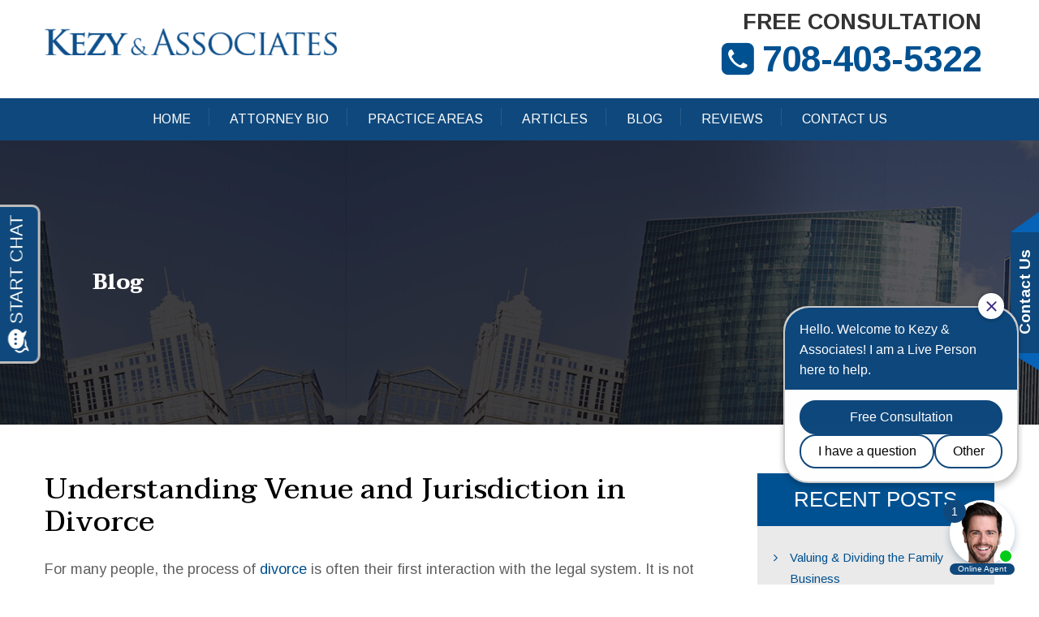

--- FILE ---
content_type: text/html; charset=UTF-8
request_url: https://www.familylawyerschicago.com/understanding-venue-jurisdiction-divorce/
body_size: 23311
content:
<!DOCTYPE html>

<!--[if IE 7]>

<html class="ie ie7" lang="en-US">

<![endif]-->

<!--[if IE 8]>

<html class="ie ie8" lang="en-US">

<![endif]-->

<!--[if !(IE 7) & !(IE 8)]><!-->

<html lang="en-US">

<!--<![endif]-->

<head>

	<meta charset="UTF-8">
<script type="text/javascript">
/* <![CDATA[ */
var gform;gform||(document.addEventListener("gform_main_scripts_loaded",function(){gform.scriptsLoaded=!0}),document.addEventListener("gform/theme/scripts_loaded",function(){gform.themeScriptsLoaded=!0}),window.addEventListener("DOMContentLoaded",function(){gform.domLoaded=!0}),gform={domLoaded:!1,scriptsLoaded:!1,themeScriptsLoaded:!1,isFormEditor:()=>"function"==typeof InitializeEditor,callIfLoaded:function(o){return!(!gform.domLoaded||!gform.scriptsLoaded||!gform.themeScriptsLoaded&&!gform.isFormEditor()||(gform.isFormEditor()&&console.warn("The use of gform.initializeOnLoaded() is deprecated in the form editor context and will be removed in Gravity Forms 3.1."),o(),0))},initializeOnLoaded:function(o){gform.callIfLoaded(o)||(document.addEventListener("gform_main_scripts_loaded",()=>{gform.scriptsLoaded=!0,gform.callIfLoaded(o)}),document.addEventListener("gform/theme/scripts_loaded",()=>{gform.themeScriptsLoaded=!0,gform.callIfLoaded(o)}),window.addEventListener("DOMContentLoaded",()=>{gform.domLoaded=!0,gform.callIfLoaded(o)}))},hooks:{action:{},filter:{}},addAction:function(o,r,e,t){gform.addHook("action",o,r,e,t)},addFilter:function(o,r,e,t){gform.addHook("filter",o,r,e,t)},doAction:function(o){gform.doHook("action",o,arguments)},applyFilters:function(o){return gform.doHook("filter",o,arguments)},removeAction:function(o,r){gform.removeHook("action",o,r)},removeFilter:function(o,r,e){gform.removeHook("filter",o,r,e)},addHook:function(o,r,e,t,n){null==gform.hooks[o][r]&&(gform.hooks[o][r]=[]);var d=gform.hooks[o][r];null==n&&(n=r+"_"+d.length),gform.hooks[o][r].push({tag:n,callable:e,priority:t=null==t?10:t})},doHook:function(r,o,e){var t;if(e=Array.prototype.slice.call(e,1),null!=gform.hooks[r][o]&&((o=gform.hooks[r][o]).sort(function(o,r){return o.priority-r.priority}),o.forEach(function(o){"function"!=typeof(t=o.callable)&&(t=window[t]),"action"==r?t.apply(null,e):e[0]=t.apply(null,e)})),"filter"==r)return e[0]},removeHook:function(o,r,t,n){var e;null!=gform.hooks[o][r]&&(e=(e=gform.hooks[o][r]).filter(function(o,r,e){return!!(null!=n&&n!=o.tag||null!=t&&t!=o.priority)}),gform.hooks[o][r]=e)}});
/* ]]> */
</script>


    <meta name="viewport" content="width=device-width, initial-scale=1, maximum-scale=1, user-scalable=no" >

	<meta name="viewport" content="width=device-width">
	<meta name="google-site-verification" content="hs_kqgqKb2McAA5w6WEpjOw7W7gx5SHk9AIDpTclsO4" />

	<title>Jurisdiction and Venue in Divorce Cases | Orland Park Divorce Lawyers</title>

	<link rel="profile" href="https://gmpg.org/xfn/11">

	<link rel="pingback" href="https://www.familylawyerschicago.com/xmlrpc.php">

     <link rel="shortcut icon" href="https://www.familylawyerschicago.com/wp-content/uploads/2018/02/favicon.ico" type="image/x-icon" />

	<!--[if lt IE 9]>

	<script src="https://www.familylawyerschicago.com/wp-content/themes/familylawyerschicago/js/html5.js"></script>

	<![endif]-->

    

    <link href="https://fonts.googleapis.com/css?family=Arimo:400,400i,700,700i" rel="stylesheet">

	<link href="https://fonts.googleapis.com/css?family=Taviraj:300,300i,400,400i,500,500i,600,600i,700,700i,800,800i,900,900i" rel="stylesheet"> 

    
    <link rel="stylesheet" href="https://www.familylawyerschicago.com/wp-content/themes/familylawyerschicago/css/font-awesome.min.css">

    <link href="https://www.familylawyerschicago.com/wp-content/themes/familylawyerschicago/css/magnific-popup.css" type="text/css" rel="stylesheet" >

    <link href="https://www.familylawyerschicago.com/wp-content/themes/familylawyerschicago/style.css" type="text/css" rel="stylesheet" >

    <meta name='robots' content='index, follow, max-image-preview:large, max-snippet:-1, max-video-preview:-1' />
	<style>img:is([sizes="auto" i], [sizes^="auto," i]) { contain-intrinsic-size: 3000px 1500px }</style>
	
	<!-- This site is optimized with the Yoast SEO plugin v26.6 - https://yoast.com/wordpress/plugins/seo/ -->
	<meta name="description" content="When you file your divorce petition, you must do so in a court with jurisdiction over the subject matter and the parties. Call an Illinois lawyer for help." />
	<link rel="canonical" href="https://www.familylawyerschicago.com/understanding-venue-jurisdiction-divorce/" />
	<meta property="og:locale" content="en_US" />
	<meta property="og:type" content="article" />
	<meta property="og:title" content="Jurisdiction and Venue in Divorce Cases | Orland Park Divorce Lawyers" />
	<meta property="og:description" content="When you file your divorce petition, you must do so in a court with jurisdiction over the subject matter and the parties. Call an Illinois lawyer for help." />
	<meta property="og:url" content="https://www.familylawyerschicago.com/understanding-venue-jurisdiction-divorce/" />
	<meta property="og:site_name" content="Familylawyerschicago" />
	<meta property="article:published_time" content="2017-01-26T11:57:33+00:00" />
	<meta property="article:modified_time" content="2018-04-17T12:34:57+00:00" />
	<meta name="author" content="kezylaw" />
	<meta name="twitter:card" content="summary_large_image" />
	<meta name="twitter:label1" content="Written by" />
	<meta name="twitter:data1" content="kezylaw" />
	<meta name="twitter:label2" content="Est. reading time" />
	<meta name="twitter:data2" content="2 minutes" />
	<script type="application/ld+json" class="yoast-schema-graph">{"@context":"https://schema.org","@graph":[{"@type":"WebPage","@id":"https://www.familylawyerschicago.com/understanding-venue-jurisdiction-divorce/","url":"https://www.familylawyerschicago.com/understanding-venue-jurisdiction-divorce/","name":"Jurisdiction and Venue in Divorce Cases | Orland Park Divorce Lawyers","isPartOf":{"@id":"https://www.familylawyerschicago.com/#website"},"datePublished":"2017-01-26T11:57:33+00:00","dateModified":"2018-04-17T12:34:57+00:00","author":{"@id":"https://www.familylawyerschicago.com/#/schema/person/0e2486ed772ae473d9ab1fda90c44b19"},"description":"When you file your divorce petition, you must do so in a court with jurisdiction over the subject matter and the parties. Call an Illinois lawyer for help.","breadcrumb":{"@id":"https://www.familylawyerschicago.com/understanding-venue-jurisdiction-divorce/#breadcrumb"},"inLanguage":"en-US","potentialAction":[{"@type":"ReadAction","target":["https://www.familylawyerschicago.com/understanding-venue-jurisdiction-divorce/"]}]},{"@type":"BreadcrumbList","@id":"https://www.familylawyerschicago.com/understanding-venue-jurisdiction-divorce/#breadcrumb","itemListElement":[{"@type":"ListItem","position":1,"name":"Home","item":"https://www.familylawyerschicago.com/"},{"@type":"ListItem","position":2,"name":"Blog","item":"https://www.familylawyerschicago.com/blog/"},{"@type":"ListItem","position":3,"name":"Understanding Venue and Jurisdiction in Divorce"}]},{"@type":"WebSite","@id":"https://www.familylawyerschicago.com/#website","url":"https://www.familylawyerschicago.com/","name":"Familylawyerschicago","description":"Just another WordPress site","potentialAction":[{"@type":"SearchAction","target":{"@type":"EntryPoint","urlTemplate":"https://www.familylawyerschicago.com/?s={search_term_string}"},"query-input":{"@type":"PropertyValueSpecification","valueRequired":true,"valueName":"search_term_string"}}],"inLanguage":"en-US"},{"@type":"Person","@id":"https://www.familylawyerschicago.com/#/schema/person/0e2486ed772ae473d9ab1fda90c44b19","name":"kezylaw","image":{"@type":"ImageObject","inLanguage":"en-US","@id":"https://www.familylawyerschicago.com/#/schema/person/image/","url":"https://secure.gravatar.com/avatar/b897d5fb588ba1766dd2fddb777aa372325f8d0aec31b3b72c1f0f62f593e676?s=96&d=mm&r=g","contentUrl":"https://secure.gravatar.com/avatar/b897d5fb588ba1766dd2fddb777aa372325f8d0aec31b3b72c1f0f62f593e676?s=96&d=mm&r=g","caption":"kezylaw"},"url":"https://www.familylawyerschicago.com/author/familylawyerschicago/"}]}</script>
	<!-- / Yoast SEO plugin. -->


<link rel='dns-prefetch' href='//static.addtoany.com' />
<link rel='dns-prefetch' href='//blazeo.com' />
<link rel="alternate" type="application/rss+xml" title="Familylawyerschicago &raquo; Feed" href="https://www.familylawyerschicago.com/feed/" />
<link rel="alternate" type="application/rss+xml" title="Familylawyerschicago &raquo; Comments Feed" href="https://www.familylawyerschicago.com/comments/feed/" />
<script type="text/javascript">
/* <![CDATA[ */
window._wpemojiSettings = {"baseUrl":"https:\/\/s.w.org\/images\/core\/emoji\/16.0.1\/72x72\/","ext":".png","svgUrl":"https:\/\/s.w.org\/images\/core\/emoji\/16.0.1\/svg\/","svgExt":".svg","source":{"concatemoji":"https:\/\/www.familylawyerschicago.com\/wp-includes\/js\/wp-emoji-release.min.js?ver=6.8.3"}};
/*! This file is auto-generated */
!function(s,n){var o,i,e;function c(e){try{var t={supportTests:e,timestamp:(new Date).valueOf()};sessionStorage.setItem(o,JSON.stringify(t))}catch(e){}}function p(e,t,n){e.clearRect(0,0,e.canvas.width,e.canvas.height),e.fillText(t,0,0);var t=new Uint32Array(e.getImageData(0,0,e.canvas.width,e.canvas.height).data),a=(e.clearRect(0,0,e.canvas.width,e.canvas.height),e.fillText(n,0,0),new Uint32Array(e.getImageData(0,0,e.canvas.width,e.canvas.height).data));return t.every(function(e,t){return e===a[t]})}function u(e,t){e.clearRect(0,0,e.canvas.width,e.canvas.height),e.fillText(t,0,0);for(var n=e.getImageData(16,16,1,1),a=0;a<n.data.length;a++)if(0!==n.data[a])return!1;return!0}function f(e,t,n,a){switch(t){case"flag":return n(e,"\ud83c\udff3\ufe0f\u200d\u26a7\ufe0f","\ud83c\udff3\ufe0f\u200b\u26a7\ufe0f")?!1:!n(e,"\ud83c\udde8\ud83c\uddf6","\ud83c\udde8\u200b\ud83c\uddf6")&&!n(e,"\ud83c\udff4\udb40\udc67\udb40\udc62\udb40\udc65\udb40\udc6e\udb40\udc67\udb40\udc7f","\ud83c\udff4\u200b\udb40\udc67\u200b\udb40\udc62\u200b\udb40\udc65\u200b\udb40\udc6e\u200b\udb40\udc67\u200b\udb40\udc7f");case"emoji":return!a(e,"\ud83e\udedf")}return!1}function g(e,t,n,a){var r="undefined"!=typeof WorkerGlobalScope&&self instanceof WorkerGlobalScope?new OffscreenCanvas(300,150):s.createElement("canvas"),o=r.getContext("2d",{willReadFrequently:!0}),i=(o.textBaseline="top",o.font="600 32px Arial",{});return e.forEach(function(e){i[e]=t(o,e,n,a)}),i}function t(e){var t=s.createElement("script");t.src=e,t.defer=!0,s.head.appendChild(t)}"undefined"!=typeof Promise&&(o="wpEmojiSettingsSupports",i=["flag","emoji"],n.supports={everything:!0,everythingExceptFlag:!0},e=new Promise(function(e){s.addEventListener("DOMContentLoaded",e,{once:!0})}),new Promise(function(t){var n=function(){try{var e=JSON.parse(sessionStorage.getItem(o));if("object"==typeof e&&"number"==typeof e.timestamp&&(new Date).valueOf()<e.timestamp+604800&&"object"==typeof e.supportTests)return e.supportTests}catch(e){}return null}();if(!n){if("undefined"!=typeof Worker&&"undefined"!=typeof OffscreenCanvas&&"undefined"!=typeof URL&&URL.createObjectURL&&"undefined"!=typeof Blob)try{var e="postMessage("+g.toString()+"("+[JSON.stringify(i),f.toString(),p.toString(),u.toString()].join(",")+"));",a=new Blob([e],{type:"text/javascript"}),r=new Worker(URL.createObjectURL(a),{name:"wpTestEmojiSupports"});return void(r.onmessage=function(e){c(n=e.data),r.terminate(),t(n)})}catch(e){}c(n=g(i,f,p,u))}t(n)}).then(function(e){for(var t in e)n.supports[t]=e[t],n.supports.everything=n.supports.everything&&n.supports[t],"flag"!==t&&(n.supports.everythingExceptFlag=n.supports.everythingExceptFlag&&n.supports[t]);n.supports.everythingExceptFlag=n.supports.everythingExceptFlag&&!n.supports.flag,n.DOMReady=!1,n.readyCallback=function(){n.DOMReady=!0}}).then(function(){return e}).then(function(){var e;n.supports.everything||(n.readyCallback(),(e=n.source||{}).concatemoji?t(e.concatemoji):e.wpemoji&&e.twemoji&&(t(e.twemoji),t(e.wpemoji)))}))}((window,document),window._wpemojiSettings);
/* ]]> */
</script>
		
	<style id='wp-emoji-styles-inline-css' type='text/css'>

	img.wp-smiley, img.emoji {
		display: inline !important;
		border: none !important;
		box-shadow: none !important;
		height: 1em !important;
		width: 1em !important;
		margin: 0 0.07em !important;
		vertical-align: -0.1em !important;
		background: none !important;
		padding: 0 !important;
	}
</style>
<link rel='stylesheet' id='wp-block-library-css' href='https://www.familylawyerschicago.com/wp-includes/css/dist/block-library/style.min.css?ver=6.8.3' type='text/css' media='all' />
<style id='classic-theme-styles-inline-css' type='text/css'>
/*! This file is auto-generated */
.wp-block-button__link{color:#fff;background-color:#32373c;border-radius:9999px;box-shadow:none;text-decoration:none;padding:calc(.667em + 2px) calc(1.333em + 2px);font-size:1.125em}.wp-block-file__button{background:#32373c;color:#fff;text-decoration:none}
</style>
<style id='global-styles-inline-css' type='text/css'>
:root{--wp--preset--aspect-ratio--square: 1;--wp--preset--aspect-ratio--4-3: 4/3;--wp--preset--aspect-ratio--3-4: 3/4;--wp--preset--aspect-ratio--3-2: 3/2;--wp--preset--aspect-ratio--2-3: 2/3;--wp--preset--aspect-ratio--16-9: 16/9;--wp--preset--aspect-ratio--9-16: 9/16;--wp--preset--color--black: #000000;--wp--preset--color--cyan-bluish-gray: #abb8c3;--wp--preset--color--white: #ffffff;--wp--preset--color--pale-pink: #f78da7;--wp--preset--color--vivid-red: #cf2e2e;--wp--preset--color--luminous-vivid-orange: #ff6900;--wp--preset--color--luminous-vivid-amber: #fcb900;--wp--preset--color--light-green-cyan: #7bdcb5;--wp--preset--color--vivid-green-cyan: #00d084;--wp--preset--color--pale-cyan-blue: #8ed1fc;--wp--preset--color--vivid-cyan-blue: #0693e3;--wp--preset--color--vivid-purple: #9b51e0;--wp--preset--gradient--vivid-cyan-blue-to-vivid-purple: linear-gradient(135deg,rgba(6,147,227,1) 0%,rgb(155,81,224) 100%);--wp--preset--gradient--light-green-cyan-to-vivid-green-cyan: linear-gradient(135deg,rgb(122,220,180) 0%,rgb(0,208,130) 100%);--wp--preset--gradient--luminous-vivid-amber-to-luminous-vivid-orange: linear-gradient(135deg,rgba(252,185,0,1) 0%,rgba(255,105,0,1) 100%);--wp--preset--gradient--luminous-vivid-orange-to-vivid-red: linear-gradient(135deg,rgba(255,105,0,1) 0%,rgb(207,46,46) 100%);--wp--preset--gradient--very-light-gray-to-cyan-bluish-gray: linear-gradient(135deg,rgb(238,238,238) 0%,rgb(169,184,195) 100%);--wp--preset--gradient--cool-to-warm-spectrum: linear-gradient(135deg,rgb(74,234,220) 0%,rgb(151,120,209) 20%,rgb(207,42,186) 40%,rgb(238,44,130) 60%,rgb(251,105,98) 80%,rgb(254,248,76) 100%);--wp--preset--gradient--blush-light-purple: linear-gradient(135deg,rgb(255,206,236) 0%,rgb(152,150,240) 100%);--wp--preset--gradient--blush-bordeaux: linear-gradient(135deg,rgb(254,205,165) 0%,rgb(254,45,45) 50%,rgb(107,0,62) 100%);--wp--preset--gradient--luminous-dusk: linear-gradient(135deg,rgb(255,203,112) 0%,rgb(199,81,192) 50%,rgb(65,88,208) 100%);--wp--preset--gradient--pale-ocean: linear-gradient(135deg,rgb(255,245,203) 0%,rgb(182,227,212) 50%,rgb(51,167,181) 100%);--wp--preset--gradient--electric-grass: linear-gradient(135deg,rgb(202,248,128) 0%,rgb(113,206,126) 100%);--wp--preset--gradient--midnight: linear-gradient(135deg,rgb(2,3,129) 0%,rgb(40,116,252) 100%);--wp--preset--font-size--small: 13px;--wp--preset--font-size--medium: 20px;--wp--preset--font-size--large: 36px;--wp--preset--font-size--x-large: 42px;--wp--preset--spacing--20: 0.44rem;--wp--preset--spacing--30: 0.67rem;--wp--preset--spacing--40: 1rem;--wp--preset--spacing--50: 1.5rem;--wp--preset--spacing--60: 2.25rem;--wp--preset--spacing--70: 3.38rem;--wp--preset--spacing--80: 5.06rem;--wp--preset--shadow--natural: 6px 6px 9px rgba(0, 0, 0, 0.2);--wp--preset--shadow--deep: 12px 12px 50px rgba(0, 0, 0, 0.4);--wp--preset--shadow--sharp: 6px 6px 0px rgba(0, 0, 0, 0.2);--wp--preset--shadow--outlined: 6px 6px 0px -3px rgba(255, 255, 255, 1), 6px 6px rgba(0, 0, 0, 1);--wp--preset--shadow--crisp: 6px 6px 0px rgba(0, 0, 0, 1);}:where(.is-layout-flex){gap: 0.5em;}:where(.is-layout-grid){gap: 0.5em;}body .is-layout-flex{display: flex;}.is-layout-flex{flex-wrap: wrap;align-items: center;}.is-layout-flex > :is(*, div){margin: 0;}body .is-layout-grid{display: grid;}.is-layout-grid > :is(*, div){margin: 0;}:where(.wp-block-columns.is-layout-flex){gap: 2em;}:where(.wp-block-columns.is-layout-grid){gap: 2em;}:where(.wp-block-post-template.is-layout-flex){gap: 1.25em;}:where(.wp-block-post-template.is-layout-grid){gap: 1.25em;}.has-black-color{color: var(--wp--preset--color--black) !important;}.has-cyan-bluish-gray-color{color: var(--wp--preset--color--cyan-bluish-gray) !important;}.has-white-color{color: var(--wp--preset--color--white) !important;}.has-pale-pink-color{color: var(--wp--preset--color--pale-pink) !important;}.has-vivid-red-color{color: var(--wp--preset--color--vivid-red) !important;}.has-luminous-vivid-orange-color{color: var(--wp--preset--color--luminous-vivid-orange) !important;}.has-luminous-vivid-amber-color{color: var(--wp--preset--color--luminous-vivid-amber) !important;}.has-light-green-cyan-color{color: var(--wp--preset--color--light-green-cyan) !important;}.has-vivid-green-cyan-color{color: var(--wp--preset--color--vivid-green-cyan) !important;}.has-pale-cyan-blue-color{color: var(--wp--preset--color--pale-cyan-blue) !important;}.has-vivid-cyan-blue-color{color: var(--wp--preset--color--vivid-cyan-blue) !important;}.has-vivid-purple-color{color: var(--wp--preset--color--vivid-purple) !important;}.has-black-background-color{background-color: var(--wp--preset--color--black) !important;}.has-cyan-bluish-gray-background-color{background-color: var(--wp--preset--color--cyan-bluish-gray) !important;}.has-white-background-color{background-color: var(--wp--preset--color--white) !important;}.has-pale-pink-background-color{background-color: var(--wp--preset--color--pale-pink) !important;}.has-vivid-red-background-color{background-color: var(--wp--preset--color--vivid-red) !important;}.has-luminous-vivid-orange-background-color{background-color: var(--wp--preset--color--luminous-vivid-orange) !important;}.has-luminous-vivid-amber-background-color{background-color: var(--wp--preset--color--luminous-vivid-amber) !important;}.has-light-green-cyan-background-color{background-color: var(--wp--preset--color--light-green-cyan) !important;}.has-vivid-green-cyan-background-color{background-color: var(--wp--preset--color--vivid-green-cyan) !important;}.has-pale-cyan-blue-background-color{background-color: var(--wp--preset--color--pale-cyan-blue) !important;}.has-vivid-cyan-blue-background-color{background-color: var(--wp--preset--color--vivid-cyan-blue) !important;}.has-vivid-purple-background-color{background-color: var(--wp--preset--color--vivid-purple) !important;}.has-black-border-color{border-color: var(--wp--preset--color--black) !important;}.has-cyan-bluish-gray-border-color{border-color: var(--wp--preset--color--cyan-bluish-gray) !important;}.has-white-border-color{border-color: var(--wp--preset--color--white) !important;}.has-pale-pink-border-color{border-color: var(--wp--preset--color--pale-pink) !important;}.has-vivid-red-border-color{border-color: var(--wp--preset--color--vivid-red) !important;}.has-luminous-vivid-orange-border-color{border-color: var(--wp--preset--color--luminous-vivid-orange) !important;}.has-luminous-vivid-amber-border-color{border-color: var(--wp--preset--color--luminous-vivid-amber) !important;}.has-light-green-cyan-border-color{border-color: var(--wp--preset--color--light-green-cyan) !important;}.has-vivid-green-cyan-border-color{border-color: var(--wp--preset--color--vivid-green-cyan) !important;}.has-pale-cyan-blue-border-color{border-color: var(--wp--preset--color--pale-cyan-blue) !important;}.has-vivid-cyan-blue-border-color{border-color: var(--wp--preset--color--vivid-cyan-blue) !important;}.has-vivid-purple-border-color{border-color: var(--wp--preset--color--vivid-purple) !important;}.has-vivid-cyan-blue-to-vivid-purple-gradient-background{background: var(--wp--preset--gradient--vivid-cyan-blue-to-vivid-purple) !important;}.has-light-green-cyan-to-vivid-green-cyan-gradient-background{background: var(--wp--preset--gradient--light-green-cyan-to-vivid-green-cyan) !important;}.has-luminous-vivid-amber-to-luminous-vivid-orange-gradient-background{background: var(--wp--preset--gradient--luminous-vivid-amber-to-luminous-vivid-orange) !important;}.has-luminous-vivid-orange-to-vivid-red-gradient-background{background: var(--wp--preset--gradient--luminous-vivid-orange-to-vivid-red) !important;}.has-very-light-gray-to-cyan-bluish-gray-gradient-background{background: var(--wp--preset--gradient--very-light-gray-to-cyan-bluish-gray) !important;}.has-cool-to-warm-spectrum-gradient-background{background: var(--wp--preset--gradient--cool-to-warm-spectrum) !important;}.has-blush-light-purple-gradient-background{background: var(--wp--preset--gradient--blush-light-purple) !important;}.has-blush-bordeaux-gradient-background{background: var(--wp--preset--gradient--blush-bordeaux) !important;}.has-luminous-dusk-gradient-background{background: var(--wp--preset--gradient--luminous-dusk) !important;}.has-pale-ocean-gradient-background{background: var(--wp--preset--gradient--pale-ocean) !important;}.has-electric-grass-gradient-background{background: var(--wp--preset--gradient--electric-grass) !important;}.has-midnight-gradient-background{background: var(--wp--preset--gradient--midnight) !important;}.has-small-font-size{font-size: var(--wp--preset--font-size--small) !important;}.has-medium-font-size{font-size: var(--wp--preset--font-size--medium) !important;}.has-large-font-size{font-size: var(--wp--preset--font-size--large) !important;}.has-x-large-font-size{font-size: var(--wp--preset--font-size--x-large) !important;}
:where(.wp-block-post-template.is-layout-flex){gap: 1.25em;}:where(.wp-block-post-template.is-layout-grid){gap: 1.25em;}
:where(.wp-block-columns.is-layout-flex){gap: 2em;}:where(.wp-block-columns.is-layout-grid){gap: 2em;}
:root :where(.wp-block-pullquote){font-size: 1.5em;line-height: 1.6;}
</style>
<link rel='stylesheet' id='menu-image-css' href='https://www.familylawyerschicago.com/wp-content/plugins/menu-image/includes/css/menu-image.css?ver=3.13' type='text/css' media='all' />
<link rel='stylesheet' id='dashicons-css' href='https://www.familylawyerschicago.com/wp-includes/css/dashicons.min.css?ver=6.8.3' type='text/css' media='all' />
<link rel='stylesheet' id='page-list-style-css' href='https://www.familylawyerschicago.com/wp-content/plugins/sitemap/css/page-list.css?ver=4.4' type='text/css' media='all' />
<link rel='stylesheet' id='grw-public-main-css-css' href='https://www.familylawyerschicago.com/wp-content/plugins/widget-google-reviews/assets/css/public-main.css?ver=6.9.1' type='text/css' media='all' />
<link rel='stylesheet' id='genericons-css' href='https://www.familylawyerschicago.com/wp-content/themes/familylawyerschicago/genericons/genericons.css?ver=3.03' type='text/css' media='all' />
<link rel='stylesheet' id='addtoany-css' href='https://www.familylawyerschicago.com/wp-content/plugins/add-to-any/addtoany.min.css?ver=1.16' type='text/css' media='all' />
<link rel='stylesheet' id='shiftnav-css' href='https://www.familylawyerschicago.com/wp-content/plugins/shiftnav-responsive-mobile-menu/assets/css/shiftnav.min.css?ver=1.8.2' type='text/css' media='all' />
<link rel='stylesheet' id='shiftnav-font-awesome-css' href='https://www.familylawyerschicago.com/wp-content/plugins/shiftnav-responsive-mobile-menu/assets/css/fontawesome/css/font-awesome.min.css?ver=1.8.2' type='text/css' media='all' />
<link rel='stylesheet' id='wp-paginate-css' href='https://www.familylawyerschicago.com/wp-content/plugins/wp-paginate/css/wp-paginate.css?ver=2.2.4' type='text/css' media='screen' />
<script type="text/javascript" id="addtoany-core-js-before">
/* <![CDATA[ */
window.a2a_config=window.a2a_config||{};a2a_config.callbacks=[];a2a_config.overlays=[];a2a_config.templates={};
/* ]]> */
</script>
<script type="text/javascript" defer src="https://static.addtoany.com/menu/page.js" id="addtoany-core-js"></script>
<script type="text/javascript" src="https://www.familylawyerschicago.com/wp-includes/js/jquery/jquery.min.js?ver=3.7.1" id="jquery-core-js"></script>
<script type="text/javascript" src="https://www.familylawyerschicago.com/wp-includes/js/jquery/jquery-migrate.min.js?ver=3.4.1" id="jquery-migrate-js"></script>
<script type="text/javascript" defer src="https://www.familylawyerschicago.com/wp-content/plugins/add-to-any/addtoany.min.js?ver=1.1" id="addtoany-jquery-js"></script>
<script type="text/javascript" async src="//blazeo.com/scripts/invitation.ashx?company=familylawyerschicago" id="apexchat-js"></script>
<script type="text/javascript" defer="defer" src="https://www.familylawyerschicago.com/wp-content/plugins/widget-google-reviews/assets/js/public-main.js?ver=6.9.1" id="grw-public-main-js-js"></script>
<link rel="https://api.w.org/" href="https://www.familylawyerschicago.com/wp-json/" /><link rel="alternate" title="JSON" type="application/json" href="https://www.familylawyerschicago.com/wp-json/wp/v2/posts/2298" /><link rel="EditURI" type="application/rsd+xml" title="RSD" href="https://www.familylawyerschicago.com/xmlrpc.php?rsd" />
<meta name="generator" content="WordPress 6.8.3" />
<link rel='shortlink' href='https://www.familylawyerschicago.com/?p=2298' />
<link rel="alternate" title="oEmbed (JSON)" type="application/json+oembed" href="https://www.familylawyerschicago.com/wp-json/oembed/1.0/embed?url=https%3A%2F%2Fwww.familylawyerschicago.com%2Funderstanding-venue-jurisdiction-divorce%2F" />
<link rel="alternate" title="oEmbed (XML)" type="text/xml+oembed" href="https://www.familylawyerschicago.com/wp-json/oembed/1.0/embed?url=https%3A%2F%2Fwww.familylawyerschicago.com%2Funderstanding-venue-jurisdiction-divorce%2F&#038;format=xml" />

		<!-- ShiftNav CSS
	================================================================ -->
		<style type="text/css" id="shiftnav-dynamic-css">
				@media only screen and (min-width:999px){ #shiftnav-toggle-main, .shiftnav-toggle-mobile{ display:none; } .shiftnav-wrap { padding-top:0 !important; } }

/* Status: Loaded from Transient */
		</style>
		<!-- end ShiftNav CSS -->

	<style type="text/css">.recentcomments a{display:inline !important;padding:0 !important;margin:0 !important;}</style>	<style type="text/css" id="twentythirteen-header-css">
			.site-header {
			background: url(https://www.familylawyerschicago.com/wp-content/themes/familylawyerschicago/images/headers/circle.png) no-repeat scroll top;
			background-size: 1600px auto;
		}
		@media (max-width: 767px) {
			.site-header {
				background-size: 768px auto;
			}
		}
		@media (max-width: 359px) {
			.site-header {
				background-size: 360px auto;
			}
		}
		</style>
	<link rel="icon" href="https://www.familylawyerschicago.com/wp-content/uploads/2025/01/favicon-1-36x36.png" sizes="32x32" />
<link rel="icon" href="https://www.familylawyerschicago.com/wp-content/uploads/2025/01/favicon-1.png" sizes="192x192" />
<link rel="apple-touch-icon" href="https://www.familylawyerschicago.com/wp-content/uploads/2025/01/favicon-1.png" />
<meta name="msapplication-TileImage" content="https://www.familylawyerschicago.com/wp-content/uploads/2025/01/favicon-1.png" />
		<style type="text/css" id="wp-custom-css">
			.schedule-form li#field_1_7 {
    display: inline-block;
    margin-top: 15px;
}
.banner_side_contact a {
    z-index: 11;
}

.google-review-section blockquote {
    margin: 0;
}

.google-review-section iframe {
    width: 100%;
    height: 550px;
    line-height: 0;
    display: block;
    margin-bottom: 50px;
}
@media only screen and (max-width: 1400px){
.google-review-section iframe {
    width: 100%;
    height: 500px;
    margin-bottom: 30px;
}
}
@media only screen and (max-width: 1200px){
.google-review-section iframe {
    width: 100%;
    height: 400px;
    margin-bottom: 30px;
}
}

@media only screen and (max-width: 999px){
.google-review-section blockquote .heading1 {
    margin-bottom: 60px;
}
	.google-review-section iframe {
    height: 350px;
    margin-bottom: 20px;
}
}
@media only screen and (max-width: 767px){
	.schedule-form li#field_1_7 {
    margin-top: 0px;
}
}
@media only screen and (max-width: 640px){
.google-review-section iframe {
    height: 300px;
    margin-bottom: 20px;
}
}
@media only screen and (max-width: 479px){
div#gform_wrapper_5 .ginput_recaptcha {
    transform: scale(0.8);
    position: relative;
    left: -24px;
}

}

@media only screen and (max-width: 375px){
.ginput_recaptcha {
    transform: scale(0.8);
    position: relative;
    left: -24px;
}

}
		</style>
		
    <link href="https://www.familylawyerschicago.com/wp-content/themes/familylawyerschicago/css/media.css" type="text/css" rel="stylesheet" >

	<!-- Global site tag (gtag.js) - Google Analytics --> 

	<script async src="https://www.googletagmanager.com/gtag/js?id=UA-89857688-1"></script>

	<script>

	  window.dataLayer = window.dataLayer || [];

	  function gtag(){dataLayer.push(arguments);}

	  gtag('js', new Date());



	  gtag('config', 'UA-89857688-1');

	</script>

	


</head>



<body data-rsssl=1 class="wp-singular post-template-default single single-post postid-2298 single-format-standard wp-theme-familylawyerschicago single-author">

	<div id="page" class="hfeed site">

		<header id="masthead" class="main-header" >

			<div class="header_top">

            	<div class="wrapper-header clearfix">

                    <div class="header_logo">

                        <a href="https://www.familylawyerschicago.com/">

                            <img src="https://www.familylawyerschicago.com/wp-content/uploads/2018/02/logo.png" alt="logo" title=""/>

                         </a>

                    </div>

                    <div class="header_right-side">

                    	<div class="h_call_box">

                        	<div class="call-detail">

                            	<h3>FREE CONSULTATION</h3>

                                <a href="tel:708-403-5322">708-403-5322</a>

                            </div>

                        </div>

                     </div>

                  </div>      

                        

               <div class="header-navigation main-navigation">

					<nav id="primary-navigation" class="site-navigation primary-navigation clearfix" role="navigation">

						<div class="menu-main-menu-container"><ul id="primary-menu" class="nav-menu"><li id="menu-item-74" class="menu-item menu-item-type-post_type menu-item-object-page menu-item-home menu-item-74"><a href="https://www.familylawyerschicago.com/">Home</a></li>
<li id="menu-item-1708" class="menu-item menu-item-type-post_type menu-item-object-page menu-item-1708"><a href="https://www.familylawyerschicago.com/attorney-bio/">Attorney Bio</a></li>
<li id="menu-item-1706" class="menu-item menu-item-type-post_type menu-item-object-page menu-item-has-children menu-item-1706"><a href="https://www.familylawyerschicago.com/practice-areas/">Practice Areas</a>
<ul class="sub-menu">
	<li id="menu-item-2017" class="menu-item menu-item-type-post_type menu-item-object-page menu-item-has-children menu-item-2017"><a href="https://www.familylawyerschicago.com/divorce/">Divorce</a>
	<ul class="sub-menu">
		<li id="menu-item-2018" class="menu-item menu-item-type-post_type menu-item-object-page menu-item-2018"><a href="https://www.familylawyerschicago.com/divorce/alimony-spousal-maintenance/">Alimony and Spousal Maintenance</a></li>
		<li id="menu-item-2019" class="menu-item menu-item-type-post_type menu-item-object-page menu-item-2019"><a href="https://www.familylawyerschicago.com/divorce/business-valuation-disputes/">Business Valuation Disputes</a></li>
		<li id="menu-item-2021" class="menu-item menu-item-type-post_type menu-item-object-page menu-item-2021"><a href="https://www.familylawyerschicago.com/divorce/divorce-business-owners/">Divorce and Business Owners</a></li>
		<li id="menu-item-2023" class="menu-item menu-item-type-post_type menu-item-object-page menu-item-2023"><a href="https://www.familylawyerschicago.com/divorce/forensic-accounting-hidden-assets/">Forensic Accounting and Hidden Assets</a></li>
		<li id="menu-item-2024" class="menu-item menu-item-type-post_type menu-item-object-page menu-item-2024"><a href="https://www.familylawyerschicago.com/divorce/high-asset-divorce/">High Asset Divorce</a></li>
		<li id="menu-item-2025" class="menu-item menu-item-type-post_type menu-item-object-page menu-item-2025"><a href="https://www.familylawyerschicago.com/divorce/pensions-401k-qdros/">Pensions, 401K and QDROs</a></li>
		<li id="menu-item-2030" class="menu-item menu-item-type-post_type menu-item-object-page menu-item-2030"><a href="https://www.familylawyerschicago.com/divorce/post-divorce-modification-enforcement/">Post Divorce Modification and Enforcement</a></li>
		<li id="menu-item-2026" class="menu-item menu-item-type-post_type menu-item-object-page menu-item-2026"><a href="https://www.familylawyerschicago.com/divorce/property-asset-division/">Property and Asset Division</a></li>
		<li id="menu-item-2031" class="menu-item menu-item-type-post_type menu-item-object-page menu-item-2031"><a href="https://www.familylawyerschicago.com/divorce/remarriage-after-divorce/">Remarriage After Divorce</a></li>
		<li id="menu-item-2028" class="menu-item menu-item-type-post_type menu-item-object-page menu-item-2028"><a href="https://www.familylawyerschicago.com/divorce/tax-issues-divorce/">Tax Issues in Divorce</a></li>
	</ul>
</li>
	<li id="menu-item-2054" class="menu-item menu-item-type-post_type menu-item-object-page menu-item-2054"><a href="https://www.familylawyerschicago.com/family-law/adoption/">Adoption</a></li>
	<li id="menu-item-2033" class="menu-item menu-item-type-post_type menu-item-object-page menu-item-has-children menu-item-2033"><a href="https://www.familylawyerschicago.com/child-issues-divorce/">Child Issues in Divorce</a>
	<ul class="sub-menu">
		<li id="menu-item-2035" class="menu-item menu-item-type-post_type menu-item-object-page menu-item-2035"><a href="https://www.familylawyerschicago.com/child-issues-divorce/child-custody-visitation/">Child Custody and Visitation *</a></li>
		<li id="menu-item-2036" class="menu-item menu-item-type-post_type menu-item-object-page menu-item-2036"><a href="https://www.familylawyerschicago.com/child-issues-divorce/child-support/">Child Support *</a></li>
		<li id="menu-item-2037" class="menu-item menu-item-type-post_type menu-item-object-page menu-item-2037"><a href="https://www.familylawyerschicago.com/child-issues-divorce/college-medical-expenses/">College and Medical Expenses</a></li>
		<li id="menu-item-2039" class="menu-item menu-item-type-post_type menu-item-object-page menu-item-2039"><a href="https://www.familylawyerschicago.com/child-issues-divorce/joint-parenting-agreements/">Joint Parenting Agreements</a></li>
		<li id="menu-item-2042" class="menu-item menu-item-type-post_type menu-item-object-page menu-item-2042"><a href="https://www.familylawyerschicago.com/child-issues-divorce/relocation-custodial-parent/">Relocation of the Custodial Parent</a></li>
		<li id="menu-item-2043" class="menu-item menu-item-type-post_type menu-item-object-page menu-item-2043"><a href="https://www.familylawyerschicago.com/child-issues-divorce/support-disabled-child/">Support of a Disabled Child</a></li>
		<li id="menu-item-2034" class="menu-item menu-item-type-post_type menu-item-object-page menu-item-2034"><a href="https://www.familylawyerschicago.com/child-issues-divorce/2017-2016-family-law-changes/">* 2017 and 2016 Family Law Changes</a></li>
	</ul>
</li>
	<li id="menu-item-2059" class="menu-item menu-item-type-post_type menu-item-object-page menu-item-2059"><a href="https://www.familylawyerschicago.com/family-law/">Family Law</a></li>
	<li id="menu-item-2065" class="menu-item menu-item-type-post_type menu-item-object-page menu-item-2065"><a href="https://www.familylawyerschicago.com/probate-litigation/estate-administration/">Estate Administration</a></li>
	<li id="menu-item-2066" class="menu-item menu-item-type-post_type menu-item-object-page menu-item-2066"><a href="https://www.familylawyerschicago.com/probate-litigation/guardianship-of-children/">Guardianship of Children</a></li>
	<li id="menu-item-2067" class="menu-item menu-item-type-post_type menu-item-object-page menu-item-2067"><a href="https://www.familylawyerschicago.com/probate-litigation/guardianship-disabled-adults/">Guardianship of Disabled Adults</a></li>
	<li id="menu-item-2063" class="menu-item menu-item-type-post_type menu-item-object-page menu-item-2063"><a href="https://www.familylawyerschicago.com/probate-litigation/">Probate Litigation</a></li>
</ul>
</li>
<li id="menu-item-1705" class="menu-item menu-item-type-post_type menu-item-object-page menu-item-has-children menu-item-1705"><a href="https://www.familylawyerschicago.com/articles/">Articles</a>
<ul class="sub-menu">
	<li id="menu-item-3309" class="menu-item menu-item-type-post_type menu-item-object-page menu-item-has-children menu-item-3309"><a href="https://www.familylawyerschicago.com/divorce-articles/">Divorce Articles</a>
	<ul class="sub-menu">
		<li id="menu-item-3311" class="menu-item menu-item-type-post_type menu-item-object-page menu-item-3311"><a href="https://www.familylawyerschicago.com/divorce-articles/common-reasons-wanting-divorce/">Are There Common Reasons for Wanting a Divorce?</a></li>
		<li id="menu-item-3315" class="menu-item menu-item-type-post_type menu-item-object-page menu-item-3315"><a href="https://www.familylawyerschicago.com/divorce-articles/spousal-maintenance-paid-husband/">Is Spousal Maintenance Only Paid by the Husband?</a></li>
		<li id="menu-item-3312" class="menu-item menu-item-type-post_type menu-item-object-page menu-item-3312"><a href="https://www.familylawyerschicago.com/divorce-articles/common-misconceptions-divorce-process/">Common Misconceptions about the Divorce Process</a></li>
		<li id="menu-item-3313" class="menu-item menu-item-type-post_type menu-item-object-page menu-item-3313"><a href="https://www.familylawyerschicago.com/divorce-articles/successful-divorce-attorneys-choose-clients/">Do the More Successful Divorce Attorneys Choose Their Clients?</a></li>
		<li id="menu-item-3316" class="menu-item menu-item-type-post_type menu-item-object-page menu-item-3316"><a href="https://www.familylawyerschicago.com/divorce-articles/typically-clients-personality-matches-attorneys/">Typically, Does the Client’s Personality Matches That of Their Attorney’s?</a></li>
		<li id="menu-item-3310" class="menu-item menu-item-type-post_type menu-item-object-page menu-item-3310"><a href="https://www.familylawyerschicago.com/divorce-articles/divorce-attorneys-created-equal/">Are All Divorce Attorneys Created Equal?</a></li>
		<li id="menu-item-3314" class="menu-item menu-item-type-post_type menu-item-object-page menu-item-3314"><a href="https://www.familylawyerschicago.com/divorce-articles/long-may-divorce-entails-substantial-asset-division-take-resolve/">How Long May a Divorce That Entails Substantial Asset Division Take to Resolve?</a></li>
		<li id="menu-item-3317" class="menu-item menu-item-type-post_type menu-item-object-page menu-item-3317"><a href="https://www.familylawyerschicago.com/divorce-articles/many-different-aspects-divorce-case/">There Are Many Different Aspects to a Divorce Case</a></li>
		<li id="menu-item-3318" class="menu-item menu-item-type-post_type menu-item-object-page menu-item-3318"><a href="https://www.familylawyerschicago.com/divorce-articles/timeline-divorce-process/">Timeline of Divorce Process</a></li>
	</ul>
</li>
	<li id="menu-item-3319" class="menu-item menu-item-type-post_type menu-item-object-page menu-item-has-children menu-item-3319"><a href="https://www.familylawyerschicago.com/child-custody-articles/">Child Custody Articles</a>
	<ul class="sub-menu">
		<li id="menu-item-3320" class="menu-item menu-item-type-post_type menu-item-object-page menu-item-3320"><a href="https://www.familylawyerschicago.com/child-custody-articles/child-custody-issues/">Child Custody Issues</a></li>
		<li id="menu-item-3321" class="menu-item menu-item-type-post_type menu-item-object-page menu-item-3321"><a href="https://www.familylawyerschicago.com/child-custody-articles/common-misconceptions-child-custody/">Common Misconceptions about Child Custody</a></li>
		<li id="menu-item-3324" class="menu-item menu-item-type-post_type menu-item-object-page menu-item-3324"><a href="https://www.familylawyerschicago.com/child-custody-articles/mediation-helps-parents-child-custody-disputes/">What is Mediation and How it Helps the Parents in Child Custody Disputes?</a></li>
		<li id="menu-item-3323" class="menu-item menu-item-type-post_type menu-item-object-page menu-item-3323"><a href="https://www.familylawyerschicago.com/child-custody-articles/failing-reach-agreement-regarding-child-custody-mediation-leads-court-appointed-attorney-childs-representative/">Failing to Reach an Agreement Regarding Child Custody in Mediation Leads to a Court-Appointed Attorney or the Child’s Representative</a></li>
		<li id="menu-item-3322" class="menu-item menu-item-type-post_type menu-item-object-page menu-item-3322"><a href="https://www.familylawyerschicago.com/child-custody-articles/custody-agreements-involving-multiple-children/">Custody Agreements Involving Multiple Children</a></li>
	</ul>
</li>
	<li id="menu-item-3325" class="menu-item menu-item-type-post_type menu-item-object-page menu-item-3325"><a href="https://www.familylawyerschicago.com/articles/monthly-newsletter/">Monthly Newsletter</a></li>
</ul>
</li>
<li id="menu-item-1702" class="menu-item menu-item-type-post_type menu-item-object-page current_page_parent menu-item-1702"><a href="https://www.familylawyerschicago.com/blog/">Blog</a></li>
<li id="menu-item-1704" class="menu-item menu-item-type-post_type menu-item-object-page menu-item-1704"><a href="https://www.familylawyerschicago.com/testimonials/">Reviews</a></li>
<li id="menu-item-1703" class="menu-item menu-item-type-post_type menu-item-object-page menu-item-1703"><a href="https://www.familylawyerschicago.com/contact-us/">Contact Us</a></li>
</ul></div>
					</nav>

			   </div>

            </div>

            



			

		</header><!-- #masthead -->

        <div class="banner_side_contact">

            <a class="contact-pop" href="#dialog1">Contact Us</a>

        </div>

        <div id="dialog1" class="mfp-hide small-dialog-custom border-change pop-outer">

            <div class="pop-inner">

                <h3>Contact Us Today For Help!</h3>

                
                <div class='gf_browser_chrome gform_wrapper gform_legacy_markup_wrapper gform-theme--no-framework' data-form-theme='legacy' data-form-index='0' id='gform_wrapper_6' ><div id='gf_6' class='gform_anchor' tabindex='-1'></div><form method='post' enctype='multipart/form-data' target='gform_ajax_frame_6' id='gform_6'  action='/understanding-venue-jurisdiction-divorce/#gf_6' data-formid='6' novalidate><div class="gf-recaptcha-div"></div>					<div style="display: none !important;" class="akismet-fields-container gf_invisible" data-prefix="ak_">
						<label>&#916;<textarea name="ak_hp_textarea" cols="45" rows="8" maxlength="100"></textarea></label>
						<input type="hidden" id="ak_js_1" name="ak_js" value="179" />
						<script type="text/javascript">
/* <![CDATA[ */
document.getElementById( "ak_js_1" ).setAttribute( "value", ( new Date() ).getTime() );
/* ]]> */
</script>

					</div>
                        <div class='gform-body gform_body'><ul id='gform_fields_6' class='gform_fields top_label form_sublabel_below description_below validation_below'><li id="field_6_1" class="gfield gfield--type-text gfield--input-type-text home-fiel-2 gfield_contains_required field_sublabel_below gfield--no-description field_description_below field_validation_below gfield_visibility_visible"  ><label class='gfield_label gform-field-label' for='input_6_1'>Name<span class="gfield_required"><span class="gfield_required gfield_required_asterisk">*</span></span></label><div class='ginput_container ginput_container_text'><input name='input_1' id='input_6_1' type='text' value='' class='large'    placeholder='Name' aria-required="true" aria-invalid="false"   /></div></li><li id="field_6_2" class="gfield gfield--type-email gfield--input-type-email home-fiel-2 right gfield_contains_required field_sublabel_below gfield--no-description field_description_below field_validation_below gfield_visibility_visible"  ><label class='gfield_label gform-field-label' for='input_6_2'>Email<span class="gfield_required"><span class="gfield_required gfield_required_asterisk">*</span></span></label><div class='ginput_container ginput_container_email'>
                            <input name='input_2' id='input_6_2' type='email' value='' class='large'   placeholder='Email' aria-required="true" aria-invalid="false"  />
                        </div></li><li id="field_6_3" class="gfield gfield--type-phone gfield--input-type-phone home-fiel-2 gfield_contains_required field_sublabel_below gfield--no-description field_description_below field_validation_below gfield_visibility_visible"  ><label class='gfield_label gform-field-label' for='input_6_3'>Phone<span class="gfield_required"><span class="gfield_required gfield_required_asterisk">*</span></span></label><div class='ginput_container ginput_container_phone'><input name='input_3' id='input_6_3' type='tel' value='' class='large'  placeholder='Phone' aria-required="true" aria-invalid="false"   /></div></li><li id="field_6_4" class="gfield gfield--type-text gfield--input-type-text home-fiel-2 right gfield_contains_required field_sublabel_below gfield--no-description field_description_below field_validation_below gfield_visibility_visible"  ><label class='gfield_label gform-field-label' for='input_6_4'>Subject<span class="gfield_required"><span class="gfield_required gfield_required_asterisk">*</span></span></label><div class='ginput_container ginput_container_text'><input name='input_4' id='input_6_4' type='text' value='' class='large'    placeholder='Subject' aria-required="true" aria-invalid="false"   /></div></li><li id="field_6_5" class="gfield gfield--type-textarea gfield--input-type-textarea foot-text field_sublabel_below gfield--no-description field_description_below field_validation_below gfield_visibility_visible"  ><label class='gfield_label gform-field-label' for='input_6_5'>Message</label><div class='ginput_container ginput_container_textarea'><textarea name='input_5' id='input_6_5' class='textarea large'    placeholder='Message'  aria-invalid="false"   rows='10' cols='50'></textarea></div></li><li id="field_6_6" class="gfield gfield--type-checkbox gfield--type-choice gfield--input-type-checkbox fot-check gfield_contains_required field_sublabel_below gfield--no-description field_description_below field_validation_below gfield_visibility_visible"  ><label class='gfield_label gform-field-label gfield_label_before_complex' >Disclaimer<span class="gfield_required"><span class="gfield_required gfield_required_asterisk">*</span></span></label><div class='ginput_container ginput_container_checkbox'><ul class='gfield_checkbox' id='input_6_6'><li class='gchoice gchoice_6_6_1'>
								<input class='gfield-choice-input' name='input_6.1' type='checkbox'  value='&lt;span&gt;&lt;/span&gt;I have read the &lt;a href=&quot;https://www.familylawyerschicago.com/disclaimer/&quot;&gt;Disclaimer&lt;/a&gt;'  id='choice_6_6_1'   />
								<label for='choice_6_6_1' id='label_6_6_1' class='gform-field-label gform-field-label--type-inline'><span></span>I have read the <a href="https://www.familylawyerschicago.com/disclaimer/">Disclaimer</a></label>
							</li></ul></div></li><li id="field_6_7" class="gfield gfield--type-captcha gfield--input-type-captcha gfield--width-full field_sublabel_below gfield--no-description field_description_below hidden_label field_validation_below gfield_visibility_visible"  ><label class='gfield_label gform-field-label' for='input_6_7'>CAPTCHA</label><div id='input_6_7' class='ginput_container ginput_recaptcha' data-sitekey='6Le8UYIqAAAAAIJ4JuHBruP9d8jnTG0mRqp9Udm3'  data-theme='light' data-tabindex='0'  data-badge=''></div></li></ul></div>
        <div class='gform-footer gform_footer top_label'> <input type='submit' id='gform_submit_button_6' class='gform_button button' onclick='gform.submission.handleButtonClick(this);' data-submission-type='submit' value='Submit'  /> <input type='hidden' name='gform_ajax' value='form_id=6&amp;title=&amp;description=&amp;tabindex=0&amp;theme=legacy&amp;styles=[]&amp;hash=a6223757d7073988c44ce8aab7bf0bd6' />
            <input type='hidden' class='gform_hidden' name='gform_submission_method' data-js='gform_submission_method_6' value='iframe' />
            <input type='hidden' class='gform_hidden' name='gform_theme' data-js='gform_theme_6' id='gform_theme_6' value='legacy' />
            <input type='hidden' class='gform_hidden' name='gform_style_settings' data-js='gform_style_settings_6' id='gform_style_settings_6' value='[]' />
            <input type='hidden' class='gform_hidden' name='is_submit_6' value='1' />
            <input type='hidden' class='gform_hidden' name='gform_submit' value='6' />
            
            <input type='hidden' class='gform_hidden' name='gform_unique_id' value='' />
            <input type='hidden' class='gform_hidden' name='state_6' value='WyJbXSIsImUyZGMxNjM4NjE5OTU2M2U2YTMwY2I0NjE2MzUyMTRhIl0=' />
            <input type='hidden' autocomplete='off' class='gform_hidden' name='gform_target_page_number_6' id='gform_target_page_number_6' value='0' />
            <input type='hidden' autocomplete='off' class='gform_hidden' name='gform_source_page_number_6' id='gform_source_page_number_6' value='1' />
            <input type='hidden' name='gform_field_values' value='' />
            
        </div>
                        </form>
                        </div>
		                <iframe style='display:none;width:0px;height:0px;' src='about:blank' name='gform_ajax_frame_6' id='gform_ajax_frame_6' title='This iframe contains the logic required to handle Ajax powered Gravity Forms.'></iframe>
		                <script type="text/javascript">
/* <![CDATA[ */
 gform.initializeOnLoaded( function() {gformInitSpinner( 6, 'https://www.familylawyerschicago.com/wp-content/plugins/gravityforms/images/spinner.svg', true );jQuery('#gform_ajax_frame_6').on('load',function(){var contents = jQuery(this).contents().find('*').html();var is_postback = contents.indexOf('GF_AJAX_POSTBACK') >= 0;if(!is_postback){return;}var form_content = jQuery(this).contents().find('#gform_wrapper_6');var is_confirmation = jQuery(this).contents().find('#gform_confirmation_wrapper_6').length > 0;var is_redirect = contents.indexOf('gformRedirect(){') >= 0;var is_form = form_content.length > 0 && ! is_redirect && ! is_confirmation;var mt = parseInt(jQuery('html').css('margin-top'), 10) + parseInt(jQuery('body').css('margin-top'), 10) + 100;if(is_form){jQuery('#gform_wrapper_6').html(form_content.html());if(form_content.hasClass('gform_validation_error')){jQuery('#gform_wrapper_6').addClass('gform_validation_error');} else {jQuery('#gform_wrapper_6').removeClass('gform_validation_error');}setTimeout( function() { /* delay the scroll by 50 milliseconds to fix a bug in chrome */ jQuery(document).scrollTop(jQuery('#gform_wrapper_6').offset().top - mt); }, 50 );if(window['gformInitDatepicker']) {gformInitDatepicker();}if(window['gformInitPriceFields']) {gformInitPriceFields();}var current_page = jQuery('#gform_source_page_number_6').val();gformInitSpinner( 6, 'https://www.familylawyerschicago.com/wp-content/plugins/gravityforms/images/spinner.svg', true );jQuery(document).trigger('gform_page_loaded', [6, current_page]);window['gf_submitting_6'] = false;}else if(!is_redirect){var confirmation_content = jQuery(this).contents().find('.GF_AJAX_POSTBACK').html();if(!confirmation_content){confirmation_content = contents;}jQuery('#gform_wrapper_6').replaceWith(confirmation_content);jQuery(document).scrollTop(jQuery('#gf_6').offset().top - mt);jQuery(document).trigger('gform_confirmation_loaded', [6]);window['gf_submitting_6'] = false;wp.a11y.speak(jQuery('#gform_confirmation_message_6').text());}else{jQuery('#gform_6').append(contents);if(window['gformRedirect']) {gformRedirect();}}jQuery(document).trigger("gform_pre_post_render", [{ formId: "6", currentPage: "current_page", abort: function() { this.preventDefault(); } }]);        if (event && event.defaultPrevented) {                return;        }        const gformWrapperDiv = document.getElementById( "gform_wrapper_6" );        if ( gformWrapperDiv ) {            const visibilitySpan = document.createElement( "span" );            visibilitySpan.id = "gform_visibility_test_6";            gformWrapperDiv.insertAdjacentElement( "afterend", visibilitySpan );        }        const visibilityTestDiv = document.getElementById( "gform_visibility_test_6" );        let postRenderFired = false;        function triggerPostRender() {            if ( postRenderFired ) {                return;            }            postRenderFired = true;            gform.core.triggerPostRenderEvents( 6, current_page );            if ( visibilityTestDiv ) {                visibilityTestDiv.parentNode.removeChild( visibilityTestDiv );            }        }        function debounce( func, wait, immediate ) {            var timeout;            return function() {                var context = this, args = arguments;                var later = function() {                    timeout = null;                    if ( !immediate ) func.apply( context, args );                };                var callNow = immediate && !timeout;                clearTimeout( timeout );                timeout = setTimeout( later, wait );                if ( callNow ) func.apply( context, args );            };        }        const debouncedTriggerPostRender = debounce( function() {            triggerPostRender();        }, 200 );        if ( visibilityTestDiv && visibilityTestDiv.offsetParent === null ) {            const observer = new MutationObserver( ( mutations ) => {                mutations.forEach( ( mutation ) => {                    if ( mutation.type === 'attributes' && visibilityTestDiv.offsetParent !== null ) {                        debouncedTriggerPostRender();                        observer.disconnect();                    }                });            });            observer.observe( document.body, {                attributes: true,                childList: false,                subtree: true,                attributeFilter: [ 'style', 'class' ],            });        } else {            triggerPostRender();        }    } );} ); 
/* ]]> */
</script>

            </div>

       </div>

        <!-- Mobile Search Popup -->
        <div id="search-box" class="search-content zoom-anim-dialog mfp-hide">
           <div class="search-inner-box">
                <form role="search" method="get" class="search-form" action="https://www.familylawyerschicago.com/">
                <label>
                    <span class="screen-reader-text">Search for:</span>
                    <h6>Search:</h6>
                    <input type="search" class="search-field"
                        placeholder=""
                        value="" name="s"
                        title="Search for:" />
                </label>
                <input type="submit" class="search-submit" value="Search" />
            </form>
            </div>
        </div>

        


		<div id="main" class="site-main">

<section class="inner-banner-bg" style="background-image:url('https://www.familylawyerschicago.com/wp-content/uploads/2018/02/inn-bg-n.jpg')">
        <div class="wrap">
            <div class="banner-text">
                <div class="inner-banner-text">Blog</div>
                
            </div>
        </div>
        <div class="inner-banner-text2"><br></div>
    </section>
<div class="inner-page-content">
<div class="wrap">
<div class="inner-content blog-page-content">
<div class="clearfix">
<div class="page-left">
	<div id="primary" class="content-area">
		<div id="content" class="site-content" role="main">

						
				
<article id="post-2298" class="post-2298 post type-post status-publish format-standard hentry category-divorce tag-court-rules tag-divorce tag-filing-for-divorce tag-jurisdiction tag-orland-park-divorce-attorneys tag-venue">
	<header class="entry-header clearfix">
    
    		<h2 class="entry-title">Understanding Venue and Jurisdiction in Divorce</h2>
		                
	</header><!-- .entry-header -->
	<div class="blog-con">
	 		<div class="entry-content">
				
		<p>For many people, the process of <a href="https://www.familylawyerschicago.com/divorce/">divorce</a> is often their first interaction with the legal system. It is not uncommon for a person considering a divorce to have questions about where his or her petition should be filed. In deciding where to file, two primary considerations must be taken into account: jurisdiction and venue. These two concepts can be somewhat confusing to those new to the legal realm but are important in making sure your case is handled properly.</p>
<h3><b>Jurisdiction</b></h3>
<p>A court’s jurisdiction refers to the power granted to a particular court to hear a case and issue a ruling. You must be certain to file your divorce in a court with jurisdiction over both the subject matter and the parties involved in the case.</p>
<p>Subject-matter jurisdiction is the authority to decide cases based on the nature of the cases. Divorce cases, for example, fall under the subject-matter jurisdiction of Illinois courts and are delegated to the courts of the individual counties. By comparison, an Illinois court does not have jurisdiction to rule on a bankruptcy case. Such cases must be heard in federal bankruptcy court.</p>
<p>Personal jurisdiction is equally important and refers to the court’s power regarding the parties in the case. In a divorce or family law case, an Illinois court has personal jurisdiction over both parties if at least one of the spouses has lived in Illinois for 90 days, including time spent in the military.</p>
<h3><b>Venue</b></h3>
<p>In a court proceeding, venue refers to the actual place in which the case will be filed and heard. For the purposes of divorce in Illinois, the expected venue is the court in the county where either spouse resides. For example, if you live in Will County and your spouse moved to Cook County when you separated, your divorce should be filed in one of those two counties. With good cause shown, you could ask the court of a different county to hear your case, but that court is under no obligation to do so.</p>
<h3><b>Get Help With Jurisdictional Concerns</b></h3>
<p>If you are considering a divorce and have questions about where your case should be filed, contact an experienced <a href="https://www.familylawyerschicago.com/contact-us/">Orland Park divorce attorney</a>. We realize that issues of jurisdiction and venue can be confusing, and we will work with so that you clearly understand your available options. Call <strong class="makeCall"><a href="tel:7085188200">708-518-8200</a></strong> for a free consultation at Kezy &amp; Associates today and get the guidance you need.</p>
<p>&nbsp;</p>
<p>Source:</p>
<p>http://www.ilga.gov/legislation/ilcs/ilcs5.asp?ActID=2086&#038;ChapterID=0</p>
		
	</div><!-- .entry-content -->
	<div>
	
	<footer class="entry-meta clearfix">
					<div class="comments-link">
							</div><!-- .comments-link -->
				
			<div class="add-share">	
		<div class="addtoany_shortcode"><div class="a2a_kit a2a_kit_size_32 addtoany_list" data-a2a-url="https://www.familylawyerschicago.com/understanding-venue-jurisdiction-divorce/" data-a2a-title="Understanding Venue and Jurisdiction in Divorce"><a class="a2a_dd addtoany_share_save addtoany_share" href="https://www.addtoany.com/share"><img src="https://www.familylawyerschicago.com/wp-content/uploads/addtoany/icons/share_save.png" alt="Share"></a></div></div>	</div>
	<div class="blog-cat">
    		<p> Categories: 
			<a rel="category tag" href="https://www.familylawyerschicago.com/wheaton-divorce-attorneys/category/divorce/">
			Divorce            </a>
        </p>
            </div>
    <div class="post-tagS"><p>Tags: <a href="https://www.familylawyerschicago.com/wheaton-divorce-attorneys/tag/court-rules/" rel="tag">court rules</a>, <a href="https://www.familylawyerschicago.com/wheaton-divorce-attorneys/tag/divorce/" rel="tag">divorce</a>, <a href="https://www.familylawyerschicago.com/wheaton-divorce-attorneys/tag/filing-for-divorce/" rel="tag">filing for divorce</a>, <a href="https://www.familylawyerschicago.com/wheaton-divorce-attorneys/tag/jurisdiction/" rel="tag">jurisdiction</a>, <a href="https://www.familylawyerschicago.com/wheaton-divorce-attorneys/tag/orland-park-divorce-attorneys/" rel="tag">Orland Park Divorce Attorneys</a>, <a href="https://www.familylawyerschicago.com/wheaton-divorce-attorneys/tag/venue/" rel="tag">venue</a></p></div>
	</footer><!-- .entry-meta -->
</article><!-- #post -->
					<nav class="navigation post-navigation" role="navigation">
		<h1 class="screen-reader-text">Post navigation</h1>
		<div class="nav-links">

			<a href="https://www.familylawyerschicago.com/long-will-need-pay-child-support/" rel="prev"><span class="meta-nav">&larr;</span> Previous</a>			<a href="https://www.familylawyerschicago.com/is-divorce-contagious/" rel="next">Next <span class="meta-nav">&rarr;</span></a>
		</div><!-- .nav-links -->
	</nav><!-- .navigation -->
	                
                
                
				
<div id="comments" class="comments-area">

	
	
</div><!-- #comments -->
			
		</div><!-- #content -->
	</div><!-- #primary -->
</div>
<div class="single-right">
	<div>
		<div class="sidebar-single Blog-page-sidebar">
			
		<div class="single-side-box">
		<h2 class="sidebar_title">Recent Posts</h2>
		<ul>
											<li>
					<a href="https://www.familylawyerschicago.com/valuing-dividing-family-business/">Valuing &#038; Dividing the Family Business</a>
									</li>
											<li>
					<a href="https://www.familylawyerschicago.com/spousal-maintenance-appropriate/">When is Spousal Maintenance Appropriate?</a>
									</li>
											<li>
					<a href="https://www.familylawyerschicago.com/who-gets-the-house/">Who Gets the House?</a>
									</li>
											<li>
					<a href="https://www.familylawyerschicago.com/understanding-probate-process-illinois/">Understanding the Probate Process in Illinois</a>
									</li>
											<li>
					<a href="https://www.familylawyerschicago.com/the-cost-of-adoption/">The Cost of Adoption</a>
									</li>
					</ul>

		</div><div class="single-side-box"><h2 class="sidebar_title">Categories</h2>
			<ul>
					<li class="cat-item cat-item-625"><a href="https://www.familylawyerschicago.com/wheaton-divorce-attorneys/category/adoption/">Adoption</a>
</li>
	<li class="cat-item cat-item-1018"><a href="https://www.familylawyerschicago.com/wheaton-divorce-attorneys/category/advance-medical-directives/">Advance Medical Directives</a>
</li>
	<li class="cat-item cat-item-610"><a href="https://www.familylawyerschicago.com/wheaton-divorce-attorneys/category/alimony/">Alimony</a>
</li>
	<li class="cat-item cat-item-1179"><a href="https://www.familylawyerschicago.com/wheaton-divorce-attorneys/category/alternative-dispute-resolution/">Alternative Dispute Resolution</a>
</li>
	<li class="cat-item cat-item-1183"><a href="https://www.familylawyerschicago.com/wheaton-divorce-attorneys/category/annulment/">Annulment</a>
</li>
	<li class="cat-item cat-item-716"><a href="https://www.familylawyerschicago.com/wheaton-divorce-attorneys/category/business-ownership-and-divorce/">Business Ownership and Divorce</a>
</li>
	<li class="cat-item cat-item-653"><a href="https://www.familylawyerschicago.com/wheaton-divorce-attorneys/category/child-custody/">Child Custody</a>
</li>
	<li class="cat-item cat-item-630"><a href="https://www.familylawyerschicago.com/wheaton-divorce-attorneys/category/child-support/">Child Support</a>
</li>
	<li class="cat-item cat-item-670"><a href="https://www.familylawyerschicago.com/wheaton-divorce-attorneys/category/children-of-divorce/">Children of Divorce</a>
</li>
	<li class="cat-item cat-item-1048"><a href="https://www.familylawyerschicago.com/wheaton-divorce-attorneys/category/co-parenting/">Co-Parenting</a>
</li>
	<li class="cat-item cat-item-1251"><a href="https://www.familylawyerschicago.com/wheaton-divorce-attorneys/category/cohabitation/">Cohabitation</a>
</li>
	<li class="cat-item cat-item-642"><a href="https://www.familylawyerschicago.com/wheaton-divorce-attorneys/category/collaborative-divorce/">Collaborative Divorce</a>
</li>
	<li class="cat-item cat-item-712"><a href="https://www.familylawyerschicago.com/wheaton-divorce-attorneys/category/college-expenses/">College Expenses</a>
</li>
	<li class="cat-item cat-item-1256"><a href="https://www.familylawyerschicago.com/wheaton-divorce-attorneys/category/digital-assets/">Digital Assets</a>
</li>
	<li class="cat-item cat-item-779"><a href="https://www.familylawyerschicago.com/wheaton-divorce-attorneys/category/division-of-debt/">Division of Debt</a>
</li>
	<li class="cat-item cat-item-643"><a href="https://www.familylawyerschicago.com/wheaton-divorce-attorneys/category/divorce/">Divorce</a>
</li>
	<li class="cat-item cat-item-794"><a href="https://www.familylawyerschicago.com/wheaton-divorce-attorneys/category/divorce-risk/">Divorce risk</a>
</li>
	<li class="cat-item cat-item-728"><a href="https://www.familylawyerschicago.com/wheaton-divorce-attorneys/category/domestic-violence/">Domestic Violence</a>
</li>
	<li class="cat-item cat-item-975"><a href="https://www.familylawyerschicago.com/wheaton-divorce-attorneys/category/effects-of-divorce/">Effects of Divorce</a>
</li>
	<li class="cat-item cat-item-1036"><a href="https://www.familylawyerschicago.com/wheaton-divorce-attorneys/category/elder-abuse/">Elder Abuse</a>
</li>
	<li class="cat-item cat-item-636"><a href="https://www.familylawyerschicago.com/wheaton-divorce-attorneys/category/elder-law/">Elder Law</a>
</li>
	<li class="cat-item cat-item-1174"><a href="https://www.familylawyerschicago.com/wheaton-divorce-attorneys/category/executor/">Executor</a>
</li>
	<li class="cat-item cat-item-666"><a href="https://www.familylawyerschicago.com/wheaton-divorce-attorneys/category/family-law/">Family Law</a>
</li>
	<li class="cat-item cat-item-1142"><a href="https://www.familylawyerschicago.com/wheaton-divorce-attorneys/category/forensic-accounting/">Forensic Accounting</a>
</li>
	<li class="cat-item cat-item-995"><a href="https://www.familylawyerschicago.com/wheaton-divorce-attorneys/category/grandparent-visitation/">Grandparent Visitation</a>
</li>
	<li class="cat-item cat-item-1160"><a href="https://www.familylawyerschicago.com/wheaton-divorce-attorneys/category/gray-divorce/">Gray Divorce</a>
</li>
	<li class="cat-item cat-item-723"><a href="https://www.familylawyerschicago.com/wheaton-divorce-attorneys/category/guardianship/">Guardianship</a>
</li>
	<li class="cat-item cat-item-680"><a href="https://www.familylawyerschicago.com/wheaton-divorce-attorneys/category/hidden-assets/">Hidden Assets</a>
</li>
	<li class="cat-item cat-item-808"><a href="https://www.familylawyerschicago.com/wheaton-divorce-attorneys/category/high-asset-divorce/">High-Asset Divorce</a>
</li>
	<li class="cat-item cat-item-1171"><a href="https://www.familylawyerschicago.com/wheaton-divorce-attorneys/category/illinois-elder-law-attorney/">Illinois Elder Law Attorney</a>
</li>
	<li class="cat-item cat-item-603"><a href="https://www.familylawyerschicago.com/wheaton-divorce-attorneys/category/illinois-family-law-attorneys/">Illinois Family Law Attorneys</a>
</li>
	<li class="cat-item cat-item-736"><a href="https://www.familylawyerschicago.com/wheaton-divorce-attorneys/category/illinois-law/">Illinois law</a>
</li>
	<li class="cat-item cat-item-1042"><a href="https://www.familylawyerschicago.com/wheaton-divorce-attorneys/category/illinois-probate-attorneys/">Illinois Probate Attorneys</a>
</li>
	<li class="cat-item cat-item-1151"><a href="https://www.familylawyerschicago.com/wheaton-divorce-attorneys/category/intestate-succession/">Intestate Succession</a>
</li>
	<li class="cat-item cat-item-1184"><a href="https://www.familylawyerschicago.com/wheaton-divorce-attorneys/category/invalidity-of-marriage/">Invalidity of Marriage</a>
</li>
	<li class="cat-item cat-item-1240"><a href="https://www.familylawyerschicago.com/wheaton-divorce-attorneys/category/joint-parenting-agreement/">Joint Parenting Agreement</a>
</li>
	<li class="cat-item cat-item-1270"><a href="https://www.familylawyerschicago.com/wheaton-divorce-attorneys/category/marriage/">Marriage</a>
</li>
	<li class="cat-item cat-item-1037"><a href="https://www.familylawyerschicago.com/wheaton-divorce-attorneys/category/nursing-home/">Nursing Home</a>
</li>
	<li class="cat-item cat-item-697"><a href="https://www.familylawyerschicago.com/wheaton-divorce-attorneys/category/order-modification/">Order Modification</a>
</li>
	<li class="cat-item cat-item-1117"><a href="https://www.familylawyerschicago.com/wheaton-divorce-attorneys/category/orland-park-elder-law-attorney/">Orland Park Elder Law Attorney</a>
</li>
	<li class="cat-item cat-item-620"><a href="https://www.familylawyerschicago.com/wheaton-divorce-attorneys/category/orland-park-estate-planning-attorney/">Orland Park estate planning attorney</a>
</li>
	<li class="cat-item cat-item-790"><a href="https://www.familylawyerschicago.com/wheaton-divorce-attorneys/category/orland-park-family-law-attorney/">Orland Park Family Law Attorney</a>
</li>
	<li class="cat-item cat-item-741"><a href="https://www.familylawyerschicago.com/wheaton-divorce-attorneys/category/parental-rights/">parental rights</a>
</li>
	<li class="cat-item cat-item-891"><a href="https://www.familylawyerschicago.com/wheaton-divorce-attorneys/category/paternity/">Paternity</a>
</li>
	<li class="cat-item cat-item-904"><a href="https://www.familylawyerschicago.com/wheaton-divorce-attorneys/category/pets/">Pets</a>
</li>
	<li class="cat-item cat-item-1049"><a href="https://www.familylawyerschicago.com/wheaton-divorce-attorneys/category/post-decree-modification/">Post-Decree Modification</a>
</li>
	<li class="cat-item cat-item-619"><a href="https://www.familylawyerschicago.com/wheaton-divorce-attorneys/category/probate-law/">Probate Law</a>
</li>
	<li class="cat-item cat-item-604"><a href="https://www.familylawyerschicago.com/wheaton-divorce-attorneys/category/property-division/">Property Division</a>
</li>
	<li class="cat-item cat-item-768"><a href="https://www.familylawyerschicago.com/wheaton-divorce-attorneys/category/relocation/">Relocation</a>
</li>
	<li class="cat-item cat-item-1244"><a href="https://www.familylawyerschicago.com/wheaton-divorce-attorneys/category/remarriage/">Remarriage</a>
</li>
	<li class="cat-item cat-item-1228"><a href="https://www.familylawyerschicago.com/wheaton-divorce-attorneys/category/retained-earnings/">Retained Earnings</a>
</li>
	<li class="cat-item cat-item-1265"><a href="https://www.familylawyerschicago.com/wheaton-divorce-attorneys/category/retirement/">Retirement</a>
</li>
	<li class="cat-item cat-item-983"><a href="https://www.familylawyerschicago.com/wheaton-divorce-attorneys/category/same-sex-marriage/">Same Sex Marriage</a>
</li>
	<li class="cat-item cat-item-860"><a href="https://www.familylawyerschicago.com/wheaton-divorce-attorneys/category/spousal-maintenance/">Spousal Maintenance</a>
</li>
	<li class="cat-item cat-item-707"><a href="https://www.familylawyerschicago.com/wheaton-divorce-attorneys/category/stay-at-home-parent/">Stay-at-Home Parent</a>
</li>
	<li class="cat-item cat-item-1190"><a href="https://www.familylawyerschicago.com/wheaton-divorce-attorneys/category/stepparents/">Stepparents</a>
</li>
	<li class="cat-item cat-item-702"><a href="https://www.familylawyerschicago.com/wheaton-divorce-attorneys/category/taxes/">Taxes</a>
</li>
	<li class="cat-item cat-item-1232"><a href="https://www.familylawyerschicago.com/wheaton-divorce-attorneys/category/temporary-custody/">Temporary Custody</a>
</li>
	<li class="cat-item cat-item-1"><a href="https://www.familylawyerschicago.com/wheaton-divorce-attorneys/category/uncategorized/">Uncategorized</a>
</li>
	<li class="cat-item cat-item-941"><a href="https://www.familylawyerschicago.com/wheaton-divorce-attorneys/category/uncontested-divorce/">Uncontested Divorce</a>
</li>
	<li class="cat-item cat-item-803"><a href="https://www.familylawyerschicago.com/wheaton-divorce-attorneys/category/visitation/">Visitation</a>
</li>
	<li class="cat-item cat-item-1009"><a href="https://www.familylawyerschicago.com/wheaton-divorce-attorneys/category/will-contests/">Will Contests</a>
</li>
	<li class="cat-item cat-item-1191"><a href="https://www.familylawyerschicago.com/wheaton-divorce-attorneys/category/will-county-family-lawyer/">Will County family lawyer</a>
</li>
			</ul>

			</div><div class="single-side-box"><h2 class="sidebar_title">Archives</h2>
			<ul>
					<li><a href='https://www.familylawyerschicago.com/2017/05/'>May 2017</a></li>
	<li><a href='https://www.familylawyerschicago.com/2017/04/'>April 2017</a></li>
	<li><a href='https://www.familylawyerschicago.com/2017/03/'>March 2017</a></li>
	<li><a href='https://www.familylawyerschicago.com/2017/02/'>February 2017</a></li>
	<li><a href='https://www.familylawyerschicago.com/2017/01/'>January 2017</a></li>
	<li><a href='https://www.familylawyerschicago.com/2016/12/'>December 2016</a></li>
	<li><a href='https://www.familylawyerschicago.com/2016/11/'>November 2016</a></li>
	<li><a href='https://www.familylawyerschicago.com/2016/10/'>October 2016</a></li>
	<li><a href='https://www.familylawyerschicago.com/2016/09/'>September 2016</a></li>
	<li><a href='https://www.familylawyerschicago.com/2016/08/'>August 2016</a></li>
	<li><a href='https://www.familylawyerschicago.com/2016/07/'>July 2016</a></li>
	<li><a href='https://www.familylawyerschicago.com/2016/06/'>June 2016</a></li>
	<li><a href='https://www.familylawyerschicago.com/2016/05/'>May 2016</a></li>
	<li><a href='https://www.familylawyerschicago.com/2016/04/'>April 2016</a></li>
	<li><a href='https://www.familylawyerschicago.com/2016/03/'>March 2016</a></li>
	<li><a href='https://www.familylawyerschicago.com/2016/02/'>February 2016</a></li>
	<li><a href='https://www.familylawyerschicago.com/2016/01/'>January 2016</a></li>
	<li><a href='https://www.familylawyerschicago.com/2015/12/'>December 2015</a></li>
	<li><a href='https://www.familylawyerschicago.com/2015/11/'>November 2015</a></li>
	<li><a href='https://www.familylawyerschicago.com/2015/10/'>October 2015</a></li>
	<li><a href='https://www.familylawyerschicago.com/2015/09/'>September 2015</a></li>
	<li><a href='https://www.familylawyerschicago.com/2015/08/'>August 2015</a></li>
	<li><a href='https://www.familylawyerschicago.com/2015/07/'>July 2015</a></li>
	<li><a href='https://www.familylawyerschicago.com/2015/06/'>June 2015</a></li>
	<li><a href='https://www.familylawyerschicago.com/2015/05/'>May 2015</a></li>
	<li><a href='https://www.familylawyerschicago.com/2015/04/'>April 2015</a></li>
	<li><a href='https://www.familylawyerschicago.com/2015/03/'>March 2015</a></li>
	<li><a href='https://www.familylawyerschicago.com/2015/02/'>February 2015</a></li>
	<li><a href='https://www.familylawyerschicago.com/2015/01/'>January 2015</a></li>
			</ul>

			</div>		</div><!-- .sidebar-inner -->
	</div><!-- #tertiary -->
</div>
</div>
</div>
</div>
</div>

		</div><!-- #main -->
		<footer class="main-footer" >
			
        	<div class="footer-top clearfix">
							<section class="testimonials commen-section center-text google-review-section home-none">
				<div class="wrap"> 
					<div class="google-review">
<blockquote class="wp-block-quote is-layout-flow wp-block-quote-is-layout-flow">
<h2 class="wp-block-heading heading1">Read Our Google Reviews</h2>
</blockquote>
</div><div class="google-review"><iframe src=https://www.google.com/maps/embed?pb=!1m18!1m12!1m3!1d2983.6834781030157!2d-87.8500070239297!3d41.59772977127408!2m3!1f0!2f0!3f0!3m2!1i1024!2i768!4f13.1!3m3!1m2!1s0x880e2cbb60ac9543%3A0x84807041b7d1921d!2sKezy%20%26%20Associates!5e0!3m2!1sen!2sus!4v1744032391703!5m2!1sen!2sus width="600" height="450" style="border:0;" allowfullscreen="" loading="lazy" referrerpolicy="no-referrer-when-downgrade"></iframe></div><div class="google-review"><a class="btn1" href="https://www.google.com/search?sca_esv=4b2a9fe84d6be48a&rlz=1C1CHBF_enUS853US853&si=APYL9btvhO6SAb8jF9HqTZMMa7vs_teLnZaEVrJZwRKFIIKjoT_XKcpEAJoZFjHyjfrBa7Aihfc7aWQbtGd05uQB23kIGyE-2mDgz13xO7thi8snJM8d0zvFRicaWgpwH-KtytrxaYNL&q=Kezy+%26+Associates+Reviews&sa=X&ved=2ahUKEwi66PuMg8aMAxVSGtAFHbMQNYwQ0bkNegQILRAE&biw=1746&bih=776&dpr=1.1" target="_blank" rel="noopener">Click Here to Read Our Google Reviews</a></div>				</div>
			</section>
							<div class="footer-form" style="background:url(https://www.familylawyerschicago.com/wp-content/uploads/2018/02/contact-bg.jpg)">
					<div class="home-form">
						<div class="wrap">
							<h2 class="heading1">Contact Us</h2>
						   <div class="schedule-form clearfix">
								
                <div class='gf_browser_chrome gform_wrapper gform_legacy_markup_wrapper gform-theme--no-framework' data-form-theme='legacy' data-form-index='0' id='gform_wrapper_1' ><div id='gf_1' class='gform_anchor' tabindex='-1'></div><form method='post' enctype='multipart/form-data' target='gform_ajax_frame_1' id='gform_1'  action='/understanding-venue-jurisdiction-divorce/#gf_1' data-formid='1' novalidate><div class="gf-recaptcha-div"></div>					<div style="display: none !important;" class="akismet-fields-container gf_invisible" data-prefix="ak_">
						<label>&#916;<textarea name="ak_hp_textarea" cols="45" rows="8" maxlength="100"></textarea></label>
						<input type="hidden" id="ak_js_2" name="ak_js" value="243" />
						<script type="text/javascript">
/* <![CDATA[ */
document.getElementById( "ak_js_2" ).setAttribute( "value", ( new Date() ).getTime() );
/* ]]> */
</script>

					</div>
                        <div class='gform-body gform_body'><ul id='gform_fields_1' class='gform_fields top_label form_sublabel_below description_below validation_below'><li id="field_1_1" class="gfield gfield--type-text gfield--input-type-text home-fiel-2 gfield_contains_required field_sublabel_below gfield--no-description field_description_below field_validation_below gfield_visibility_visible"  ><label class='gfield_label gform-field-label' for='input_1_1'>Name<span class="gfield_required"><span class="gfield_required gfield_required_asterisk">*</span></span></label><div class='ginput_container ginput_container_text'><input name='input_1' id='input_1_1' type='text' value='' class='large'    placeholder='Name' aria-required="true" aria-invalid="false"   /></div></li><li id="field_1_2" class="gfield gfield--type-email gfield--input-type-email home-fiel-2 right gfield_contains_required field_sublabel_below gfield--no-description field_description_below field_validation_below gfield_visibility_visible"  ><label class='gfield_label gform-field-label' for='input_1_2'>Email<span class="gfield_required"><span class="gfield_required gfield_required_asterisk">*</span></span></label><div class='ginput_container ginput_container_email'>
                            <input name='input_2' id='input_1_2' type='email' value='' class='large'   placeholder='Email' aria-required="true" aria-invalid="false"  />
                        </div></li><li id="field_1_3" class="gfield gfield--type-phone gfield--input-type-phone home-fiel-2 gfield_contains_required field_sublabel_below gfield--no-description field_description_below field_validation_below gfield_visibility_visible"  ><label class='gfield_label gform-field-label' for='input_1_3'>Phone<span class="gfield_required"><span class="gfield_required gfield_required_asterisk">*</span></span></label><div class='ginput_container ginput_container_phone'><input name='input_3' id='input_1_3' type='tel' value='' class='large'  placeholder='Phone' aria-required="true" aria-invalid="false"   /></div></li><li id="field_1_4" class="gfield gfield--type-text gfield--input-type-text home-fiel-2 right gfield_contains_required field_sublabel_below gfield--no-description field_description_below field_validation_below gfield_visibility_visible"  ><label class='gfield_label gform-field-label' for='input_1_4'>Subject<span class="gfield_required"><span class="gfield_required gfield_required_asterisk">*</span></span></label><div class='ginput_container ginput_container_text'><input name='input_4' id='input_1_4' type='text' value='' class='large'    placeholder='Subject' aria-required="true" aria-invalid="false"   /></div></li><li id="field_1_5" class="gfield gfield--type-textarea gfield--input-type-textarea foot-text field_sublabel_below gfield--no-description field_description_below field_validation_below gfield_visibility_visible"  ><label class='gfield_label gform-field-label' for='input_1_5'>Message</label><div class='ginput_container ginput_container_textarea'><textarea name='input_5' id='input_1_5' class='textarea large'    placeholder='Message'  aria-invalid="false"   rows='10' cols='50'></textarea></div></li><li id="field_1_6" class="gfield gfield--type-checkbox gfield--type-choice gfield--input-type-checkbox fot-check gfield_contains_required field_sublabel_below gfield--no-description field_description_below field_validation_below gfield_visibility_visible"  ><label class='gfield_label gform-field-label gfield_label_before_complex' >Disclaimer<span class="gfield_required"><span class="gfield_required gfield_required_asterisk">*</span></span></label><div class='ginput_container ginput_container_checkbox'><ul class='gfield_checkbox' id='input_1_6'><li class='gchoice gchoice_1_6_1'>
								<input class='gfield-choice-input' name='input_6.1' type='checkbox'  value='&lt;span&gt;&lt;/span&gt;I have read the &lt;a href=&quot;https://www.familylawyerschicago.com/disclaimer/&quot;&gt;Disclaimer&lt;/a&gt;'  id='choice_1_6_1'   />
								<label for='choice_1_6_1' id='label_1_6_1' class='gform-field-label gform-field-label--type-inline'><span></span>I have read the <a href="https://www.familylawyerschicago.com/disclaimer/">Disclaimer</a></label>
							</li></ul></div></li><li id="field_1_7" class="gfield gfield--type-captcha gfield--input-type-captcha gfield--width-full field_sublabel_below gfield--no-description field_description_below hidden_label field_validation_below gfield_visibility_visible"  ><label class='gfield_label gform-field-label' for='input_1_7'>CAPTCHA</label><div id='input_1_7' class='ginput_container ginput_recaptcha' data-sitekey='6Le8UYIqAAAAAIJ4JuHBruP9d8jnTG0mRqp9Udm3'  data-theme='light' data-tabindex='0'  data-badge=''></div></li></ul></div>
        <div class='gform-footer gform_footer top_label'> <input type='submit' id='gform_submit_button_1' class='gform_button button' onclick='gform.submission.handleButtonClick(this);' data-submission-type='submit' value='Submit'  /> <input type='hidden' name='gform_ajax' value='form_id=1&amp;title=&amp;description=&amp;tabindex=0&amp;theme=legacy&amp;styles=[]&amp;hash=b59439aa4f63e60cf87ecc10a9a6b9e3' />
            <input type='hidden' class='gform_hidden' name='gform_submission_method' data-js='gform_submission_method_1' value='iframe' />
            <input type='hidden' class='gform_hidden' name='gform_theme' data-js='gform_theme_1' id='gform_theme_1' value='legacy' />
            <input type='hidden' class='gform_hidden' name='gform_style_settings' data-js='gform_style_settings_1' id='gform_style_settings_1' value='[]' />
            <input type='hidden' class='gform_hidden' name='is_submit_1' value='1' />
            <input type='hidden' class='gform_hidden' name='gform_submit' value='1' />
            
            <input type='hidden' class='gform_hidden' name='gform_unique_id' value='' />
            <input type='hidden' class='gform_hidden' name='state_1' value='WyJbXSIsImUyZGMxNjM4NjE5OTU2M2U2YTMwY2I0NjE2MzUyMTRhIl0=' />
            <input type='hidden' autocomplete='off' class='gform_hidden' name='gform_target_page_number_1' id='gform_target_page_number_1' value='0' />
            <input type='hidden' autocomplete='off' class='gform_hidden' name='gform_source_page_number_1' id='gform_source_page_number_1' value='1' />
            <input type='hidden' name='gform_field_values' value='' />
            
        </div>
                        </form>
                        </div>
		                <iframe style='display:none;width:0px;height:0px;' src='about:blank' name='gform_ajax_frame_1' id='gform_ajax_frame_1' title='This iframe contains the logic required to handle Ajax powered Gravity Forms.'></iframe>
		                <script type="text/javascript">
/* <![CDATA[ */
 gform.initializeOnLoaded( function() {gformInitSpinner( 1, 'https://www.familylawyerschicago.com/wp-content/plugins/gravityforms/images/spinner.svg', true );jQuery('#gform_ajax_frame_1').on('load',function(){var contents = jQuery(this).contents().find('*').html();var is_postback = contents.indexOf('GF_AJAX_POSTBACK') >= 0;if(!is_postback){return;}var form_content = jQuery(this).contents().find('#gform_wrapper_1');var is_confirmation = jQuery(this).contents().find('#gform_confirmation_wrapper_1').length > 0;var is_redirect = contents.indexOf('gformRedirect(){') >= 0;var is_form = form_content.length > 0 && ! is_redirect && ! is_confirmation;var mt = parseInt(jQuery('html').css('margin-top'), 10) + parseInt(jQuery('body').css('margin-top'), 10) + 100;if(is_form){jQuery('#gform_wrapper_1').html(form_content.html());if(form_content.hasClass('gform_validation_error')){jQuery('#gform_wrapper_1').addClass('gform_validation_error');} else {jQuery('#gform_wrapper_1').removeClass('gform_validation_error');}setTimeout( function() { /* delay the scroll by 50 milliseconds to fix a bug in chrome */ jQuery(document).scrollTop(jQuery('#gform_wrapper_1').offset().top - mt); }, 50 );if(window['gformInitDatepicker']) {gformInitDatepicker();}if(window['gformInitPriceFields']) {gformInitPriceFields();}var current_page = jQuery('#gform_source_page_number_1').val();gformInitSpinner( 1, 'https://www.familylawyerschicago.com/wp-content/plugins/gravityforms/images/spinner.svg', true );jQuery(document).trigger('gform_page_loaded', [1, current_page]);window['gf_submitting_1'] = false;}else if(!is_redirect){var confirmation_content = jQuery(this).contents().find('.GF_AJAX_POSTBACK').html();if(!confirmation_content){confirmation_content = contents;}jQuery('#gform_wrapper_1').replaceWith(confirmation_content);jQuery(document).scrollTop(jQuery('#gf_1').offset().top - mt);jQuery(document).trigger('gform_confirmation_loaded', [1]);window['gf_submitting_1'] = false;wp.a11y.speak(jQuery('#gform_confirmation_message_1').text());}else{jQuery('#gform_1').append(contents);if(window['gformRedirect']) {gformRedirect();}}jQuery(document).trigger("gform_pre_post_render", [{ formId: "1", currentPage: "current_page", abort: function() { this.preventDefault(); } }]);        if (event && event.defaultPrevented) {                return;        }        const gformWrapperDiv = document.getElementById( "gform_wrapper_1" );        if ( gformWrapperDiv ) {            const visibilitySpan = document.createElement( "span" );            visibilitySpan.id = "gform_visibility_test_1";            gformWrapperDiv.insertAdjacentElement( "afterend", visibilitySpan );        }        const visibilityTestDiv = document.getElementById( "gform_visibility_test_1" );        let postRenderFired = false;        function triggerPostRender() {            if ( postRenderFired ) {                return;            }            postRenderFired = true;            gform.core.triggerPostRenderEvents( 1, current_page );            if ( visibilityTestDiv ) {                visibilityTestDiv.parentNode.removeChild( visibilityTestDiv );            }        }        function debounce( func, wait, immediate ) {            var timeout;            return function() {                var context = this, args = arguments;                var later = function() {                    timeout = null;                    if ( !immediate ) func.apply( context, args );                };                var callNow = immediate && !timeout;                clearTimeout( timeout );                timeout = setTimeout( later, wait );                if ( callNow ) func.apply( context, args );            };        }        const debouncedTriggerPostRender = debounce( function() {            triggerPostRender();        }, 200 );        if ( visibilityTestDiv && visibilityTestDiv.offsetParent === null ) {            const observer = new MutationObserver( ( mutations ) => {                mutations.forEach( ( mutation ) => {                    if ( mutation.type === 'attributes' && visibilityTestDiv.offsetParent !== null ) {                        debouncedTriggerPostRender();                        observer.disconnect();                    }                });            });            observer.observe( document.body, {                attributes: true,                childList: false,                subtree: true,                attributeFilter: [ 'style', 'class' ],            });        } else {            triggerPostRender();        }    } );} ); 
/* ]]> */
</script>
						   </div>   
						</div>
					</div>
					<div class="footer-address clearfix">
						<div class="wrap">
							<ul>
								<li>
									<div class="foot-ic">
										<div class="f-icon">
											<span class="home-sprite ti"></span>
										</div>
										<div class="f-con">
											<p>
												<bdi>Office Hours </bdi>9:00AM to 6:00PM											</p>
										</div>
									</div>
								</li>
								<li>
									<div class="foot-ic">
										<div class="f-icon">
											<span class="home-sprite addr"></span>
										</div>
										<div class="f-con">
											<p>
												16061 South 94th Avenue,
Orland Park, Illinois 60487											</p>
										</div>
									</div>
								</li>
								<li>
									<div class="foot-ic">
										<div class="f-icon">
											<span class="home-sprite teln"></span>
										</div>
										<div class="f-con">
											<a href="tel:708-403-5322">708-403-5322</a>
										</div>
									</div>
								</li>
							</ul>
						</div>
					</div>
				</div>
			</div>
            <div class="footer_bottom">
                <div class="wrap clearfix">
					<div class="prim-menu">
						<div class="menu-main-menu-container"><ul id="menu-main-menu" class="menu"><li class="menu-item menu-item-type-post_type menu-item-object-page menu-item-home menu-item-74"><a href="https://www.familylawyerschicago.com/">Home</a></li>
<li class="menu-item menu-item-type-post_type menu-item-object-page menu-item-1708"><a href="https://www.familylawyerschicago.com/attorney-bio/">Attorney Bio</a></li>
<li class="menu-item menu-item-type-post_type menu-item-object-page menu-item-1706"><a href="https://www.familylawyerschicago.com/practice-areas/">Practice Areas</a></li>
<li class="menu-item menu-item-type-post_type menu-item-object-page menu-item-1705"><a href="https://www.familylawyerschicago.com/articles/">Articles</a></li>
<li class="menu-item menu-item-type-post_type menu-item-object-page current_page_parent menu-item-1702"><a href="https://www.familylawyerschicago.com/blog/">Blog</a></li>
<li class="menu-item menu-item-type-post_type menu-item-object-page menu-item-1704"><a href="https://www.familylawyerschicago.com/testimonials/">Reviews</a></li>
<li class="menu-item menu-item-type-post_type menu-item-object-page menu-item-1703"><a href="https://www.familylawyerschicago.com/contact-us/">Contact Us</a></li>
</ul></div>					</div>
					<div class="foot-para">
						<p>Serving clients in Cook County, DuPage County, Kankakee County, Will County and the surrounding towns, areas and counties. </p>
					</div>
                	<div class="footer-follow">
                    	<span>follow us:</span>
                        <ul>
                        	<li><a target="_blank" href="https://www.facebook.com/pages/Kezy-Associates/1526726864260025"><i class="fa fa-facebook"></i></a></li>
                            <li><a target="_blank" href="https://twitter.com/MarkKezy"><i class="fa fa-twitter"></i></a></li>
                            <li><a target="_blank" href="https://plus.google.com/107201854550140105583"><i class="fa fa-google-plus"></i></a></li>
                        </ul>
                    </div>
                </div>
            </div>	   
            
            <div class="copy_right">
            	 <div class="copy_right_bottom">
                 <div class="wrap">
                 <p>&copy; 2026 Kezy &amp; Associates | 16061 South 94th Avenue, Orland Park, IL 60487&nbsp; &nbsp;|&nbsp;&nbsp; <a href="https://www.familylawyerschicago.com/sitemap/" title="" target="">Sitemap</a>&nbsp;&nbsp; |&nbsp;&nbsp; <a href="https://www.familylawyerschicago.com/privacy-policy/" title="" target="">Privacy Policy</a>&nbsp; |&nbsp;&nbsp; <a href="https://www.familylawyerschicago.com/disclaimer/" title="" target="">Disclaimer</a> <br></p>
                 </div>
                 </div>
			</div>
       </footer><!-- #colophon -->

       <!-- Mobile Footer Fix Bar -->
         <div class="bootom-fix-bar">
            <ul>
                <li class="ftr-menu">
                    
						<a  class="shiftnav-toggle shiftnav-toggle-shiftnav-main shiftnav-toggle-button" tabindex="0" 	data-shiftnav-target="shiftnav-main"	><i class="fa fa-bars"></i> Menu</a>					
                </li>
                <li>
                  <a class="search-popup" href="#search-box">
                    <i class="fa fa-search"></i>
                    <p>Search</p>
                  </a>
                </li>
                <li class="call-bottom">
                   <a href="tel:7085188200"> <i class="fas fa-phone"></i> </a>
                </li>
                <li>
                  <a href="https://www.familylawyerschicago.com/contact-us/">
                   <i class="fa fa-pencil"></i>
                    <p>Contact</p>
                  </a>
                </li>
                <li>
                  <a href="https://www.familylawyerschicago.com/attorney-bio/">
                    <i class="fa fa-user"></i>
                    <p>Attorney</p>
                  </a>
                </li>
            </ul>
         </div>
       <!-- Mobile Footer Fix Bar -->

	</div><!-- #page -->

	<script type="speculationrules">
{"prefetch":[{"source":"document","where":{"and":[{"href_matches":"\/*"},{"not":{"href_matches":["\/wp-*.php","\/wp-admin\/*","\/wp-content\/uploads\/*","\/wp-content\/*","\/wp-content\/plugins\/*","\/wp-content\/themes\/familylawyerschicago\/*","\/*\\?(.+)"]}},{"not":{"selector_matches":"a[rel~=\"nofollow\"]"}},{"not":{"selector_matches":".no-prefetch, .no-prefetch a"}}]},"eagerness":"conservative"}]}
</script>
<script>
              (function(e){
                  var el = document.createElement('script');
                  el.setAttribute('data-account', 'Slc0ETRj2Y');
                  el.setAttribute('src', 'https://cdn.userway.org/widget.js');
                  document.body.appendChild(el);
                })();
              </script>


	<!-- ShiftNav #shiftnav-main -->
	<div class="shiftnav shiftnav-nojs shiftnav-shiftnav-main shiftnav-left-edge shiftnav-skin-none shiftnav-transition-standard" id="shiftnav-main" data-shiftnav-id="shiftnav-main">
		<div class="shiftnav-inner">

			
					<h3 class="shiftnav-menu-title shiftnav-site-title"><a href="https://www.familylawyerschicago.com">Familylawyerschicago</a></h3>
		<nav class="shiftnav-nav"><ul id="menu-main-menu-1" class="shiftnav-menu shiftnav-targets-default shiftnav-targets-text-default shiftnav-targets-icon-default"><li class="menu-item menu-item-type-post_type menu-item-object-page menu-item-home menu-item-74 shiftnav-depth-0"><a class="shiftnav-target"  href="https://www.familylawyerschicago.com/">Home</a></li><li class="menu-item menu-item-type-post_type menu-item-object-page menu-item-1708 shiftnav-depth-0"><a class="shiftnav-target"  href="https://www.familylawyerschicago.com/attorney-bio/">Attorney Bio</a></li><li class="menu-item menu-item-type-post_type menu-item-object-page menu-item-has-children menu-item-1706 shiftnav-sub-always shiftnav-depth-0"><a class="shiftnav-target"  href="https://www.familylawyerschicago.com/practice-areas/">Practice Areas</a>
<ul class="sub-menu sub-menu-1">
<li class="menu-item menu-item-type-post_type menu-item-object-page menu-item-has-children menu-item-2017 shiftnav-sub-always shiftnav-depth-1"><a class="shiftnav-target"  href="https://www.familylawyerschicago.com/divorce/">Divorce</a>
	<ul class="sub-menu sub-menu-2">
<li class="menu-item menu-item-type-post_type menu-item-object-page menu-item-2018 shiftnav-depth-2"><a class="shiftnav-target"  href="https://www.familylawyerschicago.com/divorce/alimony-spousal-maintenance/">Alimony and Spousal Maintenance</a></li><li class="menu-item menu-item-type-post_type menu-item-object-page menu-item-2019 shiftnav-depth-2"><a class="shiftnav-target"  href="https://www.familylawyerschicago.com/divorce/business-valuation-disputes/">Business Valuation Disputes</a></li><li class="menu-item menu-item-type-post_type menu-item-object-page menu-item-2021 shiftnav-depth-2"><a class="shiftnav-target"  href="https://www.familylawyerschicago.com/divorce/divorce-business-owners/">Divorce and Business Owners</a></li><li class="menu-item menu-item-type-post_type menu-item-object-page menu-item-2023 shiftnav-depth-2"><a class="shiftnav-target"  href="https://www.familylawyerschicago.com/divorce/forensic-accounting-hidden-assets/">Forensic Accounting and Hidden Assets</a></li><li class="menu-item menu-item-type-post_type menu-item-object-page menu-item-2024 shiftnav-depth-2"><a class="shiftnav-target"  href="https://www.familylawyerschicago.com/divorce/high-asset-divorce/">High Asset Divorce</a></li><li class="menu-item menu-item-type-post_type menu-item-object-page menu-item-2025 shiftnav-depth-2"><a class="shiftnav-target"  href="https://www.familylawyerschicago.com/divorce/pensions-401k-qdros/">Pensions, 401K and QDROs</a></li><li class="menu-item menu-item-type-post_type menu-item-object-page menu-item-2030 shiftnav-depth-2"><a class="shiftnav-target"  href="https://www.familylawyerschicago.com/divorce/post-divorce-modification-enforcement/">Post Divorce Modification and Enforcement</a></li><li class="menu-item menu-item-type-post_type menu-item-object-page menu-item-2026 shiftnav-depth-2"><a class="shiftnav-target"  href="https://www.familylawyerschicago.com/divorce/property-asset-division/">Property and Asset Division</a></li><li class="menu-item menu-item-type-post_type menu-item-object-page menu-item-2031 shiftnav-depth-2"><a class="shiftnav-target"  href="https://www.familylawyerschicago.com/divorce/remarriage-after-divorce/">Remarriage After Divorce</a></li><li class="menu-item menu-item-type-post_type menu-item-object-page menu-item-2028 shiftnav-depth-2"><a class="shiftnav-target"  href="https://www.familylawyerschicago.com/divorce/tax-issues-divorce/">Tax Issues in Divorce</a></li><li class="shiftnav-retract"><a tabindex="0" class="shiftnav-target"><i class="fa fa-chevron-left"></i> Back</a></li>	</ul>
</li><li class="menu-item menu-item-type-post_type menu-item-object-page menu-item-2054 shiftnav-depth-1"><a class="shiftnav-target"  href="https://www.familylawyerschicago.com/family-law/adoption/">Adoption</a></li><li class="menu-item menu-item-type-post_type menu-item-object-page menu-item-has-children menu-item-2033 shiftnav-sub-always shiftnav-depth-1"><a class="shiftnav-target"  href="https://www.familylawyerschicago.com/child-issues-divorce/">Child Issues in Divorce</a>
	<ul class="sub-menu sub-menu-2">
<li class="menu-item menu-item-type-post_type menu-item-object-page menu-item-2035 shiftnav-depth-2"><a class="shiftnav-target"  href="https://www.familylawyerschicago.com/child-issues-divorce/child-custody-visitation/">Child Custody and Visitation *</a></li><li class="menu-item menu-item-type-post_type menu-item-object-page menu-item-2036 shiftnav-depth-2"><a class="shiftnav-target"  href="https://www.familylawyerschicago.com/child-issues-divorce/child-support/">Child Support *</a></li><li class="menu-item menu-item-type-post_type menu-item-object-page menu-item-2037 shiftnav-depth-2"><a class="shiftnav-target"  href="https://www.familylawyerschicago.com/child-issues-divorce/college-medical-expenses/">College and Medical Expenses</a></li><li class="menu-item menu-item-type-post_type menu-item-object-page menu-item-2039 shiftnav-depth-2"><a class="shiftnav-target"  href="https://www.familylawyerschicago.com/child-issues-divorce/joint-parenting-agreements/">Joint Parenting Agreements</a></li><li class="menu-item menu-item-type-post_type menu-item-object-page menu-item-2042 shiftnav-depth-2"><a class="shiftnav-target"  href="https://www.familylawyerschicago.com/child-issues-divorce/relocation-custodial-parent/">Relocation of the Custodial Parent</a></li><li class="menu-item menu-item-type-post_type menu-item-object-page menu-item-2043 shiftnav-depth-2"><a class="shiftnav-target"  href="https://www.familylawyerschicago.com/child-issues-divorce/support-disabled-child/">Support of a Disabled Child</a></li><li class="menu-item menu-item-type-post_type menu-item-object-page menu-item-2034 shiftnav-depth-2"><a class="shiftnav-target"  href="https://www.familylawyerschicago.com/child-issues-divorce/2017-2016-family-law-changes/">* 2017 and 2016 Family Law Changes</a></li><li class="shiftnav-retract"><a tabindex="0" class="shiftnav-target"><i class="fa fa-chevron-left"></i> Back</a></li>	</ul>
</li><li class="menu-item menu-item-type-post_type menu-item-object-page menu-item-2059 shiftnav-depth-1"><a class="shiftnav-target"  href="https://www.familylawyerschicago.com/family-law/">Family Law</a></li><li class="menu-item menu-item-type-post_type menu-item-object-page menu-item-2065 shiftnav-depth-1"><a class="shiftnav-target"  href="https://www.familylawyerschicago.com/probate-litigation/estate-administration/">Estate Administration</a></li><li class="menu-item menu-item-type-post_type menu-item-object-page menu-item-2066 shiftnav-depth-1"><a class="shiftnav-target"  href="https://www.familylawyerschicago.com/probate-litigation/guardianship-of-children/">Guardianship of Children</a></li><li class="menu-item menu-item-type-post_type menu-item-object-page menu-item-2067 shiftnav-depth-1"><a class="shiftnav-target"  href="https://www.familylawyerschicago.com/probate-litigation/guardianship-disabled-adults/">Guardianship of Disabled Adults</a></li><li class="menu-item menu-item-type-post_type menu-item-object-page menu-item-2063 shiftnav-depth-1"><a class="shiftnav-target"  href="https://www.familylawyerschicago.com/probate-litigation/">Probate Litigation</a></li><li class="shiftnav-retract"><a tabindex="0" class="shiftnav-target"><i class="fa fa-chevron-left"></i> Back</a></li></ul>
</li><li class="menu-item menu-item-type-post_type menu-item-object-page menu-item-has-children menu-item-1705 shiftnav-sub-always shiftnav-depth-0"><a class="shiftnav-target"  href="https://www.familylawyerschicago.com/articles/">Articles</a>
<ul class="sub-menu sub-menu-1">
<li class="menu-item menu-item-type-post_type menu-item-object-page menu-item-has-children menu-item-3309 shiftnav-sub-always shiftnav-depth-1"><a class="shiftnav-target"  href="https://www.familylawyerschicago.com/divorce-articles/">Divorce Articles</a>
	<ul class="sub-menu sub-menu-2">
<li class="menu-item menu-item-type-post_type menu-item-object-page menu-item-3311 shiftnav-depth-2"><a class="shiftnav-target"  href="https://www.familylawyerschicago.com/divorce-articles/common-reasons-wanting-divorce/">Are There Common Reasons for Wanting a Divorce?</a></li><li class="menu-item menu-item-type-post_type menu-item-object-page menu-item-3315 shiftnav-depth-2"><a class="shiftnav-target"  href="https://www.familylawyerschicago.com/divorce-articles/spousal-maintenance-paid-husband/">Is Spousal Maintenance Only Paid by the Husband?</a></li><li class="menu-item menu-item-type-post_type menu-item-object-page menu-item-3312 shiftnav-depth-2"><a class="shiftnav-target"  href="https://www.familylawyerschicago.com/divorce-articles/common-misconceptions-divorce-process/">Common Misconceptions about the Divorce Process</a></li><li class="menu-item menu-item-type-post_type menu-item-object-page menu-item-3313 shiftnav-depth-2"><a class="shiftnav-target"  href="https://www.familylawyerschicago.com/divorce-articles/successful-divorce-attorneys-choose-clients/">Do the More Successful Divorce Attorneys Choose Their Clients?</a></li><li class="menu-item menu-item-type-post_type menu-item-object-page menu-item-3316 shiftnav-depth-2"><a class="shiftnav-target"  href="https://www.familylawyerschicago.com/divorce-articles/typically-clients-personality-matches-attorneys/">Typically, Does the Client’s Personality Matches That of Their Attorney’s?</a></li><li class="menu-item menu-item-type-post_type menu-item-object-page menu-item-3310 shiftnav-depth-2"><a class="shiftnav-target"  href="https://www.familylawyerschicago.com/divorce-articles/divorce-attorneys-created-equal/">Are All Divorce Attorneys Created Equal?</a></li><li class="menu-item menu-item-type-post_type menu-item-object-page menu-item-3314 shiftnav-depth-2"><a class="shiftnav-target"  href="https://www.familylawyerschicago.com/divorce-articles/long-may-divorce-entails-substantial-asset-division-take-resolve/">How Long May a Divorce That Entails Substantial Asset Division Take to Resolve?</a></li><li class="menu-item menu-item-type-post_type menu-item-object-page menu-item-3317 shiftnav-depth-2"><a class="shiftnav-target"  href="https://www.familylawyerschicago.com/divorce-articles/many-different-aspects-divorce-case/">There Are Many Different Aspects to a Divorce Case</a></li><li class="menu-item menu-item-type-post_type menu-item-object-page menu-item-3318 shiftnav-depth-2"><a class="shiftnav-target"  href="https://www.familylawyerschicago.com/divorce-articles/timeline-divorce-process/">Timeline of Divorce Process</a></li><li class="shiftnav-retract"><a tabindex="0" class="shiftnav-target"><i class="fa fa-chevron-left"></i> Back</a></li>	</ul>
</li><li class="menu-item menu-item-type-post_type menu-item-object-page menu-item-has-children menu-item-3319 shiftnav-sub-always shiftnav-depth-1"><a class="shiftnav-target"  href="https://www.familylawyerschicago.com/child-custody-articles/">Child Custody Articles</a>
	<ul class="sub-menu sub-menu-2">
<li class="menu-item menu-item-type-post_type menu-item-object-page menu-item-3320 shiftnav-depth-2"><a class="shiftnav-target"  href="https://www.familylawyerschicago.com/child-custody-articles/child-custody-issues/">Child Custody Issues</a></li><li class="menu-item menu-item-type-post_type menu-item-object-page menu-item-3321 shiftnav-depth-2"><a class="shiftnav-target"  href="https://www.familylawyerschicago.com/child-custody-articles/common-misconceptions-child-custody/">Common Misconceptions about Child Custody</a></li><li class="menu-item menu-item-type-post_type menu-item-object-page menu-item-3324 shiftnav-depth-2"><a class="shiftnav-target"  href="https://www.familylawyerschicago.com/child-custody-articles/mediation-helps-parents-child-custody-disputes/">What is Mediation and How it Helps the Parents in Child Custody Disputes?</a></li><li class="menu-item menu-item-type-post_type menu-item-object-page menu-item-3323 shiftnav-depth-2"><a class="shiftnav-target"  href="https://www.familylawyerschicago.com/child-custody-articles/failing-reach-agreement-regarding-child-custody-mediation-leads-court-appointed-attorney-childs-representative/">Failing to Reach an Agreement Regarding Child Custody in Mediation Leads to a Court-Appointed Attorney or the Child’s Representative</a></li><li class="menu-item menu-item-type-post_type menu-item-object-page menu-item-3322 shiftnav-depth-2"><a class="shiftnav-target"  href="https://www.familylawyerschicago.com/child-custody-articles/custody-agreements-involving-multiple-children/">Custody Agreements Involving Multiple Children</a></li><li class="shiftnav-retract"><a tabindex="0" class="shiftnav-target"><i class="fa fa-chevron-left"></i> Back</a></li>	</ul>
</li><li class="menu-item menu-item-type-post_type menu-item-object-page menu-item-3325 shiftnav-depth-1"><a class="shiftnav-target"  href="https://www.familylawyerschicago.com/articles/monthly-newsletter/">Monthly Newsletter</a></li><li class="shiftnav-retract"><a tabindex="0" class="shiftnav-target"><i class="fa fa-chevron-left"></i> Back</a></li></ul>
</li><li class="menu-item menu-item-type-post_type menu-item-object-page current_page_parent menu-item-1702 shiftnav-depth-0"><a class="shiftnav-target"  href="https://www.familylawyerschicago.com/blog/">Blog</a></li><li class="menu-item menu-item-type-post_type menu-item-object-page menu-item-1704 shiftnav-depth-0"><a class="shiftnav-target"  href="https://www.familylawyerschicago.com/testimonials/">Reviews</a></li><li class="menu-item menu-item-type-post_type menu-item-object-page menu-item-1703 shiftnav-depth-0"><a class="shiftnav-target"  href="https://www.familylawyerschicago.com/contact-us/">Contact Us</a></li></ul></nav>
			<button class="shiftnav-sr-close shiftnav-sr-only shiftnav-sr-only-focusable">
				&times; Close Panel			</button>

		</div><!-- /.shiftnav-inner -->
	</div><!-- /.shiftnav #shiftnav-main -->


	<link rel='stylesheet' id='gforms_reset_css-css' href='https://www.familylawyerschicago.com/wp-content/plugins/gravityforms/legacy/css/formreset.min.css?ver=2.9.24' type='text/css' media='all' />
<link rel='stylesheet' id='gforms_formsmain_css-css' href='https://www.familylawyerschicago.com/wp-content/plugins/gravityforms/legacy/css/formsmain.min.css?ver=2.9.24' type='text/css' media='all' />
<link rel='stylesheet' id='gforms_ready_class_css-css' href='https://www.familylawyerschicago.com/wp-content/plugins/gravityforms/legacy/css/readyclass.min.css?ver=2.9.24' type='text/css' media='all' />
<link rel='stylesheet' id='gforms_browsers_css-css' href='https://www.familylawyerschicago.com/wp-content/plugins/gravityforms/legacy/css/browsers.min.css?ver=2.9.24' type='text/css' media='all' />
<link rel='stylesheet' id='gfGoogleCaptchaStylesFrontend-css' href='https://www.familylawyerschicago.com/wp-content/plugins/Invisible-reCaptcha-addon-for-Gravity-Forms-master/css/frontend.css?ver=1.1.0' type='text/css' media='all' />
<script type="text/javascript" src="https://www.familylawyerschicago.com/wp-includes/js/imagesloaded.min.js?ver=5.0.0" id="imagesloaded-js"></script>
<script type="text/javascript" src="https://www.familylawyerschicago.com/wp-includes/js/masonry.min.js?ver=4.2.2" id="masonry-js"></script>
<script type="text/javascript" src="https://www.familylawyerschicago.com/wp-includes/js/jquery/jquery.masonry.min.js?ver=3.1.2b" id="jquery-masonry-js"></script>
<script type="text/javascript" src="https://www.familylawyerschicago.com/wp-content/themes/familylawyerschicago/js/functions.js?ver=2014-06-08" id="twentythirteen-script-js"></script>
<script type="text/javascript" id="shiftnav-js-extra">
/* <![CDATA[ */
var shiftnav_data = {"shift_body":"off","shift_body_wrapper":"","lock_body":"on","lock_body_x":"off","open_current":"off","collapse_accordions":"off","scroll_panel":"on","breakpoint":"999","v":"1.8.2","pro":"0","touch_off_close":"on","scroll_offset":"100","disable_transforms":"off","close_on_target_click":"off","scroll_top_boundary":"50","scroll_tolerance":"10","process_uber_segments":"on"};
/* ]]> */
</script>
<script type="text/javascript" src="https://www.familylawyerschicago.com/wp-content/plugins/shiftnav-responsive-mobile-menu/assets/js/shiftnav.min.js?ver=1.8.2" id="shiftnav-js"></script>
<script type="text/javascript" src="https://www.familylawyerschicago.com/wp-includes/js/dist/dom-ready.min.js?ver=f77871ff7694fffea381" id="wp-dom-ready-js"></script>
<script type="text/javascript" src="https://www.familylawyerschicago.com/wp-includes/js/dist/hooks.min.js?ver=4d63a3d491d11ffd8ac6" id="wp-hooks-js"></script>
<script type="text/javascript" src="https://www.familylawyerschicago.com/wp-includes/js/dist/i18n.min.js?ver=5e580eb46a90c2b997e6" id="wp-i18n-js"></script>
<script type="text/javascript" id="wp-i18n-js-after">
/* <![CDATA[ */
wp.i18n.setLocaleData( { 'text direction\u0004ltr': [ 'ltr' ] } );
/* ]]> */
</script>
<script type="text/javascript" src="https://www.familylawyerschicago.com/wp-includes/js/dist/a11y.min.js?ver=3156534cc54473497e14" id="wp-a11y-js"></script>
<script type="text/javascript" defer='defer' src="https://www.familylawyerschicago.com/wp-content/plugins/gravityforms/js/jquery.json.min.js?ver=2.9.24" id="gform_json-js"></script>
<script type="text/javascript" id="gform_gravityforms-js-extra">
/* <![CDATA[ */
var gform_i18n = {"datepicker":{"days":{"monday":"Mo","tuesday":"Tu","wednesday":"We","thursday":"Th","friday":"Fr","saturday":"Sa","sunday":"Su"},"months":{"january":"January","february":"February","march":"March","april":"April","may":"May","june":"June","july":"July","august":"August","september":"September","october":"October","november":"November","december":"December"},"firstDay":1,"iconText":"Select date"}};
var gf_legacy_multi = [];
var gform_gravityforms = {"strings":{"invalid_file_extension":"This type of file is not allowed. Must be one of the following:","delete_file":"Delete this file","in_progress":"in progress","file_exceeds_limit":"File exceeds size limit","illegal_extension":"This type of file is not allowed.","max_reached":"Maximum number of files reached","unknown_error":"There was a problem while saving the file on the server","currently_uploading":"Please wait for the uploading to complete","cancel":"Cancel","cancel_upload":"Cancel this upload","cancelled":"Cancelled","error":"Error","message":"Message"},"vars":{"images_url":"https:\/\/www.familylawyerschicago.com\/wp-content\/plugins\/gravityforms\/images"}};
var gf_global = {"gf_currency_config":{"name":"U.S. Dollar","symbol_left":"$","symbol_right":"","symbol_padding":"","thousand_separator":",","decimal_separator":".","decimals":2,"code":"USD"},"base_url":"https:\/\/www.familylawyerschicago.com\/wp-content\/plugins\/gravityforms","number_formats":[],"spinnerUrl":"https:\/\/www.familylawyerschicago.com\/wp-content\/plugins\/gravityforms\/images\/spinner.svg","version_hash":"8c61a03e1944cf56d9b22230564c5c11","strings":{"newRowAdded":"New row added.","rowRemoved":"Row removed","formSaved":"The form has been saved.  The content contains the link to return and complete the form."}};
var gf_global = {"gf_currency_config":{"name":"U.S. Dollar","symbol_left":"$","symbol_right":"","symbol_padding":"","thousand_separator":",","decimal_separator":".","decimals":2,"code":"USD"},"base_url":"https:\/\/www.familylawyerschicago.com\/wp-content\/plugins\/gravityforms","number_formats":[],"spinnerUrl":"https:\/\/www.familylawyerschicago.com\/wp-content\/plugins\/gravityforms\/images\/spinner.svg","version_hash":"8c61a03e1944cf56d9b22230564c5c11","strings":{"newRowAdded":"New row added.","rowRemoved":"Row removed","formSaved":"The form has been saved.  The content contains the link to return and complete the form."}};
/* ]]> */
</script>
<script type="text/javascript" defer='defer' src="https://www.familylawyerschicago.com/wp-content/plugins/gravityforms/js/gravityforms.min.js?ver=2.9.24" id="gform_gravityforms-js"></script>
<script type="text/javascript" defer='defer' src="https://www.google.com/recaptcha/api.js?hl=en&amp;ver=6.8.3#038;render=explicit" id="gform_recaptcha-js"></script>
<script type="text/javascript" defer='defer' src="https://www.familylawyerschicago.com/wp-content/plugins/gravityforms/js/jquery.maskedinput.min.js?ver=2.9.24" id="gform_masked_input-js"></script>
<script type="text/javascript" defer='defer' src="https://www.familylawyerschicago.com/wp-content/plugins/gravityforms/js/placeholders.jquery.min.js?ver=2.9.24" id="gform_placeholder-js"></script>
<script type="text/javascript" defer='defer' src="https://www.familylawyerschicago.com/wp-content/plugins/gravityforms/assets/js/dist/utils.min.js?ver=48a3755090e76a154853db28fc254681" id="gform_gravityforms_utils-js"></script>
<script type="text/javascript" defer='defer' src="https://www.familylawyerschicago.com/wp-content/plugins/gravityforms/assets/js/dist/vendor-theme.min.js?ver=8673c9a2ff188de55f9073009ba56f5e" id="gform_gravityforms_theme_vendors-js"></script>
<script type="text/javascript" id="gform_gravityforms_theme-js-extra">
/* <![CDATA[ */
var gform_theme_config = {"common":{"form":{"honeypot":{"version_hash":"8c61a03e1944cf56d9b22230564c5c11"},"ajax":{"ajaxurl":"https:\/\/www.familylawyerschicago.com\/wp-admin\/admin-ajax.php","ajax_submission_nonce":"74aa459be1","i18n":{"step_announcement":"Step %1$s of %2$s, %3$s","unknown_error":"There was an unknown error processing your request. Please try again."}}}},"hmr_dev":"","public_path":"https:\/\/www.familylawyerschicago.com\/wp-content\/plugins\/gravityforms\/assets\/js\/dist\/","config_nonce":"0ac0819d76"};
/* ]]> */
</script>
<script type="text/javascript" defer='defer' src="https://www.familylawyerschicago.com/wp-content/plugins/gravityforms/assets/js/dist/scripts-theme.min.js?ver=1546762cd067873f438f559b1e819128" id="gform_gravityforms_theme-js"></script>
<script type="text/javascript" src="https://www.google.com/recaptcha/api.js?render=" id="googleRecaptcha-js"></script>
<script type="text/javascript" src="https://unpkg.com/axios/dist/axios.min.js?ver=1.1.0" id="axios-js"></script>
<script type="text/javascript" src="https://unpkg.com/qs/dist/qs.js?ver=1.1.0" id="qs-script-js"></script>
<script type="text/javascript" id="gfGoogleCaptchaScriptFrontend-js-extra">
/* <![CDATA[ */
var gfGoogleCaptchaScriptFrontend_strings = {"key":"","ajaxurl":"https:\/\/www.familylawyerschicago.com\/wp-admin\/admin-ajax.php","security":"db356c41a1"};
var gfGoogleCaptchaScriptFrontend_strings = {"key":"","ajaxurl":"https:\/\/www.familylawyerschicago.com\/wp-admin\/admin-ajax.php","security":"db356c41a1"};
/* ]]> */
</script>
<script type="text/javascript" src="https://www.familylawyerschicago.com/wp-content/plugins/Invisible-reCaptcha-addon-for-Gravity-Forms-master/js/frontend.js?ver=1.1.0" id="gfGoogleCaptchaScriptFrontend-js"></script>
<script defer type="text/javascript" src="https://www.familylawyerschicago.com/wp-content/plugins/akismet/_inc/akismet-frontend.js?ver=1767630168" id="akismet-frontend-js"></script>
<script type="text/javascript">
/* <![CDATA[ */
 gform.initializeOnLoaded( function() { jQuery(document).on('gform_post_render', function(event, formId, currentPage){if(formId == 6) {if(typeof Placeholders != 'undefined'){
                        Placeholders.enable();
                    }jQuery('#input_6_3').mask('(999) 999-9999').bind('keypress', function(e){if(e.which == 13){jQuery(this).blur();} } );} } );jQuery(document).on('gform_post_conditional_logic', function(event, formId, fields, isInit){} ) } ); 
/* ]]> */
</script>
<script type="text/javascript">
/* <![CDATA[ */
 gform.initializeOnLoaded( function() {jQuery(document).trigger("gform_pre_post_render", [{ formId: "6", currentPage: "1", abort: function() { this.preventDefault(); } }]);        if (event && event.defaultPrevented) {                return;        }        const gformWrapperDiv = document.getElementById( "gform_wrapper_6" );        if ( gformWrapperDiv ) {            const visibilitySpan = document.createElement( "span" );            visibilitySpan.id = "gform_visibility_test_6";            gformWrapperDiv.insertAdjacentElement( "afterend", visibilitySpan );        }        const visibilityTestDiv = document.getElementById( "gform_visibility_test_6" );        let postRenderFired = false;        function triggerPostRender() {            if ( postRenderFired ) {                return;            }            postRenderFired = true;            gform.core.triggerPostRenderEvents( 6, 1 );            if ( visibilityTestDiv ) {                visibilityTestDiv.parentNode.removeChild( visibilityTestDiv );            }        }        function debounce( func, wait, immediate ) {            var timeout;            return function() {                var context = this, args = arguments;                var later = function() {                    timeout = null;                    if ( !immediate ) func.apply( context, args );                };                var callNow = immediate && !timeout;                clearTimeout( timeout );                timeout = setTimeout( later, wait );                if ( callNow ) func.apply( context, args );            };        }        const debouncedTriggerPostRender = debounce( function() {            triggerPostRender();        }, 200 );        if ( visibilityTestDiv && visibilityTestDiv.offsetParent === null ) {            const observer = new MutationObserver( ( mutations ) => {                mutations.forEach( ( mutation ) => {                    if ( mutation.type === 'attributes' && visibilityTestDiv.offsetParent !== null ) {                        debouncedTriggerPostRender();                        observer.disconnect();                    }                });            });            observer.observe( document.body, {                attributes: true,                childList: false,                subtree: true,                attributeFilter: [ 'style', 'class' ],            });        } else {            triggerPostRender();        }    } ); 
/* ]]> */
</script>
<script type="text/javascript">
/* <![CDATA[ */
 gform.initializeOnLoaded( function() { jQuery(document).on('gform_post_render', function(event, formId, currentPage){if(formId == 1) {if(typeof Placeholders != 'undefined'){
                        Placeholders.enable();
                    }jQuery('#input_1_3').mask('(999) 999-9999').bind('keypress', function(e){if(e.which == 13){jQuery(this).blur();} } );} } );jQuery(document).on('gform_post_conditional_logic', function(event, formId, fields, isInit){} ) } ); 
/* ]]> */
</script>
<script type="text/javascript">
/* <![CDATA[ */
 gform.initializeOnLoaded( function() {jQuery(document).trigger("gform_pre_post_render", [{ formId: "1", currentPage: "1", abort: function() { this.preventDefault(); } }]);        if (event && event.defaultPrevented) {                return;        }        const gformWrapperDiv = document.getElementById( "gform_wrapper_1" );        if ( gformWrapperDiv ) {            const visibilitySpan = document.createElement( "span" );            visibilitySpan.id = "gform_visibility_test_1";            gformWrapperDiv.insertAdjacentElement( "afterend", visibilitySpan );        }        const visibilityTestDiv = document.getElementById( "gform_visibility_test_1" );        let postRenderFired = false;        function triggerPostRender() {            if ( postRenderFired ) {                return;            }            postRenderFired = true;            gform.core.triggerPostRenderEvents( 1, 1 );            if ( visibilityTestDiv ) {                visibilityTestDiv.parentNode.removeChild( visibilityTestDiv );            }        }        function debounce( func, wait, immediate ) {            var timeout;            return function() {                var context = this, args = arguments;                var later = function() {                    timeout = null;                    if ( !immediate ) func.apply( context, args );                };                var callNow = immediate && !timeout;                clearTimeout( timeout );                timeout = setTimeout( later, wait );                if ( callNow ) func.apply( context, args );            };        }        const debouncedTriggerPostRender = debounce( function() {            triggerPostRender();        }, 200 );        if ( visibilityTestDiv && visibilityTestDiv.offsetParent === null ) {            const observer = new MutationObserver( ( mutations ) => {                mutations.forEach( ( mutation ) => {                    if ( mutation.type === 'attributes' && visibilityTestDiv.offsetParent !== null ) {                        debouncedTriggerPostRender();                        observer.disconnect();                    }                });            });            observer.observe( document.body, {                attributes: true,                childList: false,                subtree: true,                attributeFilter: [ 'style', 'class' ],            });        } else {            triggerPostRender();        }    } ); 
/* ]]> */
</script>
	
	<script type="application/ld+json">{
    "@context": "http://schema.org/",
    "@type": "WebSite",
    "url": "https://www.familylawyerschicago.com",
    "name": "Kezy & Associates",
    "alternateName": null
	}
	</script>
	<script type="application/ld+json">{
		"@context": "http://schema.org",
		"@type": "Organization",
		"name": "Kezy & Associates",
		"logo": "//www.familylawyerschicago.com/wp-content/uploads/2018/02/logo.png",
		"url": "https://www.familylawyerschicago.com",
		"sameAs": [
			"https://www.facebook.com/Kezy-Associates-1526726864260025//"
		],
		"contactPoint": {
			"@type": "ContactPoint",
			"telephone": "+1 708-518-8200",
			"contactType": "customer support",
			"email": "",
			"contactOption": "",
			"areaServed": "",
			"availableLanguage": null
		},
		"address": {
			"@type": "PostalAddress",
			"addressCountry": "United States",
			"addressLocality": "Orland Township",
			"addressRegion": "IL",
			"postalCode": "60487",
			"streetAddress": "16061 S 94th Ave, Orland Hills"
		}
	}
	</script>
	<script type="application/ld+json">{
		"@context": "http://schema.org",
		"@type": "Organization",
		"name": "Kezy & Associates",
		"aggregateRating": {
			"@type": "AggregateRating",
			"ratingValue": "5",
			"bestRating": "5",
			"worstRating": "1",
			"ratingCount": "42"
		}
	}
	</script>

<script type="text/javascript" src="https://www.familylawyerschicago.com/wp-content/themes/familylawyerschicago/js/magnific-popup.js"></script>
<script type="text/javascript" src="https://www.familylawyerschicago.com/wp-content/themes/familylawyerschicago/js/slick.min.js"></script>
<script type="text/javascript" src="https://www.familylawyerschicago.com/wp-content/themes/familylawyerschicago/js/sticky-kit.min.js"></script>
<script type="text/javascript">
	if ('ontouchstart' in window || 'ontouch' in window) {
  jQuery('.main-navigation ul > li > a').on('touchstart',function(e){
    if (!jQuery(this).parent().hasClass('touchOpen')) {
      jQuery('li.touchOpen').removeClass('touchOpen');
      jQuery(this).parent().addClass('touchOpen');
      return false;
    }
  });
}	
jQuery(document).ready(function(e) {
	jQuery('.Clients-slider ul').slick({
	  infinite: true,
	  autoplay: true,
  	  autoplaySpeed: 4000,
	  prevArrow:"<i class='fa fa-angle-right'></i>",
      nextArrow:"<i class='fa fa-angle-left'></i>"
	});
	jQuery('.sidebar-news').slick({
	  infinite: true,
	  autoplay: true,
  	  autoplaySpeed: 4000,
	  prevArrow:"<i class='fa fa-long-arrow-right'></i>",
      nextArrow:"<i class='fa fa-long-arrow-left'></i>"
	});
	jQuery('.contact-pop').magnificPopup({
		type: 'inline',
		fixedContentPos: false,
		fixedBgPos: true,
		overflowY: 'auto',
		closeBtnInside: true,
		preloader: false,
		midClick: true,
		removalDelay: 300,
		mainClass: 'my-mfp-zoom-in'
	});
});
jQuery(document).ready(function(e) {
	jQuery('.testimonials ul').slick({
	  infinite: true,
	  autoplay: false,
  	  autoplaySpeed: 4000,
	  adaptiveHeight:true,
	  prevArrow:"<span class='right'>&rarr;</span>",
      nextArrow:"<span class='left'>&larr;</span>"
	});
	
});





jQuery(window).resize(function() {
	if(jQuery(window).height() < 380){
		jQuery(".blog-capture-sid").addClass('pop-small-height');
	}else
	{
		jQuery(".blog-capture-sid").removeClass('pop-small-height');
	}
});


/* Blog Subscrib popup */		
jQuery(document).ready(function(){
    jQuery(".contact-but").click(function(){
        jQuery(".detail-blog-capture").toggleClass('show')  ,
		jQuery(".contact-but i").toggleClass("fa-chevron-right") ;
		jQuery(".contact-but").toggleClass("contact-but-open") ;
		jQuery(".detail-blog-capture").removeClass('thanx-close-pop');
	}); 
	jQuery(".close_landing_blog_snv").click(function(){
		jQuery(".detail-blog-capture").addClass('thanx-close-pop');
	});
	
});
	

	
	jQuery('.closeoverlay').click(function(e) {
				jQuery(".detail-blog-capture").addClass('thanx-close-pop');
				jQuery(".detail-blog-capture").removeClass('show');
				jQuery(".contact-but i").removeClass("fa-chevron-right") ;
				jQuery('.contact-but').addClass('contact-but-show');
			});

		/*Search Box popup*/
        jQuery(document).ready(function($) {       
            $('.search-popup').magnificPopup({
                type: 'inline',

                fixedContentPos: true,
                fixedBgPos: true,

                overflowY: 'auto',

                closeBtnInside: false,
                preloader: false,

                midClick: true,
                removalDelay: 300,
                mainClass: 'my-mfp-zoom-in'
            });
        });
    
		
</script>

<script defer src="https://static.cloudflareinsights.com/beacon.min.js/vcd15cbe7772f49c399c6a5babf22c1241717689176015" integrity="sha512-ZpsOmlRQV6y907TI0dKBHq9Md29nnaEIPlkf84rnaERnq6zvWvPUqr2ft8M1aS28oN72PdrCzSjY4U6VaAw1EQ==" data-cf-beacon='{"version":"2024.11.0","token":"5ddb34a377234f76be01b99c9af863f4","r":1,"server_timing":{"name":{"cfCacheStatus":true,"cfEdge":true,"cfExtPri":true,"cfL4":true,"cfOrigin":true,"cfSpeedBrain":true},"location_startswith":null}}' crossorigin="anonymous"></script>
</body>
</html>

--- FILE ---
content_type: text/html; charset=utf-8
request_url: https://www.google.com/recaptcha/api2/anchor?ar=1&k=6Le8UYIqAAAAAIJ4JuHBruP9d8jnTG0mRqp9Udm3&co=aHR0cHM6Ly93d3cuZmFtaWx5bGF3eWVyc2NoaWNhZ28uY29tOjQ0Mw..&hl=en&v=N67nZn4AqZkNcbeMu4prBgzg&theme=light&size=normal&anchor-ms=20000&execute-ms=30000&cb=mvkhlre5aiph
body_size: 49484
content:
<!DOCTYPE HTML><html dir="ltr" lang="en"><head><meta http-equiv="Content-Type" content="text/html; charset=UTF-8">
<meta http-equiv="X-UA-Compatible" content="IE=edge">
<title>reCAPTCHA</title>
<style type="text/css">
/* cyrillic-ext */
@font-face {
  font-family: 'Roboto';
  font-style: normal;
  font-weight: 400;
  font-stretch: 100%;
  src: url(//fonts.gstatic.com/s/roboto/v48/KFO7CnqEu92Fr1ME7kSn66aGLdTylUAMa3GUBHMdazTgWw.woff2) format('woff2');
  unicode-range: U+0460-052F, U+1C80-1C8A, U+20B4, U+2DE0-2DFF, U+A640-A69F, U+FE2E-FE2F;
}
/* cyrillic */
@font-face {
  font-family: 'Roboto';
  font-style: normal;
  font-weight: 400;
  font-stretch: 100%;
  src: url(//fonts.gstatic.com/s/roboto/v48/KFO7CnqEu92Fr1ME7kSn66aGLdTylUAMa3iUBHMdazTgWw.woff2) format('woff2');
  unicode-range: U+0301, U+0400-045F, U+0490-0491, U+04B0-04B1, U+2116;
}
/* greek-ext */
@font-face {
  font-family: 'Roboto';
  font-style: normal;
  font-weight: 400;
  font-stretch: 100%;
  src: url(//fonts.gstatic.com/s/roboto/v48/KFO7CnqEu92Fr1ME7kSn66aGLdTylUAMa3CUBHMdazTgWw.woff2) format('woff2');
  unicode-range: U+1F00-1FFF;
}
/* greek */
@font-face {
  font-family: 'Roboto';
  font-style: normal;
  font-weight: 400;
  font-stretch: 100%;
  src: url(//fonts.gstatic.com/s/roboto/v48/KFO7CnqEu92Fr1ME7kSn66aGLdTylUAMa3-UBHMdazTgWw.woff2) format('woff2');
  unicode-range: U+0370-0377, U+037A-037F, U+0384-038A, U+038C, U+038E-03A1, U+03A3-03FF;
}
/* math */
@font-face {
  font-family: 'Roboto';
  font-style: normal;
  font-weight: 400;
  font-stretch: 100%;
  src: url(//fonts.gstatic.com/s/roboto/v48/KFO7CnqEu92Fr1ME7kSn66aGLdTylUAMawCUBHMdazTgWw.woff2) format('woff2');
  unicode-range: U+0302-0303, U+0305, U+0307-0308, U+0310, U+0312, U+0315, U+031A, U+0326-0327, U+032C, U+032F-0330, U+0332-0333, U+0338, U+033A, U+0346, U+034D, U+0391-03A1, U+03A3-03A9, U+03B1-03C9, U+03D1, U+03D5-03D6, U+03F0-03F1, U+03F4-03F5, U+2016-2017, U+2034-2038, U+203C, U+2040, U+2043, U+2047, U+2050, U+2057, U+205F, U+2070-2071, U+2074-208E, U+2090-209C, U+20D0-20DC, U+20E1, U+20E5-20EF, U+2100-2112, U+2114-2115, U+2117-2121, U+2123-214F, U+2190, U+2192, U+2194-21AE, U+21B0-21E5, U+21F1-21F2, U+21F4-2211, U+2213-2214, U+2216-22FF, U+2308-230B, U+2310, U+2319, U+231C-2321, U+2336-237A, U+237C, U+2395, U+239B-23B7, U+23D0, U+23DC-23E1, U+2474-2475, U+25AF, U+25B3, U+25B7, U+25BD, U+25C1, U+25CA, U+25CC, U+25FB, U+266D-266F, U+27C0-27FF, U+2900-2AFF, U+2B0E-2B11, U+2B30-2B4C, U+2BFE, U+3030, U+FF5B, U+FF5D, U+1D400-1D7FF, U+1EE00-1EEFF;
}
/* symbols */
@font-face {
  font-family: 'Roboto';
  font-style: normal;
  font-weight: 400;
  font-stretch: 100%;
  src: url(//fonts.gstatic.com/s/roboto/v48/KFO7CnqEu92Fr1ME7kSn66aGLdTylUAMaxKUBHMdazTgWw.woff2) format('woff2');
  unicode-range: U+0001-000C, U+000E-001F, U+007F-009F, U+20DD-20E0, U+20E2-20E4, U+2150-218F, U+2190, U+2192, U+2194-2199, U+21AF, U+21E6-21F0, U+21F3, U+2218-2219, U+2299, U+22C4-22C6, U+2300-243F, U+2440-244A, U+2460-24FF, U+25A0-27BF, U+2800-28FF, U+2921-2922, U+2981, U+29BF, U+29EB, U+2B00-2BFF, U+4DC0-4DFF, U+FFF9-FFFB, U+10140-1018E, U+10190-1019C, U+101A0, U+101D0-101FD, U+102E0-102FB, U+10E60-10E7E, U+1D2C0-1D2D3, U+1D2E0-1D37F, U+1F000-1F0FF, U+1F100-1F1AD, U+1F1E6-1F1FF, U+1F30D-1F30F, U+1F315, U+1F31C, U+1F31E, U+1F320-1F32C, U+1F336, U+1F378, U+1F37D, U+1F382, U+1F393-1F39F, U+1F3A7-1F3A8, U+1F3AC-1F3AF, U+1F3C2, U+1F3C4-1F3C6, U+1F3CA-1F3CE, U+1F3D4-1F3E0, U+1F3ED, U+1F3F1-1F3F3, U+1F3F5-1F3F7, U+1F408, U+1F415, U+1F41F, U+1F426, U+1F43F, U+1F441-1F442, U+1F444, U+1F446-1F449, U+1F44C-1F44E, U+1F453, U+1F46A, U+1F47D, U+1F4A3, U+1F4B0, U+1F4B3, U+1F4B9, U+1F4BB, U+1F4BF, U+1F4C8-1F4CB, U+1F4D6, U+1F4DA, U+1F4DF, U+1F4E3-1F4E6, U+1F4EA-1F4ED, U+1F4F7, U+1F4F9-1F4FB, U+1F4FD-1F4FE, U+1F503, U+1F507-1F50B, U+1F50D, U+1F512-1F513, U+1F53E-1F54A, U+1F54F-1F5FA, U+1F610, U+1F650-1F67F, U+1F687, U+1F68D, U+1F691, U+1F694, U+1F698, U+1F6AD, U+1F6B2, U+1F6B9-1F6BA, U+1F6BC, U+1F6C6-1F6CF, U+1F6D3-1F6D7, U+1F6E0-1F6EA, U+1F6F0-1F6F3, U+1F6F7-1F6FC, U+1F700-1F7FF, U+1F800-1F80B, U+1F810-1F847, U+1F850-1F859, U+1F860-1F887, U+1F890-1F8AD, U+1F8B0-1F8BB, U+1F8C0-1F8C1, U+1F900-1F90B, U+1F93B, U+1F946, U+1F984, U+1F996, U+1F9E9, U+1FA00-1FA6F, U+1FA70-1FA7C, U+1FA80-1FA89, U+1FA8F-1FAC6, U+1FACE-1FADC, U+1FADF-1FAE9, U+1FAF0-1FAF8, U+1FB00-1FBFF;
}
/* vietnamese */
@font-face {
  font-family: 'Roboto';
  font-style: normal;
  font-weight: 400;
  font-stretch: 100%;
  src: url(//fonts.gstatic.com/s/roboto/v48/KFO7CnqEu92Fr1ME7kSn66aGLdTylUAMa3OUBHMdazTgWw.woff2) format('woff2');
  unicode-range: U+0102-0103, U+0110-0111, U+0128-0129, U+0168-0169, U+01A0-01A1, U+01AF-01B0, U+0300-0301, U+0303-0304, U+0308-0309, U+0323, U+0329, U+1EA0-1EF9, U+20AB;
}
/* latin-ext */
@font-face {
  font-family: 'Roboto';
  font-style: normal;
  font-weight: 400;
  font-stretch: 100%;
  src: url(//fonts.gstatic.com/s/roboto/v48/KFO7CnqEu92Fr1ME7kSn66aGLdTylUAMa3KUBHMdazTgWw.woff2) format('woff2');
  unicode-range: U+0100-02BA, U+02BD-02C5, U+02C7-02CC, U+02CE-02D7, U+02DD-02FF, U+0304, U+0308, U+0329, U+1D00-1DBF, U+1E00-1E9F, U+1EF2-1EFF, U+2020, U+20A0-20AB, U+20AD-20C0, U+2113, U+2C60-2C7F, U+A720-A7FF;
}
/* latin */
@font-face {
  font-family: 'Roboto';
  font-style: normal;
  font-weight: 400;
  font-stretch: 100%;
  src: url(//fonts.gstatic.com/s/roboto/v48/KFO7CnqEu92Fr1ME7kSn66aGLdTylUAMa3yUBHMdazQ.woff2) format('woff2');
  unicode-range: U+0000-00FF, U+0131, U+0152-0153, U+02BB-02BC, U+02C6, U+02DA, U+02DC, U+0304, U+0308, U+0329, U+2000-206F, U+20AC, U+2122, U+2191, U+2193, U+2212, U+2215, U+FEFF, U+FFFD;
}
/* cyrillic-ext */
@font-face {
  font-family: 'Roboto';
  font-style: normal;
  font-weight: 500;
  font-stretch: 100%;
  src: url(//fonts.gstatic.com/s/roboto/v48/KFO7CnqEu92Fr1ME7kSn66aGLdTylUAMa3GUBHMdazTgWw.woff2) format('woff2');
  unicode-range: U+0460-052F, U+1C80-1C8A, U+20B4, U+2DE0-2DFF, U+A640-A69F, U+FE2E-FE2F;
}
/* cyrillic */
@font-face {
  font-family: 'Roboto';
  font-style: normal;
  font-weight: 500;
  font-stretch: 100%;
  src: url(//fonts.gstatic.com/s/roboto/v48/KFO7CnqEu92Fr1ME7kSn66aGLdTylUAMa3iUBHMdazTgWw.woff2) format('woff2');
  unicode-range: U+0301, U+0400-045F, U+0490-0491, U+04B0-04B1, U+2116;
}
/* greek-ext */
@font-face {
  font-family: 'Roboto';
  font-style: normal;
  font-weight: 500;
  font-stretch: 100%;
  src: url(//fonts.gstatic.com/s/roboto/v48/KFO7CnqEu92Fr1ME7kSn66aGLdTylUAMa3CUBHMdazTgWw.woff2) format('woff2');
  unicode-range: U+1F00-1FFF;
}
/* greek */
@font-face {
  font-family: 'Roboto';
  font-style: normal;
  font-weight: 500;
  font-stretch: 100%;
  src: url(//fonts.gstatic.com/s/roboto/v48/KFO7CnqEu92Fr1ME7kSn66aGLdTylUAMa3-UBHMdazTgWw.woff2) format('woff2');
  unicode-range: U+0370-0377, U+037A-037F, U+0384-038A, U+038C, U+038E-03A1, U+03A3-03FF;
}
/* math */
@font-face {
  font-family: 'Roboto';
  font-style: normal;
  font-weight: 500;
  font-stretch: 100%;
  src: url(//fonts.gstatic.com/s/roboto/v48/KFO7CnqEu92Fr1ME7kSn66aGLdTylUAMawCUBHMdazTgWw.woff2) format('woff2');
  unicode-range: U+0302-0303, U+0305, U+0307-0308, U+0310, U+0312, U+0315, U+031A, U+0326-0327, U+032C, U+032F-0330, U+0332-0333, U+0338, U+033A, U+0346, U+034D, U+0391-03A1, U+03A3-03A9, U+03B1-03C9, U+03D1, U+03D5-03D6, U+03F0-03F1, U+03F4-03F5, U+2016-2017, U+2034-2038, U+203C, U+2040, U+2043, U+2047, U+2050, U+2057, U+205F, U+2070-2071, U+2074-208E, U+2090-209C, U+20D0-20DC, U+20E1, U+20E5-20EF, U+2100-2112, U+2114-2115, U+2117-2121, U+2123-214F, U+2190, U+2192, U+2194-21AE, U+21B0-21E5, U+21F1-21F2, U+21F4-2211, U+2213-2214, U+2216-22FF, U+2308-230B, U+2310, U+2319, U+231C-2321, U+2336-237A, U+237C, U+2395, U+239B-23B7, U+23D0, U+23DC-23E1, U+2474-2475, U+25AF, U+25B3, U+25B7, U+25BD, U+25C1, U+25CA, U+25CC, U+25FB, U+266D-266F, U+27C0-27FF, U+2900-2AFF, U+2B0E-2B11, U+2B30-2B4C, U+2BFE, U+3030, U+FF5B, U+FF5D, U+1D400-1D7FF, U+1EE00-1EEFF;
}
/* symbols */
@font-face {
  font-family: 'Roboto';
  font-style: normal;
  font-weight: 500;
  font-stretch: 100%;
  src: url(//fonts.gstatic.com/s/roboto/v48/KFO7CnqEu92Fr1ME7kSn66aGLdTylUAMaxKUBHMdazTgWw.woff2) format('woff2');
  unicode-range: U+0001-000C, U+000E-001F, U+007F-009F, U+20DD-20E0, U+20E2-20E4, U+2150-218F, U+2190, U+2192, U+2194-2199, U+21AF, U+21E6-21F0, U+21F3, U+2218-2219, U+2299, U+22C4-22C6, U+2300-243F, U+2440-244A, U+2460-24FF, U+25A0-27BF, U+2800-28FF, U+2921-2922, U+2981, U+29BF, U+29EB, U+2B00-2BFF, U+4DC0-4DFF, U+FFF9-FFFB, U+10140-1018E, U+10190-1019C, U+101A0, U+101D0-101FD, U+102E0-102FB, U+10E60-10E7E, U+1D2C0-1D2D3, U+1D2E0-1D37F, U+1F000-1F0FF, U+1F100-1F1AD, U+1F1E6-1F1FF, U+1F30D-1F30F, U+1F315, U+1F31C, U+1F31E, U+1F320-1F32C, U+1F336, U+1F378, U+1F37D, U+1F382, U+1F393-1F39F, U+1F3A7-1F3A8, U+1F3AC-1F3AF, U+1F3C2, U+1F3C4-1F3C6, U+1F3CA-1F3CE, U+1F3D4-1F3E0, U+1F3ED, U+1F3F1-1F3F3, U+1F3F5-1F3F7, U+1F408, U+1F415, U+1F41F, U+1F426, U+1F43F, U+1F441-1F442, U+1F444, U+1F446-1F449, U+1F44C-1F44E, U+1F453, U+1F46A, U+1F47D, U+1F4A3, U+1F4B0, U+1F4B3, U+1F4B9, U+1F4BB, U+1F4BF, U+1F4C8-1F4CB, U+1F4D6, U+1F4DA, U+1F4DF, U+1F4E3-1F4E6, U+1F4EA-1F4ED, U+1F4F7, U+1F4F9-1F4FB, U+1F4FD-1F4FE, U+1F503, U+1F507-1F50B, U+1F50D, U+1F512-1F513, U+1F53E-1F54A, U+1F54F-1F5FA, U+1F610, U+1F650-1F67F, U+1F687, U+1F68D, U+1F691, U+1F694, U+1F698, U+1F6AD, U+1F6B2, U+1F6B9-1F6BA, U+1F6BC, U+1F6C6-1F6CF, U+1F6D3-1F6D7, U+1F6E0-1F6EA, U+1F6F0-1F6F3, U+1F6F7-1F6FC, U+1F700-1F7FF, U+1F800-1F80B, U+1F810-1F847, U+1F850-1F859, U+1F860-1F887, U+1F890-1F8AD, U+1F8B0-1F8BB, U+1F8C0-1F8C1, U+1F900-1F90B, U+1F93B, U+1F946, U+1F984, U+1F996, U+1F9E9, U+1FA00-1FA6F, U+1FA70-1FA7C, U+1FA80-1FA89, U+1FA8F-1FAC6, U+1FACE-1FADC, U+1FADF-1FAE9, U+1FAF0-1FAF8, U+1FB00-1FBFF;
}
/* vietnamese */
@font-face {
  font-family: 'Roboto';
  font-style: normal;
  font-weight: 500;
  font-stretch: 100%;
  src: url(//fonts.gstatic.com/s/roboto/v48/KFO7CnqEu92Fr1ME7kSn66aGLdTylUAMa3OUBHMdazTgWw.woff2) format('woff2');
  unicode-range: U+0102-0103, U+0110-0111, U+0128-0129, U+0168-0169, U+01A0-01A1, U+01AF-01B0, U+0300-0301, U+0303-0304, U+0308-0309, U+0323, U+0329, U+1EA0-1EF9, U+20AB;
}
/* latin-ext */
@font-face {
  font-family: 'Roboto';
  font-style: normal;
  font-weight: 500;
  font-stretch: 100%;
  src: url(//fonts.gstatic.com/s/roboto/v48/KFO7CnqEu92Fr1ME7kSn66aGLdTylUAMa3KUBHMdazTgWw.woff2) format('woff2');
  unicode-range: U+0100-02BA, U+02BD-02C5, U+02C7-02CC, U+02CE-02D7, U+02DD-02FF, U+0304, U+0308, U+0329, U+1D00-1DBF, U+1E00-1E9F, U+1EF2-1EFF, U+2020, U+20A0-20AB, U+20AD-20C0, U+2113, U+2C60-2C7F, U+A720-A7FF;
}
/* latin */
@font-face {
  font-family: 'Roboto';
  font-style: normal;
  font-weight: 500;
  font-stretch: 100%;
  src: url(//fonts.gstatic.com/s/roboto/v48/KFO7CnqEu92Fr1ME7kSn66aGLdTylUAMa3yUBHMdazQ.woff2) format('woff2');
  unicode-range: U+0000-00FF, U+0131, U+0152-0153, U+02BB-02BC, U+02C6, U+02DA, U+02DC, U+0304, U+0308, U+0329, U+2000-206F, U+20AC, U+2122, U+2191, U+2193, U+2212, U+2215, U+FEFF, U+FFFD;
}
/* cyrillic-ext */
@font-face {
  font-family: 'Roboto';
  font-style: normal;
  font-weight: 900;
  font-stretch: 100%;
  src: url(//fonts.gstatic.com/s/roboto/v48/KFO7CnqEu92Fr1ME7kSn66aGLdTylUAMa3GUBHMdazTgWw.woff2) format('woff2');
  unicode-range: U+0460-052F, U+1C80-1C8A, U+20B4, U+2DE0-2DFF, U+A640-A69F, U+FE2E-FE2F;
}
/* cyrillic */
@font-face {
  font-family: 'Roboto';
  font-style: normal;
  font-weight: 900;
  font-stretch: 100%;
  src: url(//fonts.gstatic.com/s/roboto/v48/KFO7CnqEu92Fr1ME7kSn66aGLdTylUAMa3iUBHMdazTgWw.woff2) format('woff2');
  unicode-range: U+0301, U+0400-045F, U+0490-0491, U+04B0-04B1, U+2116;
}
/* greek-ext */
@font-face {
  font-family: 'Roboto';
  font-style: normal;
  font-weight: 900;
  font-stretch: 100%;
  src: url(//fonts.gstatic.com/s/roboto/v48/KFO7CnqEu92Fr1ME7kSn66aGLdTylUAMa3CUBHMdazTgWw.woff2) format('woff2');
  unicode-range: U+1F00-1FFF;
}
/* greek */
@font-face {
  font-family: 'Roboto';
  font-style: normal;
  font-weight: 900;
  font-stretch: 100%;
  src: url(//fonts.gstatic.com/s/roboto/v48/KFO7CnqEu92Fr1ME7kSn66aGLdTylUAMa3-UBHMdazTgWw.woff2) format('woff2');
  unicode-range: U+0370-0377, U+037A-037F, U+0384-038A, U+038C, U+038E-03A1, U+03A3-03FF;
}
/* math */
@font-face {
  font-family: 'Roboto';
  font-style: normal;
  font-weight: 900;
  font-stretch: 100%;
  src: url(//fonts.gstatic.com/s/roboto/v48/KFO7CnqEu92Fr1ME7kSn66aGLdTylUAMawCUBHMdazTgWw.woff2) format('woff2');
  unicode-range: U+0302-0303, U+0305, U+0307-0308, U+0310, U+0312, U+0315, U+031A, U+0326-0327, U+032C, U+032F-0330, U+0332-0333, U+0338, U+033A, U+0346, U+034D, U+0391-03A1, U+03A3-03A9, U+03B1-03C9, U+03D1, U+03D5-03D6, U+03F0-03F1, U+03F4-03F5, U+2016-2017, U+2034-2038, U+203C, U+2040, U+2043, U+2047, U+2050, U+2057, U+205F, U+2070-2071, U+2074-208E, U+2090-209C, U+20D0-20DC, U+20E1, U+20E5-20EF, U+2100-2112, U+2114-2115, U+2117-2121, U+2123-214F, U+2190, U+2192, U+2194-21AE, U+21B0-21E5, U+21F1-21F2, U+21F4-2211, U+2213-2214, U+2216-22FF, U+2308-230B, U+2310, U+2319, U+231C-2321, U+2336-237A, U+237C, U+2395, U+239B-23B7, U+23D0, U+23DC-23E1, U+2474-2475, U+25AF, U+25B3, U+25B7, U+25BD, U+25C1, U+25CA, U+25CC, U+25FB, U+266D-266F, U+27C0-27FF, U+2900-2AFF, U+2B0E-2B11, U+2B30-2B4C, U+2BFE, U+3030, U+FF5B, U+FF5D, U+1D400-1D7FF, U+1EE00-1EEFF;
}
/* symbols */
@font-face {
  font-family: 'Roboto';
  font-style: normal;
  font-weight: 900;
  font-stretch: 100%;
  src: url(//fonts.gstatic.com/s/roboto/v48/KFO7CnqEu92Fr1ME7kSn66aGLdTylUAMaxKUBHMdazTgWw.woff2) format('woff2');
  unicode-range: U+0001-000C, U+000E-001F, U+007F-009F, U+20DD-20E0, U+20E2-20E4, U+2150-218F, U+2190, U+2192, U+2194-2199, U+21AF, U+21E6-21F0, U+21F3, U+2218-2219, U+2299, U+22C4-22C6, U+2300-243F, U+2440-244A, U+2460-24FF, U+25A0-27BF, U+2800-28FF, U+2921-2922, U+2981, U+29BF, U+29EB, U+2B00-2BFF, U+4DC0-4DFF, U+FFF9-FFFB, U+10140-1018E, U+10190-1019C, U+101A0, U+101D0-101FD, U+102E0-102FB, U+10E60-10E7E, U+1D2C0-1D2D3, U+1D2E0-1D37F, U+1F000-1F0FF, U+1F100-1F1AD, U+1F1E6-1F1FF, U+1F30D-1F30F, U+1F315, U+1F31C, U+1F31E, U+1F320-1F32C, U+1F336, U+1F378, U+1F37D, U+1F382, U+1F393-1F39F, U+1F3A7-1F3A8, U+1F3AC-1F3AF, U+1F3C2, U+1F3C4-1F3C6, U+1F3CA-1F3CE, U+1F3D4-1F3E0, U+1F3ED, U+1F3F1-1F3F3, U+1F3F5-1F3F7, U+1F408, U+1F415, U+1F41F, U+1F426, U+1F43F, U+1F441-1F442, U+1F444, U+1F446-1F449, U+1F44C-1F44E, U+1F453, U+1F46A, U+1F47D, U+1F4A3, U+1F4B0, U+1F4B3, U+1F4B9, U+1F4BB, U+1F4BF, U+1F4C8-1F4CB, U+1F4D6, U+1F4DA, U+1F4DF, U+1F4E3-1F4E6, U+1F4EA-1F4ED, U+1F4F7, U+1F4F9-1F4FB, U+1F4FD-1F4FE, U+1F503, U+1F507-1F50B, U+1F50D, U+1F512-1F513, U+1F53E-1F54A, U+1F54F-1F5FA, U+1F610, U+1F650-1F67F, U+1F687, U+1F68D, U+1F691, U+1F694, U+1F698, U+1F6AD, U+1F6B2, U+1F6B9-1F6BA, U+1F6BC, U+1F6C6-1F6CF, U+1F6D3-1F6D7, U+1F6E0-1F6EA, U+1F6F0-1F6F3, U+1F6F7-1F6FC, U+1F700-1F7FF, U+1F800-1F80B, U+1F810-1F847, U+1F850-1F859, U+1F860-1F887, U+1F890-1F8AD, U+1F8B0-1F8BB, U+1F8C0-1F8C1, U+1F900-1F90B, U+1F93B, U+1F946, U+1F984, U+1F996, U+1F9E9, U+1FA00-1FA6F, U+1FA70-1FA7C, U+1FA80-1FA89, U+1FA8F-1FAC6, U+1FACE-1FADC, U+1FADF-1FAE9, U+1FAF0-1FAF8, U+1FB00-1FBFF;
}
/* vietnamese */
@font-face {
  font-family: 'Roboto';
  font-style: normal;
  font-weight: 900;
  font-stretch: 100%;
  src: url(//fonts.gstatic.com/s/roboto/v48/KFO7CnqEu92Fr1ME7kSn66aGLdTylUAMa3OUBHMdazTgWw.woff2) format('woff2');
  unicode-range: U+0102-0103, U+0110-0111, U+0128-0129, U+0168-0169, U+01A0-01A1, U+01AF-01B0, U+0300-0301, U+0303-0304, U+0308-0309, U+0323, U+0329, U+1EA0-1EF9, U+20AB;
}
/* latin-ext */
@font-face {
  font-family: 'Roboto';
  font-style: normal;
  font-weight: 900;
  font-stretch: 100%;
  src: url(//fonts.gstatic.com/s/roboto/v48/KFO7CnqEu92Fr1ME7kSn66aGLdTylUAMa3KUBHMdazTgWw.woff2) format('woff2');
  unicode-range: U+0100-02BA, U+02BD-02C5, U+02C7-02CC, U+02CE-02D7, U+02DD-02FF, U+0304, U+0308, U+0329, U+1D00-1DBF, U+1E00-1E9F, U+1EF2-1EFF, U+2020, U+20A0-20AB, U+20AD-20C0, U+2113, U+2C60-2C7F, U+A720-A7FF;
}
/* latin */
@font-face {
  font-family: 'Roboto';
  font-style: normal;
  font-weight: 900;
  font-stretch: 100%;
  src: url(//fonts.gstatic.com/s/roboto/v48/KFO7CnqEu92Fr1ME7kSn66aGLdTylUAMa3yUBHMdazQ.woff2) format('woff2');
  unicode-range: U+0000-00FF, U+0131, U+0152-0153, U+02BB-02BC, U+02C6, U+02DA, U+02DC, U+0304, U+0308, U+0329, U+2000-206F, U+20AC, U+2122, U+2191, U+2193, U+2212, U+2215, U+FEFF, U+FFFD;
}

</style>
<link rel="stylesheet" type="text/css" href="https://www.gstatic.com/recaptcha/releases/N67nZn4AqZkNcbeMu4prBgzg/styles__ltr.css">
<script nonce="5n2uPk1Rew2Y4enOC8dR3w" type="text/javascript">window['__recaptcha_api'] = 'https://www.google.com/recaptcha/api2/';</script>
<script type="text/javascript" src="https://www.gstatic.com/recaptcha/releases/N67nZn4AqZkNcbeMu4prBgzg/recaptcha__en.js" nonce="5n2uPk1Rew2Y4enOC8dR3w">
      
    </script></head>
<body><div id="rc-anchor-alert" class="rc-anchor-alert"></div>
<input type="hidden" id="recaptcha-token" value="[base64]">
<script type="text/javascript" nonce="5n2uPk1Rew2Y4enOC8dR3w">
      recaptcha.anchor.Main.init("[\x22ainput\x22,[\x22bgdata\x22,\x22\x22,\[base64]/[base64]/MjU1Ong/[base64]/[base64]/[base64]/[base64]/[base64]/[base64]/[base64]/[base64]/[base64]/[base64]/[base64]/[base64]/[base64]/[base64]/[base64]\\u003d\x22,\[base64]\\u003d\x22,\x22d8ObwqA4w69Zw73CscOow4rCg3BhVxvDp8OGdFlCXsKvw7c1GUXCisOPwo/ChgVFw6EIfUkXwqYew7LChcKOwq8OwrHCq8O3wrxKwrQiw6JNF1/DpB5zIBFgw6Y/VH1aHMK7wrPDkBB5Sk8nwqLDpsKrNw8LJEYJwrjDn8Kdw6bCisOawrAGw5zDn8OZwptzaMKYw5HDqcKbwrbCgG5Hw5jClMKmf8O/M8Klw4rDpcORTcOTbDwnfArDoRUFw7Iqwo3Dk03DqD7CjcOKw5TDmwfDscOcfi/DqhtPwr4/O8OrJETDqFTCgGtHKsOmFDbCiitww4DCuxcKw5HChiXDoVtgwpJBfjwnwoEUwq5AWCDDnkV5dcO+w4EVwr/DgMKUHMOyXcKlw5rDmsOMXHBmw4PDjcK0w4NKw6DCs3PCo8O2w4lKwq9Ww4/[base64]/NMOaw61oQcOlTnTCvMK+NVRbLcOLAUnDuMO2fwbCl8K1w4LDi8OjD8KfCMKbdGdmBDjDqsK7JhPCosK1w7/CisOMZT7Crz4FFcKDAVLCp8O5w5YUMcKfw5ZyE8KPPMKYw6jDtMKFwoTCssOxw4xWcMKIwqIGNSQGwprCtMOXHQJdegV5wpUPwrJsYcKGXMKow49zHsKgwrM9w7RBwpbCslk8w6Vow7AvIXoewobCsERrYMOhw7Jtw4QLw7VxQ8OHw5jDo8K/w4A8QsOBM0PDsCnDs8ORwrvDgk/CqHDDmcKTw6TChQHDui/DtBXDssKLwqHChcOdAsKAw6k/[base64]/[base64]/[base64]/w7fDpDDDm8K9w7MZSMKVwoLDin3CvUTDh8K9wqcxUkFCw5AzwqcfW8OKA8KTwpTCih/[base64]/ChsKbSMObPEMHfngnw5bDtT3DoVtMeyvDkMOhYsK7w74Bw6FXEcKBwpDDqSzDsTNDw4gCUsOFcMKjw6rCt358wrd1KALDt8K+w5TDsGfDiMOFwo17w40IO3/ChEkhW2DCvFjCksKrLcOKA8KTwrjCp8OUwqdaGcOqwqd4XGHDncKiFS3CrBNRBXjDpMOmwpHDtMOvwrFUwo7CkMKsw51mw4l4w4Imw4vClQxFw4Eywrkyw5w2ScKIXMKDQsK/w5AQOcKowpNqecONw5cswpJXwpASw5LCjMOiHsOCw5TCpT8+wpklw7E3Sih4w47DosKawpXDliLCqcOcEsKzw4E1CcOewr15QT/CscOHwojChCvCm8KFb8KFw5jDp1rCucKtwqQtwrfDjyVebiwQN8OuwrMbwobCjsK7XsO7wqbCmcK8woHCjsODCCQAPMOPDsK4S1sMMBnDsQh4w41KdVTDq8O7SsO6XcOYwqIKwobDoWJxwoPDkMKcIsOddzDDssK+w6JhewjDj8OxZ2Akw7ZTfMOpw4ERw7bChj/[base64]/[base64]/L217fFrCt8KccTNvQ2RKw5/CusKvwqrCvsODWFUPZMKswpYlwr41w5bDksOmFxnDvidYdsOvdWfChcKmMDjDocKOBcKVw74Pwr7DlBXCgXPClTbDkSPChW/CocKXKDVRw5Rww4RbLsK2cMORIQ1pZwvCpwbCkhzDqFLCv3HDjMO4wrdpwpXCmMK0HFzDrg/ChcK9DHfCkx/DvcOuw6wBNMOCLWEPw4zCvmzDlw7CvsK1WcOmwq/Dhj4aZSPCmCPDp3fCji09RzHCncOwwrwSw47Cv8K6fBXCn2VfLWLDpcKZwpvDpG7DmcOHWyvDkcOMRlRIw5dQw7bDosKUK2zCqMOpcT8BRsKAJwDCgxDDhsOiTGjCrhtpBMK7wpXCrsKCWMO0w4bCqj5FwoRUwpc3Tj7CqsK/cMKzwotiY0NeFW98FMKDAz9YUS/DnAhWHwtswovCsnLCrcKew5TDl8OFw5EFKgjCr8KYw5M5QCDDiMOzUwpewrgGeGJzNMOyw7PDpsKKw5psw7AtTTnCoV9VRMKNw6xYRsKjw7sFwqV/RcK4wpUHEyoRw71qSMKiw5FqwonDucOYI1LCt8KBRSAFw4Y8w7lkUizCqcO1EV3DtABIFzVudzQMwqpCXSLDqD/[base64]/[base64]/CtifDjMKTIMK9GVjDun/ChMOGw77DtAhkX8KLwrQqMS1+JGfDql48dMK/wrxTwpwGalHCjGXCnVU6wpVQw4bDmcORwrHDl8OhPAFkwpQfWsKFQlg7PQbClGJsbg9jwqsLZ39jc2JcOnRmCmwXw5g6KWfCsMOsesOpwrfDrSDDusOmO8OMI3BmwrzDtMK1ZzcrwpA+NMKbw4LCpy/DqsKLMSzCrMKNw6LDjsOOw5sYwrTCt8OfXUI6w67CuE7CkibCmEMIFDwZdF4twp7CpMK2wq0uw7fDsMKKbX/Ds8OPSRTCr0jDnT7DpgBkw6I3w7TChBV0w4LCrh5VZ2LCojA0dEXDrEEFw4vCn8OyOMKJwqbCtMOiMsKcZsKlwr16w6tMwq/CgBjCijUQwq7CsDRewrrCkwjDgcOkGcODYFFIMcO9Zhs/[base64]/DqcOwRzNZwqvDtkTCszHDn8KQZAUwwrTCrm87w4nCqx5dUk/Dt8OCwqEUwpPCrsOuwpQ9wqw3DsOMw57DikzCg8KhwqfCocOow6Rgw6INGRHDlBFBwqA5w5dhKQPChAgTGMOsVjYTUWHDvcK1wr/CnF3CqsOWwrl4BsK3ZsKMwqgPw6/[base64]/[base64]/Cnh3CicOsAcKoTcKGQMOqw5rCiFEmwr0zwrzDuFLCm8OhDsK0wonDqMOwwpgqwqdBw4gXMjDDrcKSGMOdTMOrZyPDhXfDgMOMw7zDuXhKw4luw7HDv8O8wo5ZwrXCtsKgQsKtQ8KDb8KYQlHDgUBlwqbDrWNDcQnCpMOOcmdaMsOvCMKvw6NFXXHDicKoFcKEeS/[base64]/[base64]/CvUVbwqXDuMKswrHCrAvDkMOrw4HDhMOfwpJuwoFFHMKhwoDCi8OmYsOha8OswpvDpsKnI33Ct2/Cq1fCtsKWwrtHPRlLJ8ONw78udcK/w6/DvcO4aG/DmcO3SMKSw7jCvsK0XMKADjcAVhnCicOvccK6ZVl3w5TCpiRdFMOtDwZqw4/DlsOad1TCqcKIw7lpE8K4asOnwqhMwq5veMOJw7EcLSB7bwV6Q17CjMOxH8KCMQPDq8KsMMKaGH8Awr/[base64]/[base64]/Cs8ORw6QeZn3CrFLDhsOXdVbDpMKLw4nDoWXDkg7DhMO5wps9BcKsD8OZw6LDnC7Dpyw6wonDm8KIFMKsw5nDkcORw7ZaRsOowoXDusOXdMKxwpBsN8OTLynCkMO4w6/DgWQEw6PCs8OQVnvDr1PDhcK1w70uw7weOMKpw7pYIcKucSvCrcO8Rj/[base64]/AMO/SsK3A0kew5QvwpJ3w7YOwqkywoLCjjDDisO/csKUw5xqwprCu8KXf8K2wr3DmQZfEj7DhD7CmcK/[base64]/[base64]/ScKBYHlveFclw6hHTMKOw7zDrCZVM8Knw4Nww6g/[base64]/ZChcw54kwp3DvhtkVcOFJ3nCh8K4MnrCv8OAGRlVwrRFw6wBdcK9w53CjsOSCMORWBIDw6jDvcOfw6gDL8KMwosiw5zDpT93RsOFUAnDiMKrVSzDinXCgVrCpsOzwp/Cm8KoEhDChcOwYSMEwpYuJydvwrshZHrCnBLDi2U2G8OUScKSwrTDnl/DhMKDw7jDomPDhXnDmmPCvcKTw7Zgw7kYGxsSIsKPwqzCgTTDvMO3wpXDsBBoM3NZVRbDjmNsw7jDgXdrwrNldAbCoMKUwrvCh8OkYCbClSfCscOWC8OYYzgxwoLDosKKwoTCk3IwM8O+A8O2wqDCsGHCjADDrU/CpTLCnix8BcK8M1paPyMYwq9oesO6w5IheMKBbBo4bXXCmgfCj8KeFgbCtSopPMKqC2DDqMOGC1HDq8OVScO3JAATw6LDmMO8Qx3CkcOYU3/DsGs6wpdLwothwrw+wpsLwrs5ZDbDn03DvcOrJT0OejjCgsKyw7MQHVvClcOPOhjCuRvDsMK8D8KzBMKEHMOZw4Nqwr/Dv0zDkU7Duhp8w6/CjcOmDl9ow7wtb8OrZ8KRw7RLHsOyZ05LXU1IwokgEwLCjS7CtcO7S1fDgsOnwp7Cn8KhBD0Twq7DjMOkw5LCq3PCvgsCRgNwPMKMOMOha8OLX8Kxw549woTCicOVAsK3eSTCjApewoAzbsOpw57DlsKYwq9/[base64]/[base64]/w650wpPDpB/Dq8OrHhfCv13CpMKqYBzDksOwGMOBw5HCosOowowtwqR/Y3HDvcK9ByIUwrfCrivCsxrDoG0oHw10wqnCvHkgMlrDuGPDosOhXBhSw6lLEyUeesOBAMOpA3jDpE/Ck8ORwrEnw4J0Klgrw4Bhwr/CgiDDrlFYRsOiH1MHwoV2XMKPEMO3w4nCt2hXwqt3wprCnG7CjzHDsMOMbQTDsyPDvip9w44KBh/Ck8Kbw45wOMO2wqDCiUzDpw3Dnw95AMORfsOoLsOBK3AFPVd2wqckwq7DoiAHO8O0w6jDqMKPwpsed8KUNsKPwrM3w58nLsKcwqPDnC3DjxHCg8OhQFHCn8KoFcKbwozCpn8UA1jDry3Cv8O+w6p8NsONacK0wrExw656Q2/Cg8KkEsK6Kj54w7vDmVFewqdLUmfDnw1/w6Nkwr57w5gDQzrCmwvClsO1w7jCicOow5nChn7CqcOXwo5rw61vw6orW8K+OsOWScKPKxPCjsOTwo3Dv1rCqcO4w5l1wpPDtS3CnsKSw7/Dq8OGwrjDh8OsTMKmd8KDR193wpomw50pKUHCqQ/CgDrCrMK6w5E+RsOYb0wswpMiPcOBMg4kw77DmsKGw6PCpsOPw5sRHsK6w6LDg1bClMKNAMOqMzHCi8OoagLChcKpw4t/w4rCs8O/wp1SNB/Ct8KsHyIQw7zCsA5kw6LDsQEfUy4mwpoIwoEXccOEOSrDmm/Dj8KkwozCtDwWw7LDn8Kzwp3DocOhW8OXYEbCo8K8wqHCm8Ogw7hEwqrCgzoxfk5sw4XDsMK9PSUbF8Kkw7xLXW/ClcOAOGrCkUR5wp8wwoJlw5xJGQkywr7CssKNSXnDnjYzwofCmi5zTMKyw7LCn8KlwoZgwphvXsO3AE3CkQLDklMVGMKtwq0jw77ChnVMw6g2VMKkw7zCp8K+JSXDv3xhwq3CtANAwrRpdHXDiwrCucKOw7LCs27DnTDDpitYVMK+wpjCtsKjw7fCpgN8w7/CvMO0fyDCvcOUw4PCgMO+TD8lwo7CsAw2M3U4w4DDncO+wpPCsgRuFHLCjzXDj8KdUcOYECNawrLDhcOmEcK2w4R0wqtow7DCgW7CnWIYYgPDn8KESMKhw50yw7bDtFDDgkQ1wpbCn1jClMO0IHoeOg1IRmTDjHNewrLDjC/DlcKkw7bDoAvDlMKlfcKyw5HDmsOTFMOzdjbDtRcEQ8ODelHDp8OERcKtAcKWw77Dn8KfwqwBw4fDvxDCom9xIHgfLx/DhRrCvsOYCcKTw6fCosKRw6bDlsOWwp5db3AtLwQpTlspQ8Oew5LCjzHDjAg4w6ZDwpXChcKbw7VFw7XCqcOeKj0xw6JSXMK1YTLDs8O2CMKsQjRMw6nDgDXDv8K9VE41B8OTwqPDiB1Rwp/Du8Okw7ALw43Ckj1SKcKbc8OBJkzDi8KBdVEbwq1FfMKzI17Du11WwrwgwowVwo5FFFnCqB7CtV3Dk3zDhEfDl8OsHQd4Kz0swoHCq1U7w7LCkMOVw5xJwoHDqMOPTUYlw4pIwqFdVMKJOz7CqEXDqcKUXVFPQF/DjMKmdR7Cm10mw6wvw4wgICkRMHfCusKgIFTCs8KmesKIasOhwrBlecKYdAk2w6fDlF3DnSk7w7kJawZLw7VowqXDvVHDkAEBClcow43Dq8KQwrN/[base64]/Di3DDq8K2wrvDsTAGw4/CuMOWw7YrecKmwr7DjgnCnn3Dsx0ywojDsnDCmVMmGcO5MsKSwo3Dkw/DqxTDpcOQwooLwoR9BMOVwpg6w4skIMKywooRKMOWf1tvO8OeAMOpdTlcw7M7wpPCj8OVwpJOwprCpTPDqy5qSS3Ck3vDuMKBw7FawqvCgz7CpBEhwpjCt8Ktw63CrSo9w5zDuTzCvcKSRsKOw53DnMKBwq/[base64]/Ch8KYwqBZczdXw61Fw7TCjMKVwopdwp7Dv30Zwp7DmMODImB2wpVawrQow5ITwox+B8OUw5VDe2AmOFfCl2ogHB0Iw4/[base64]/TxjDjcOOEcO3woxvWMKoDcOQTsK+wrlAcnxOXiXCocKnw7Qcwr3Cl8K9woIPwo8gw4IBQMOsw6hhBcOgw5cVFjLDlh1tBg7CmWPCjwoSw7nCuBDDqMKowonDgDcTEMO2XlZKe8OaQ8K5wo/[base64]/DnSLCksKFYR/DjMO2DsOFwpfDpMOvf8OPKMKCw6czPkEiw6nDlSPCt8Kiw43CgjDCu3PDlC9BwrHCmMO7wpVIacKAw7PCkAPDisOOADDDtMONwqMxWjN/IsKLO2tCw5dQfMOQwqXCjsK+fsKvw7jDj8KdwrbCsx5Ew5Fywr4jw4XCocK+YG7Cn1TCh8K5YTEwwoZsw41eJcK8HzMnwpjCnMOqw548DgwFbcKyfcKNWMKfSBdow6Vkw4oEb8KkSsK8BMOKf8OSw6Fmw6HCt8Khw5/[base64]/[base64]/DozjDkVlzbBpBw5YdBWJ6wqglZMOQccKXwo/[base64]/Ci8K3w7VODUlKR1fCkHfCsMKfwp7ClMOVDMKow4kQw6HDiMKwfMOTLcOJWFozw71Uc8KawpJvw7PDlU3ChMOdZMKdw6HCqzvDvG7CrcKReyBuwqc4dx/DqXXDgT/DusKTEjAwwq7DnBbCm8Ohw5XDo8KTFRUHWsO9wrTCvH/Dp8OUNjpBwqUvw57DvnvDk1t4TsOEwrzCsMOEG0TDg8K+ZS/Dg8OhZgrChcOZZXnCkTg0H8KVZsOlwoLCgMKswoLCrHHDv8KgwoFNfcOcwoxqwpXCv1fCkjHDqcK/GjjCvivCrMOVEVbCqsOQw7zCoQFqfsO4Y1TDrcORXMOpVMOvw5oOwpstwpTDlcOlwqzCscK4wrwlwqzCt8O/worDuUrDlQQ1AiQRYnBYw5QENMOrwr10w7zDunlLIyjCjBQgwqMbw5NJw4XDn3LCqXYaw7bCtV5hwrDDtx/CjElfwpRLwrsjw64OOETCuMKqJ8OlwpjCrsKbwo1Uwq5uURIHSyVuQXPCsh4bX8Ouw7fCjygYIRnCsgYgQsKNw4LDvcKkZsOsw7xUw44OwqPCjyQ+w4J+NzJLDiFsa8KCEsOKwoYhwr/Dr8KAwo5pI8KYwqZfOcO4wrg7AQNfwpMkw4/DvsOZLMO2w63Dr8Kiwr3CvcOVVXkzPybChxtqEsOSw4HDgC3Dj3nDtwLClMKwwq5xIn7CvSjDjMO2fsOcwoZtw4wUw5vDvcOdwpRHAyLCtxcZUhkNw5TDkMO9EcKKw4jCjwt/wpMlJSDDrsOYVsOBMcKIfsOQw6bDh1MIw4bCpsKCw61WwpTCtxrDm8O2NMKlw4R5wqXDiBnDgFkIQRzCl8OUw54KYBzCnXXCksO6Sl/[base64]/DhxfCrQDDq8OSKH3Ci8Oyd1jDhMOgw5MVwrrDnQ5cwp3DqkbDvhTDh8OWw4XDh3MBw6PDjsK2wpLDtmLClMKqw6XDpMO3ecKBPQwdFcOFXxZcMUY4w61+w5/DhRPCtlTDo8O/BizDphLCrsOkCcKewpLCucOSw6ANw7HDvUXCqmQ3EkgDw7PDqD3DksO/w7XCssKNMsOWw7EXNCpnwrcNJGd0DSJXOcO8EwzDucOTTisfwqg9w5vDnsOXecOsdDTCpw1Qw5IwL3HCgF8cXcOxwq7DjWfDimB6W8OGbQhzwqvDu2Idw6k7QsK0wqDCvMOqKsO/w43CmE/[base64]/wqHCgMOww4MML2VzEcOlBMKwwpLCicKLDzDDqsKJw50NX8ObwpN9w5Q/w4nCjcO7BMKaAmFEWMKpRRrCvMOYBld6w6o1wqd3XsOtY8KReTZkw7w4w4jClcKBeAHDscKdwp/[base64]/Ch8KuSArDvXsRwph5AsKFN8O2w4g5VsOdWwDDqEQIwpUKwrBTZSZUcsK3RMK2wqxiVsKvQsOjbXsqwq3DnAXCkcKSwpFWN1MAbQkGw6DDj8Otw7DCmsOkd1/[base64]/[base64]/wrpswpPDgsKEw4pzw7dmw5HChXpIUMK4wqXCrMKKw57DsRnCnMKqP0Emw5hiN8KHw7dIJWXCjUHCmXwGwqfDlTjDoHTCq8KgWsOawpFdwqrCgXnDpGTDg8KAYCzDqsOMY8Kew6fDolZwCmLCocOTQX/Co3Rkw5HDmMKtdUnCiMOFw4Y4wpgceMKZG8KnX1vCqm3ChysWwoFWXlzCisKsw7zCusOFw7/CgsORw6Eqwq9nwoDCiMKMwpzCj8OTwowpw5nCuyzCgXNYw5TDtMKqwq/DgMO/wofDqMK0CHHCscKOeE4RNsKBB8KZLi/[base64]/Cp2kYWxDCm0HDh8OEMFMFw41twpLCi11WcTkHeMKfHCHDgcO7a8OFw55PQcKxw6c1w4fCj8OQw7EDwo9Ow68bIsKSw60rcXfDjDwBwqoSw4rDmcOTBQtoS8KUPHjDqi3DjVpiTx5EwrxXwp/DmTXDphbCilx7wrXDq0bDhU0dwpMHwrHDiQvCicKMwrMiLGhGOsKiw4LDucODw7DDisKFw4PCkmp4bMO8w5Ujw6/CtMK5clJ4wpjClBMnW8Kmw5zCkcOtDMOEwoMJA8OSCsKOSmdCw4oAJ8Ofw5rDtjnCncOAWCIoZD0zw53CtjxwwojDkzBWecK6wo1ybsO0w4DCjHXDq8ObwrfDlmxhbA7Dk8K8E3HDvWZ/DT/[base64]/DkMK/R8Kxw4/CnFTCl8KweEjCgsOxwr0YPjnCosK8CcOIAMKdwqHCrsKveRPCulHCv8Ofw5gIwpBBw7lRUmInCDdywpjCkj3CpB1jEwdWw5BwTwYdR8ODFH1UwrUhHjgAwokubMKsRsKFfT3Di2/Di8KUw6TDt1/Ct8OIPBJ3AmbClcKKw53DrcKhS8KTEcOTw6DChW7DiMK9BGHCiMKsG8Ozwo7DkMOxTQbCvAnConvDgMO+AsOrdsO9cMOGwq4xP8OHwqPCmcOxYSTCrAh8w7TCinB8wpV4w6rCvsKWw6QOcsOYwp/DmBHDuzvDgMORDmtNJMO/w5DDqcOFH0VLwpHCqMKbwpU7FMOuw6fCoHRSw4TChCxwwofCijwewqgKOMKCwp55w4wvVsK8Y2rCiXZzW8OHw5nCh8OWw4jDicOzw5U4XyjDnMOQwrXCm2tEYsO9w55uS8Oew5tLUcO7w57DsSJZw65lwqDClidhUcOGwqDDrcO5K8Khwp/DkcKEY8O0wo/CggJSRk0yewDCnsOYw6VNM8O8Pj1Vw53DsXjCoAvDuFwfX8KYw5c9XcKywpcTw7LDq8OwBEfDoMK4JHbCtnLCscO5IsOow7fCplU8wonCh8O+w7fDncKpwr7CnkcLFcOlfnt0w6rDq8KAwqbDsMORwovDt8KVwrgUw4pbQ8Kfw7rCowYqWHQDw6I/c8KQwpDCp8Ktw49cwrLCncOPacOLwqjCrcOnSWHDgsKwwqsgw7Ixw4tfWmMWwqwxY3EyecKOamzDpVUhAmYQw5XDg8KdVsOlR8KKw7w8w5d6w4LDqMKiw7fCmcKEKQDDnn/DnwwdXzzCtsK6wrUUbh0Iw4nCiHtGwq/CkcKFKMOHwo43wrd1wqJ8wr57wr3DpGPCklLDvxHDjyLCnzVxe8OtAsKXfG/CtSHDtigUOcKYwonDjMK5w6A7VsOhVMODwoHCnsKMBHPCqMOZwoo9wrx8w77Cj8K2a0jCscO7OcO6w6zDh8Kjwp5Uw6EZWCnDjsOGYFbChUjCmUMyVGpZUcOow6XChGFIPFXDjsKqKcO+PsOTNAIzD2IAExPCrDTDjMOww7jDh8KNw7FLw5zDgl/CiVnCuhHCgcOnw6vCtMO+wpEewpAmJTd3QHRIw5DDi3jCoCfDiQzCrcK+YitmGHpnwphFwoVoVMOGw7Z+ZVzCqcKDw4rDqMK2asOHLcKuw7zCj8O+wrHCnCzCtcO/w7LDlcK8K1A4wrbChsO7wr3DkAR7w7HDgcK5w4TClmcgw50ELsKHCSbDssO9w7d/[base64]/Dq8K0wqzDvHnDhH06wpl3UMOzw55/w5jDlMObScKyw7jCvRkPw7AQLcKhw6E5OXA9wrHDvcKlMcKewoYaX3/CksOCTMKdw67CjsOdwqphOMOBworCvsKCLMOnfhLDo8OvwrLChTzDlAzDrMKbwrrCtMORXsOHw5fCpcOvfHfCkFzDoyfDpcOYwptcwrXDkDY+w7RpwrAWN8KxwpbCpi/CoMKOMcKkLzgcPMK8BAfCtsKUHX9LAsKcMsKfw7VCw5XCsxJ/[base64]/DgEvCrsOYCsOCwqgBw5REw4pdC3TDnXoqEmBaImXDmSfCocO1wqgOw57CuMONT8KRw7l0w5DDkQXDnADDixttf2t6K8OuNUpewozCqXRKHMOJwqleeEfDr1VMw4hCw65YcDzDoTFxw5fCk8Klw4FxVcKjw5ARLB/DiCZ/DENAwoLDssKhDlc3w4/[base64]/McK+MzALWcOQRsOIfQjDkiEBQcKyw77DjMOxw73Co2IPw7g3w4Qpw4Z7wpfDliPDgh0zw5PClQnCpcOYRD4Ywod0w6ARwogcPcKrw69qF8Kww7TDnMKFUcO5Ly5Hw77Di8K2IRlQBXDCo8KXw6vCgTzCli3CvMKbGBjDtMOMw5DCii0bUcOqwr4+QVFJYcKhwrHDoA/DhVs8wqZsZMKsYjkUwqXDksKVa0o9ByTDq8KaD1bCiDTDgsKxe8OZfUMdwp1ycsKDwrPDsxM6JsO0F8KxNkbClcOgwotpw6XDq1XDncKewoY3dQ4Zw6HDjsKWwoR3w49lAcKKUjNsw5jDicOKPETDki/CugN6ccOmw7BhOcOKdW1xw6vDog42QMKuW8OowoXDn8KMNcKDwrXCgG7CgcOHTE0jbj8Xf0LDvRHDjMKqH8KxBMObQkTDh38OTio1BMO1w54uw67DhisOQno2EcKNwp5daV9sdyJawoZewqctDEYEF8KKw5YOwqU2WSZSUUkGcTvCvcOJKF4DwqnCi8KZJ8KfKAPDqi/Clj4xYRPDoMKhfMKdX8OewqXDsVrDpBotwobDhAPCh8KTwpU7ScO8w7ljwrcXwoDCs8K4w7nDssOcIsOzEVYHQsKtfFg/aMOkw5vDhBfDiMOMw6TCvcKcAybCpTgOcsOZMi3CvcOtEsOxYETDp8OKZcKGWsK3wr3DhFgYw5gew4bDjMOwwpQuf1/DscOZw4oELRVow71jN8OEHBbCrMO8bgQ8w5rCgmtPPMKYSTTDtsO8w5PDiiTDr3DDs8Olw7rCpxcPdcKxQXnCgG/[base64]/DoH0EwqXCgcOVeT7Cs8Ojw65cw6TCtjMrw4x1wrVcw5Zvw6fCncOFWMOFw78HwqMdRsKHAcOTRS3CvnjDmsODccKXc8K9wrNCw6xHOcOOw5UEwqxzw7w7GMKew5vCtMOWRk4lw5EgwqHDnMO4AsORw6HCv8KlwrVlwq/[base64]/[base64]/FU1Bw5PDkGPDj8KtesKKDRt0SsOBwo3DgCbCg8KlB8KpwqbCpA/Dq04uccKnDEnDlMK2wosew7HDuUHDqwxyw6VSLSLCjsK3EMO1woPDhTMIUSh7ZsKDecK2cyfCs8ODBsKIw4tdX8KYwp5XYsKIwoATUnjDoMO2wonCjMOgw7o7CQZPwozDo1s0cV7ChSMowrt7wrvDrlZewq4IOQpew58Yw4zDmMO6w7/[base64]/Ck8OqG8KIw7HDosKVXcK/N8O4CMOLGnTCr1XDi2dUw7vCom5AVVTCi8OwAMOVw5NNwpQWVcObwoHDtMOlVynCnHRjw4nDgmrCgWUFw7dcw5LClQx8Njlgw5TDtEVBwr7DlcKnw5IuwpAYw4zChcKlbzIkOgjDgmkMVsOELsOURnzCqcOVW35pw5vDmsOxw7fCoXfDgsOZdnsJwqlzwp/[base64]/Dn8KDQcO8V1Fowq5YERsXa8OvPwNZa8OHIcOuw6DChsKTdE7CoMKJYRNvf3ZSw7LCqBLDsQbCvn49QsOzUAvCvGhfb8KeDcOgBcOiw4/DmsK9HDMkw4rDnsKXw7UhckxjdnHDljR/w7jDn8KKZ2XDlXB/[base64]/CoF/CvAwuw7HDt1N7w4x2dEN+w7TClDPDk8KEAy1gEHHDiWHCmcKvMxDCvcO/w5tUD0wZwpQxS8KrDsKNwoBYwqwPdsOxY8Kmw45fwq7CuRnDmcK4woByE8KTw7R+PU3Cs3UdIMO3VsOKA8ONXMK1YWzDryDDmlvDhX7DihLDgMO3wrJvwppSwoTCqcKAw6XCll9dw5Y2IMKTwp/DmcOowpnDmE4dSsOdesKsw4ppOifDv8KbwpA/KMOPcMOTOxbDgsKfw607DkYTHBbCrCvDjsKmGhjDp1V6wojDk2fCjxLDiMKvPU/DpD7CssOFSHgDwqAiw7oeZ8ONQWhUw7rCslnCtcKsDHvCjX/CqTBUwpfDjlnCiMO/[base64]/DmATDnEDCkHMYDcKJcljDty1PwonDmVxiw61Sw7tvbBjCgcOnUcKbT8KQC8O1OcK/McOETjUPPcOEaMKzVllWwqvCjCPCuyrCnzvChhPDrHtewqUhZ8KWE2Yzw47Cvg1TMBnCp1E0w7XDnDDDlcOow4LCh3ZQw7jCoSZIwprCvcKyw5/Dm8OsNzbDg8KsMmE2wq16w7JiwrjDkx/Cgn7DmCJoWcKTwosLXcKsw7UofWPCm8OUEColLMKsw5XCuSbCtDhME2low5vClcOdb8Ofw5tNwoVawoQnw7JnfMKAw5PDtMORDgTDosKlwqXClcO9FH/[base64]/ClsKAMSnClGzCsk5YJ8KQwoLCtWzDvWY+AkvDvWfDssKawrI4H2s5YsOJVsKWwo/CucO6GgLDnUbDl8OHH8OlwrrCg8K0b2zDm17DgBJxwqPCiMKoO8OzORZHYGzClcKiIcO6BcKDEFHChcKVNMK/Z27DtCvCtsOMQ8K1wqxkw5DCjsKMw5TDhCo4B2jDm00/wpbCtMKAdcOkwoLDizXDpsKlw6/DlMO6AmbCj8KVfxwVwo4XWHzCpsOPwrnDqsOQB0Z/w6w8w5zDgFxWw7IwdBjCjAdhwoXDsFHDhFvDn8O1XzPDlcO1wr/DjsKUw68mYwYiw4c+PcK0RcOLAWbCmsKzwrrCqcOiJsO3wrslBcOywo3Co8Orw4JuCcKoY8KyeyDCiMOlwpcxwo9twqXDgFTCl8OMw4jCpgnDvsK1worDt8KYeMOZZ1FAw5/CrQh2dMK/w4zDgcKHwrfDscKcdcKfw7fDoMKQMcO0wqjDi8KxwpHDh1AxWEIrw4DDoQXCniZzw6MnLWtBwosiMcOGwooEwqfDs8KxBsKOCmFuRX7Du8ORNCJ2VMKvwpZqD8OSw5/DuSQmN8KKH8OXw6TDtDbDucO3w7pkBsOZw7zDlhZ/wqbCrsOqw70WXCdaVsKacBLCuEsnw7wEw5PCuAjCplrDpMKAw6lTwrPCvETCkcKMwpvCuiPDmcORQ8OIw5AXeULCrcOvZzopwrFFw6LChcK0w43DkMOaTcKiwr5xbjLDhMOVS8KCXcO1UMOXw7jCnBPCpsKww4XChHtBGEwgw71iRS/CpsKtE1VAHmNow4RAw63Ct8KicTXCg8KqT2zCu8KIw6XCvXfCksOuQsOUeMKZwrlvwrV2w4jDvALDoX7DsMOMwqRWBW4qNsKXw5rCg37DscO9XyrDt3htwoHChMKWwqAmwpfCkMKVwq/CnBrDuF4abzzCrV8eUsKPbMOhwqAmS8KhFcO2QlN4wq7CpsO7PQrCk8KjwpsHd13DucOWw6xSwqcKIcO4LcKLOCfCqVU7GMOcw6DDqCshS8O3JcKjw7dqfsKwwpwuQSsWwroxGlXCpMObw4VKOzDDgldsYA7Cox4pFcO6wqfDuwl/w6vDtsKWw4AeEMOXw7nDosOtEsKsw4TDnSbCjyYiaMKxwoghw59+O8KMwo43QMKSw6TCllUOB3LDiC4TQ2d3wrnCpyDCicOuw6XDgUQONcKnPV3ChmjDm1XDvAfDhkrClcK6w4/DjQpAwo0If8ORwrbCoXXCvsOAcMOEw5TDuSodWU3DksO7wrrDnkg6AVHDt8K/[base64]/[base64]/ClsORw4PDvXDDkcKbwpHDqR3Ct8KWw53DllrDv8KaYjvCu8KSwo/DinvDsTTDrgoPwq1hVMOySMO0wqXCpCrCkcO1w5USWcO+wprCmMKUa0gVwoTDslHCsMKow6JVw60CGcK5fMKiDMO3TCQzwqZQJsK+woPCtkDCnTBuwrDCssKPOcOxw4cEZsKyPBIRwqEiwrgbP8KZRMK6VsO+dVYgwr/Dr8OlHV4ybw52IHkGW3fDingaH8OeVsOsw7nDs8KUUURgRsO/[base64]/[base64]/DoRnDoxdswr7ChWLDr8OXw5rDoXvCscOeMSNrwpwswpIAwqnCmcOsE3USw4ERwrkFaMKaXcKqbcOlYDNJC8K6bhDDu8O/dcKSXicAwqnDpsO5w6rDh8KCIT0xw7kTMkfDk07DscOZI8K4wrLDhxvCjsOIw41Sw7oLw6Zqw75Sw7DCoCFVw6UWUBB4wrjDqcKYw5nDoMKdw4PCgcKiw61EYm46EsKNw4syM0FWHGd5O1HCi8Oxw48hV8Opw6sQNMK/e03DjgbDqcK1wqrCpEMHw6/DohRcGMOIw5TDiF19RcO6YTfDlsKew7TDtcKbDsOSXcOrw4nCi17DiHtlBQnDkMKtVMKhwrnCvH/DjsK5w6tfw6LCnmTCmWLCosOcYMOdw7AWdMO6w5HDkMKKw6lewq7Dv1XCuhozQT0yS2IdYcONJ1bCpRvDhcOVwozDkMOrw5kNw6/ClQJxwqtxwrnDn8K8ZRsmAsKedMODHsKNwr/Dl8Kew6bCmWHDuA9QMsOJI8KifcKPCsOLw6HDnl4cwqrCr2dpwpATw5sFw57DhMKKwp7Dhk3CglfDnMKBFRvDkzzCuMKWcGdkwqk5w6/DpcO+wpleImnDtMOdIm1oMGAzMMKvwphXwqJBPTFBw4tqwoHCqsKWw5DDi8OYwrdfZcKDwpVuw6HDvMOtw517RcOWWAfDiMORwo5GKMKGw7XChcOHVsKGw4Z2w6p5w7hhwrzDr8Khw6oow6DDlHvDjGgDw7fDnG/CnDpHSEnCln/DlcOUw7TCq1fCgsKyw4/CtmXDnsKjXcOvw5PCnsODfBJswqzDnsOPeGTDu3xqw53CqRQKwoQVMFHDmgZ7wrM+CQLDpjXDv2vCsXE8JUM4QsOgw492BMKMKwDDjMOnwrXCssOQbsOzfcKHwpfDjwrDmMOCOlAfwrzDuTjDpsOIGsOyGMKVw5zDosKDC8OLw6TCk8O/MMOSw6fCtMONwrzCvsO1bSZ1w7zDvynDp8KRw5NcZcKMw4wIdsO1UcOZL3HCr8KzJcKvdsK1w4xNcMKIwr/CgjcjwpBKLiEGU8OrbDfCpFU3F8OZScK8w6nDoCHDjWvDl1wzw4PCnHY0wq3CkCFvOAbDisOfw6QnwpExNyLCl293wpTCrFJmF0TDu8Orw6XDlBdzZMKiw7kgw5/Dn8K1woDDp8OME8KDwpQhDMONfcKHbMODEjAKwrbCncK7EsKeZBVrVcOqXhXDpcOiw58PRznDgXXDjzbCpMOLw4/DsFfCuB3ChcOwwokbwqNRwqE3wpDCkMKDwq3DpjRLw40AayjCg8O2wqV7AiY0W2V+aW7DusKPdj0fBSRNYcOeEsONDMKxKx7CrMOmEB3Di8KIFsKsw4HDvEVSDjwXwrgMb8OCwp/CmB51CsKfViDDtMOEwrpDwq04L8KGPhPDuTrCsSEow5AIw5XDusKxw5HCsFQkDUlYT8OKJMOBJMOWw6fDlQR/wqHCn8O3SgU8Z8OQX8OFwoTDlcKiK13DicKdw5gyw7AYSw7DhsKlTzjCmElgw5zCpMKBU8K6w4HCshwuwoPCksOFN8KDdsKbw4NyGzrClQNsNBsdw4DDrjMdD8ODw4fCgBTCk8OAwpYPTBjCtn/DmMKlwpJvHXgswok/fFnCphLDr8OwUj8GwrzDoRcQcF8Fbns8RDDDnT5/woEAw7Rec8OCw5d0UsOWXMKjw5R6w5MuThhmw6PCrndgw5F8GMODw4MPwojDnUjCnTA5fMOWw759wrJpeMKTwqHDiQbDlQ/DkcKmw67DtnRtRCsGwovDhgFxw5vCmQvConPCt0xnwoRgesKRwoUxw4BBw7wMQcKFwpLCnMONwppiTB3Dl8OQGXBfWsKJCsOHJg3CtcKhKcKqVQxXWsONXGzDgcKFw77DjcOKcXTCj8O/wpHDu8KsAkwzwrXCoRbDh2ARwpwpIMKywqhiwp8lAcKKwrHCqVXCiTp4w5rCtsK1BXHDuMOBwpRzPMKlQGDDkkDDncKjwofDlA/DmcK1YATCmDHDlz8xasKMw6RWw7QAw4Fowp5hwrB9P3pFXVpncsO5w7nDnMOiIAnClFrDlsO+w48sw6LCq8KTcEbDo0NfYcOiecOHBCzDsSQsYMO2LRLCk0LDuUhbwqZKI0/DkTI7w4UNR3rCq0jDh8ONbi7DtA/DnnbDgsKaE1UOFXIowqpRwqwqwrF8YA5cw73CjMOpw53DnyI3wqo4wp/[base64]/[base64]/CrBRvLsOnw7N5w4jDt8K/OAnDscKBw4N0AMOpA1PDszZHwpx9w7BMES8owqrDncOhw7QeH3lPGzjClcKYDsKpZMObw493cQUOwpY5w5zCkV1ow4zDisK4NsO4VMKNPMKpSkXCvUhQQH/DvsKnw6pyMcOvw7bDjcKJbXfCjnjDicOfFsK4wqsTwoPChsObwp7DucOKXsKCw4zCrzZEDcOVwqDDgMKLPnXCi2oRHMObBHNkw5fDh8OFfl7DqF5/[base64]/DiGskJyvCkA9mJMKKUDFswq7DscKTRDbCkMKGPcK0wprClMKdEcKgwq96wq7CqMK2dsKIwonDjsKwYsOiBHDCiWLCkTIgCMK1wqTDuMKnw4hQw41EHMKkw5Z7GmrDmwceOsOSAcOCSBMIw6x0eMKxb8KHwqTDjsKTwrd4NWDCiMKgw7/CikjCsG7DrsOIHcOlwqTDjmLClj7DlWHDhXgcwo9KQcOGw53DscOgw4oUw57CosObQiRKw4pLIcOZdW57wpcGw77CpXhGfQjCuTPCvcOMw4ZcY8KvwpQuw69fw6PDpMKZcWlZwpXDqU4qU8O3ZMKYPcOWw5/Cq1UdRsKWwpbCrcO9WHNswoPDjsOQwocbW8OLw5TCkiExR0DDiCDDhMOWw5YWw6jDnMKYwqjDhjjDsUTCogbDp8OJwrVpwrk4\x22],null,[\x22conf\x22,null,\x226Le8UYIqAAAAAIJ4JuHBruP9d8jnTG0mRqp9Udm3\x22,0,null,null,null,1,[21,125,63,73,95,87,41,43,42,83,102,105,109,121],[7059694,423],0,null,null,null,null,0,null,0,1,700,1,null,0,\[base64]/76lBhn6iwkZoQoZnOKMAhmv8xEZ\x22,0,0,null,null,1,null,0,0,null,null,null,0],\x22https://www.familylawyerschicago.com:443\x22,null,[1,1,1],null,null,null,0,3600,[\x22https://www.google.com/intl/en/policies/privacy/\x22,\x22https://www.google.com/intl/en/policies/terms/\x22],\x22y9UqHgF7dLyG+zY0TjWq+zOrSoV/qqbk4NaJVdHqmIk\\u003d\x22,0,0,null,1,1769852312451,0,0,[174,185,122],null,[181,173,121,69],\x22RC-yU1zMzw0ZvTFyw\x22,null,null,null,null,null,\x220dAFcWeA5CQwCnfhttbWCoJG8WqARSpE3WRhvk6g7tnsgW0Jadj7Q-hx_5SPWNScnvzUxQM51Mi79M0PUQvJtxd9NymY7ZZwhNzQ\x22,1769935112287]");
    </script></body></html>

--- FILE ---
content_type: text/html; charset=utf-8
request_url: https://www.google.com/recaptcha/api2/anchor?ar=1&k=6Le8UYIqAAAAAIJ4JuHBruP9d8jnTG0mRqp9Udm3&co=aHR0cHM6Ly93d3cuZmFtaWx5bGF3eWVyc2NoaWNhZ28uY29tOjQ0Mw..&hl=en&v=N67nZn4AqZkNcbeMu4prBgzg&theme=light&size=normal&anchor-ms=20000&execute-ms=30000&cb=ptsd32oiw9h5
body_size: 49390
content:
<!DOCTYPE HTML><html dir="ltr" lang="en"><head><meta http-equiv="Content-Type" content="text/html; charset=UTF-8">
<meta http-equiv="X-UA-Compatible" content="IE=edge">
<title>reCAPTCHA</title>
<style type="text/css">
/* cyrillic-ext */
@font-face {
  font-family: 'Roboto';
  font-style: normal;
  font-weight: 400;
  font-stretch: 100%;
  src: url(//fonts.gstatic.com/s/roboto/v48/KFO7CnqEu92Fr1ME7kSn66aGLdTylUAMa3GUBHMdazTgWw.woff2) format('woff2');
  unicode-range: U+0460-052F, U+1C80-1C8A, U+20B4, U+2DE0-2DFF, U+A640-A69F, U+FE2E-FE2F;
}
/* cyrillic */
@font-face {
  font-family: 'Roboto';
  font-style: normal;
  font-weight: 400;
  font-stretch: 100%;
  src: url(//fonts.gstatic.com/s/roboto/v48/KFO7CnqEu92Fr1ME7kSn66aGLdTylUAMa3iUBHMdazTgWw.woff2) format('woff2');
  unicode-range: U+0301, U+0400-045F, U+0490-0491, U+04B0-04B1, U+2116;
}
/* greek-ext */
@font-face {
  font-family: 'Roboto';
  font-style: normal;
  font-weight: 400;
  font-stretch: 100%;
  src: url(//fonts.gstatic.com/s/roboto/v48/KFO7CnqEu92Fr1ME7kSn66aGLdTylUAMa3CUBHMdazTgWw.woff2) format('woff2');
  unicode-range: U+1F00-1FFF;
}
/* greek */
@font-face {
  font-family: 'Roboto';
  font-style: normal;
  font-weight: 400;
  font-stretch: 100%;
  src: url(//fonts.gstatic.com/s/roboto/v48/KFO7CnqEu92Fr1ME7kSn66aGLdTylUAMa3-UBHMdazTgWw.woff2) format('woff2');
  unicode-range: U+0370-0377, U+037A-037F, U+0384-038A, U+038C, U+038E-03A1, U+03A3-03FF;
}
/* math */
@font-face {
  font-family: 'Roboto';
  font-style: normal;
  font-weight: 400;
  font-stretch: 100%;
  src: url(//fonts.gstatic.com/s/roboto/v48/KFO7CnqEu92Fr1ME7kSn66aGLdTylUAMawCUBHMdazTgWw.woff2) format('woff2');
  unicode-range: U+0302-0303, U+0305, U+0307-0308, U+0310, U+0312, U+0315, U+031A, U+0326-0327, U+032C, U+032F-0330, U+0332-0333, U+0338, U+033A, U+0346, U+034D, U+0391-03A1, U+03A3-03A9, U+03B1-03C9, U+03D1, U+03D5-03D6, U+03F0-03F1, U+03F4-03F5, U+2016-2017, U+2034-2038, U+203C, U+2040, U+2043, U+2047, U+2050, U+2057, U+205F, U+2070-2071, U+2074-208E, U+2090-209C, U+20D0-20DC, U+20E1, U+20E5-20EF, U+2100-2112, U+2114-2115, U+2117-2121, U+2123-214F, U+2190, U+2192, U+2194-21AE, U+21B0-21E5, U+21F1-21F2, U+21F4-2211, U+2213-2214, U+2216-22FF, U+2308-230B, U+2310, U+2319, U+231C-2321, U+2336-237A, U+237C, U+2395, U+239B-23B7, U+23D0, U+23DC-23E1, U+2474-2475, U+25AF, U+25B3, U+25B7, U+25BD, U+25C1, U+25CA, U+25CC, U+25FB, U+266D-266F, U+27C0-27FF, U+2900-2AFF, U+2B0E-2B11, U+2B30-2B4C, U+2BFE, U+3030, U+FF5B, U+FF5D, U+1D400-1D7FF, U+1EE00-1EEFF;
}
/* symbols */
@font-face {
  font-family: 'Roboto';
  font-style: normal;
  font-weight: 400;
  font-stretch: 100%;
  src: url(//fonts.gstatic.com/s/roboto/v48/KFO7CnqEu92Fr1ME7kSn66aGLdTylUAMaxKUBHMdazTgWw.woff2) format('woff2');
  unicode-range: U+0001-000C, U+000E-001F, U+007F-009F, U+20DD-20E0, U+20E2-20E4, U+2150-218F, U+2190, U+2192, U+2194-2199, U+21AF, U+21E6-21F0, U+21F3, U+2218-2219, U+2299, U+22C4-22C6, U+2300-243F, U+2440-244A, U+2460-24FF, U+25A0-27BF, U+2800-28FF, U+2921-2922, U+2981, U+29BF, U+29EB, U+2B00-2BFF, U+4DC0-4DFF, U+FFF9-FFFB, U+10140-1018E, U+10190-1019C, U+101A0, U+101D0-101FD, U+102E0-102FB, U+10E60-10E7E, U+1D2C0-1D2D3, U+1D2E0-1D37F, U+1F000-1F0FF, U+1F100-1F1AD, U+1F1E6-1F1FF, U+1F30D-1F30F, U+1F315, U+1F31C, U+1F31E, U+1F320-1F32C, U+1F336, U+1F378, U+1F37D, U+1F382, U+1F393-1F39F, U+1F3A7-1F3A8, U+1F3AC-1F3AF, U+1F3C2, U+1F3C4-1F3C6, U+1F3CA-1F3CE, U+1F3D4-1F3E0, U+1F3ED, U+1F3F1-1F3F3, U+1F3F5-1F3F7, U+1F408, U+1F415, U+1F41F, U+1F426, U+1F43F, U+1F441-1F442, U+1F444, U+1F446-1F449, U+1F44C-1F44E, U+1F453, U+1F46A, U+1F47D, U+1F4A3, U+1F4B0, U+1F4B3, U+1F4B9, U+1F4BB, U+1F4BF, U+1F4C8-1F4CB, U+1F4D6, U+1F4DA, U+1F4DF, U+1F4E3-1F4E6, U+1F4EA-1F4ED, U+1F4F7, U+1F4F9-1F4FB, U+1F4FD-1F4FE, U+1F503, U+1F507-1F50B, U+1F50D, U+1F512-1F513, U+1F53E-1F54A, U+1F54F-1F5FA, U+1F610, U+1F650-1F67F, U+1F687, U+1F68D, U+1F691, U+1F694, U+1F698, U+1F6AD, U+1F6B2, U+1F6B9-1F6BA, U+1F6BC, U+1F6C6-1F6CF, U+1F6D3-1F6D7, U+1F6E0-1F6EA, U+1F6F0-1F6F3, U+1F6F7-1F6FC, U+1F700-1F7FF, U+1F800-1F80B, U+1F810-1F847, U+1F850-1F859, U+1F860-1F887, U+1F890-1F8AD, U+1F8B0-1F8BB, U+1F8C0-1F8C1, U+1F900-1F90B, U+1F93B, U+1F946, U+1F984, U+1F996, U+1F9E9, U+1FA00-1FA6F, U+1FA70-1FA7C, U+1FA80-1FA89, U+1FA8F-1FAC6, U+1FACE-1FADC, U+1FADF-1FAE9, U+1FAF0-1FAF8, U+1FB00-1FBFF;
}
/* vietnamese */
@font-face {
  font-family: 'Roboto';
  font-style: normal;
  font-weight: 400;
  font-stretch: 100%;
  src: url(//fonts.gstatic.com/s/roboto/v48/KFO7CnqEu92Fr1ME7kSn66aGLdTylUAMa3OUBHMdazTgWw.woff2) format('woff2');
  unicode-range: U+0102-0103, U+0110-0111, U+0128-0129, U+0168-0169, U+01A0-01A1, U+01AF-01B0, U+0300-0301, U+0303-0304, U+0308-0309, U+0323, U+0329, U+1EA0-1EF9, U+20AB;
}
/* latin-ext */
@font-face {
  font-family: 'Roboto';
  font-style: normal;
  font-weight: 400;
  font-stretch: 100%;
  src: url(//fonts.gstatic.com/s/roboto/v48/KFO7CnqEu92Fr1ME7kSn66aGLdTylUAMa3KUBHMdazTgWw.woff2) format('woff2');
  unicode-range: U+0100-02BA, U+02BD-02C5, U+02C7-02CC, U+02CE-02D7, U+02DD-02FF, U+0304, U+0308, U+0329, U+1D00-1DBF, U+1E00-1E9F, U+1EF2-1EFF, U+2020, U+20A0-20AB, U+20AD-20C0, U+2113, U+2C60-2C7F, U+A720-A7FF;
}
/* latin */
@font-face {
  font-family: 'Roboto';
  font-style: normal;
  font-weight: 400;
  font-stretch: 100%;
  src: url(//fonts.gstatic.com/s/roboto/v48/KFO7CnqEu92Fr1ME7kSn66aGLdTylUAMa3yUBHMdazQ.woff2) format('woff2');
  unicode-range: U+0000-00FF, U+0131, U+0152-0153, U+02BB-02BC, U+02C6, U+02DA, U+02DC, U+0304, U+0308, U+0329, U+2000-206F, U+20AC, U+2122, U+2191, U+2193, U+2212, U+2215, U+FEFF, U+FFFD;
}
/* cyrillic-ext */
@font-face {
  font-family: 'Roboto';
  font-style: normal;
  font-weight: 500;
  font-stretch: 100%;
  src: url(//fonts.gstatic.com/s/roboto/v48/KFO7CnqEu92Fr1ME7kSn66aGLdTylUAMa3GUBHMdazTgWw.woff2) format('woff2');
  unicode-range: U+0460-052F, U+1C80-1C8A, U+20B4, U+2DE0-2DFF, U+A640-A69F, U+FE2E-FE2F;
}
/* cyrillic */
@font-face {
  font-family: 'Roboto';
  font-style: normal;
  font-weight: 500;
  font-stretch: 100%;
  src: url(//fonts.gstatic.com/s/roboto/v48/KFO7CnqEu92Fr1ME7kSn66aGLdTylUAMa3iUBHMdazTgWw.woff2) format('woff2');
  unicode-range: U+0301, U+0400-045F, U+0490-0491, U+04B0-04B1, U+2116;
}
/* greek-ext */
@font-face {
  font-family: 'Roboto';
  font-style: normal;
  font-weight: 500;
  font-stretch: 100%;
  src: url(//fonts.gstatic.com/s/roboto/v48/KFO7CnqEu92Fr1ME7kSn66aGLdTylUAMa3CUBHMdazTgWw.woff2) format('woff2');
  unicode-range: U+1F00-1FFF;
}
/* greek */
@font-face {
  font-family: 'Roboto';
  font-style: normal;
  font-weight: 500;
  font-stretch: 100%;
  src: url(//fonts.gstatic.com/s/roboto/v48/KFO7CnqEu92Fr1ME7kSn66aGLdTylUAMa3-UBHMdazTgWw.woff2) format('woff2');
  unicode-range: U+0370-0377, U+037A-037F, U+0384-038A, U+038C, U+038E-03A1, U+03A3-03FF;
}
/* math */
@font-face {
  font-family: 'Roboto';
  font-style: normal;
  font-weight: 500;
  font-stretch: 100%;
  src: url(//fonts.gstatic.com/s/roboto/v48/KFO7CnqEu92Fr1ME7kSn66aGLdTylUAMawCUBHMdazTgWw.woff2) format('woff2');
  unicode-range: U+0302-0303, U+0305, U+0307-0308, U+0310, U+0312, U+0315, U+031A, U+0326-0327, U+032C, U+032F-0330, U+0332-0333, U+0338, U+033A, U+0346, U+034D, U+0391-03A1, U+03A3-03A9, U+03B1-03C9, U+03D1, U+03D5-03D6, U+03F0-03F1, U+03F4-03F5, U+2016-2017, U+2034-2038, U+203C, U+2040, U+2043, U+2047, U+2050, U+2057, U+205F, U+2070-2071, U+2074-208E, U+2090-209C, U+20D0-20DC, U+20E1, U+20E5-20EF, U+2100-2112, U+2114-2115, U+2117-2121, U+2123-214F, U+2190, U+2192, U+2194-21AE, U+21B0-21E5, U+21F1-21F2, U+21F4-2211, U+2213-2214, U+2216-22FF, U+2308-230B, U+2310, U+2319, U+231C-2321, U+2336-237A, U+237C, U+2395, U+239B-23B7, U+23D0, U+23DC-23E1, U+2474-2475, U+25AF, U+25B3, U+25B7, U+25BD, U+25C1, U+25CA, U+25CC, U+25FB, U+266D-266F, U+27C0-27FF, U+2900-2AFF, U+2B0E-2B11, U+2B30-2B4C, U+2BFE, U+3030, U+FF5B, U+FF5D, U+1D400-1D7FF, U+1EE00-1EEFF;
}
/* symbols */
@font-face {
  font-family: 'Roboto';
  font-style: normal;
  font-weight: 500;
  font-stretch: 100%;
  src: url(//fonts.gstatic.com/s/roboto/v48/KFO7CnqEu92Fr1ME7kSn66aGLdTylUAMaxKUBHMdazTgWw.woff2) format('woff2');
  unicode-range: U+0001-000C, U+000E-001F, U+007F-009F, U+20DD-20E0, U+20E2-20E4, U+2150-218F, U+2190, U+2192, U+2194-2199, U+21AF, U+21E6-21F0, U+21F3, U+2218-2219, U+2299, U+22C4-22C6, U+2300-243F, U+2440-244A, U+2460-24FF, U+25A0-27BF, U+2800-28FF, U+2921-2922, U+2981, U+29BF, U+29EB, U+2B00-2BFF, U+4DC0-4DFF, U+FFF9-FFFB, U+10140-1018E, U+10190-1019C, U+101A0, U+101D0-101FD, U+102E0-102FB, U+10E60-10E7E, U+1D2C0-1D2D3, U+1D2E0-1D37F, U+1F000-1F0FF, U+1F100-1F1AD, U+1F1E6-1F1FF, U+1F30D-1F30F, U+1F315, U+1F31C, U+1F31E, U+1F320-1F32C, U+1F336, U+1F378, U+1F37D, U+1F382, U+1F393-1F39F, U+1F3A7-1F3A8, U+1F3AC-1F3AF, U+1F3C2, U+1F3C4-1F3C6, U+1F3CA-1F3CE, U+1F3D4-1F3E0, U+1F3ED, U+1F3F1-1F3F3, U+1F3F5-1F3F7, U+1F408, U+1F415, U+1F41F, U+1F426, U+1F43F, U+1F441-1F442, U+1F444, U+1F446-1F449, U+1F44C-1F44E, U+1F453, U+1F46A, U+1F47D, U+1F4A3, U+1F4B0, U+1F4B3, U+1F4B9, U+1F4BB, U+1F4BF, U+1F4C8-1F4CB, U+1F4D6, U+1F4DA, U+1F4DF, U+1F4E3-1F4E6, U+1F4EA-1F4ED, U+1F4F7, U+1F4F9-1F4FB, U+1F4FD-1F4FE, U+1F503, U+1F507-1F50B, U+1F50D, U+1F512-1F513, U+1F53E-1F54A, U+1F54F-1F5FA, U+1F610, U+1F650-1F67F, U+1F687, U+1F68D, U+1F691, U+1F694, U+1F698, U+1F6AD, U+1F6B2, U+1F6B9-1F6BA, U+1F6BC, U+1F6C6-1F6CF, U+1F6D3-1F6D7, U+1F6E0-1F6EA, U+1F6F0-1F6F3, U+1F6F7-1F6FC, U+1F700-1F7FF, U+1F800-1F80B, U+1F810-1F847, U+1F850-1F859, U+1F860-1F887, U+1F890-1F8AD, U+1F8B0-1F8BB, U+1F8C0-1F8C1, U+1F900-1F90B, U+1F93B, U+1F946, U+1F984, U+1F996, U+1F9E9, U+1FA00-1FA6F, U+1FA70-1FA7C, U+1FA80-1FA89, U+1FA8F-1FAC6, U+1FACE-1FADC, U+1FADF-1FAE9, U+1FAF0-1FAF8, U+1FB00-1FBFF;
}
/* vietnamese */
@font-face {
  font-family: 'Roboto';
  font-style: normal;
  font-weight: 500;
  font-stretch: 100%;
  src: url(//fonts.gstatic.com/s/roboto/v48/KFO7CnqEu92Fr1ME7kSn66aGLdTylUAMa3OUBHMdazTgWw.woff2) format('woff2');
  unicode-range: U+0102-0103, U+0110-0111, U+0128-0129, U+0168-0169, U+01A0-01A1, U+01AF-01B0, U+0300-0301, U+0303-0304, U+0308-0309, U+0323, U+0329, U+1EA0-1EF9, U+20AB;
}
/* latin-ext */
@font-face {
  font-family: 'Roboto';
  font-style: normal;
  font-weight: 500;
  font-stretch: 100%;
  src: url(//fonts.gstatic.com/s/roboto/v48/KFO7CnqEu92Fr1ME7kSn66aGLdTylUAMa3KUBHMdazTgWw.woff2) format('woff2');
  unicode-range: U+0100-02BA, U+02BD-02C5, U+02C7-02CC, U+02CE-02D7, U+02DD-02FF, U+0304, U+0308, U+0329, U+1D00-1DBF, U+1E00-1E9F, U+1EF2-1EFF, U+2020, U+20A0-20AB, U+20AD-20C0, U+2113, U+2C60-2C7F, U+A720-A7FF;
}
/* latin */
@font-face {
  font-family: 'Roboto';
  font-style: normal;
  font-weight: 500;
  font-stretch: 100%;
  src: url(//fonts.gstatic.com/s/roboto/v48/KFO7CnqEu92Fr1ME7kSn66aGLdTylUAMa3yUBHMdazQ.woff2) format('woff2');
  unicode-range: U+0000-00FF, U+0131, U+0152-0153, U+02BB-02BC, U+02C6, U+02DA, U+02DC, U+0304, U+0308, U+0329, U+2000-206F, U+20AC, U+2122, U+2191, U+2193, U+2212, U+2215, U+FEFF, U+FFFD;
}
/* cyrillic-ext */
@font-face {
  font-family: 'Roboto';
  font-style: normal;
  font-weight: 900;
  font-stretch: 100%;
  src: url(//fonts.gstatic.com/s/roboto/v48/KFO7CnqEu92Fr1ME7kSn66aGLdTylUAMa3GUBHMdazTgWw.woff2) format('woff2');
  unicode-range: U+0460-052F, U+1C80-1C8A, U+20B4, U+2DE0-2DFF, U+A640-A69F, U+FE2E-FE2F;
}
/* cyrillic */
@font-face {
  font-family: 'Roboto';
  font-style: normal;
  font-weight: 900;
  font-stretch: 100%;
  src: url(//fonts.gstatic.com/s/roboto/v48/KFO7CnqEu92Fr1ME7kSn66aGLdTylUAMa3iUBHMdazTgWw.woff2) format('woff2');
  unicode-range: U+0301, U+0400-045F, U+0490-0491, U+04B0-04B1, U+2116;
}
/* greek-ext */
@font-face {
  font-family: 'Roboto';
  font-style: normal;
  font-weight: 900;
  font-stretch: 100%;
  src: url(//fonts.gstatic.com/s/roboto/v48/KFO7CnqEu92Fr1ME7kSn66aGLdTylUAMa3CUBHMdazTgWw.woff2) format('woff2');
  unicode-range: U+1F00-1FFF;
}
/* greek */
@font-face {
  font-family: 'Roboto';
  font-style: normal;
  font-weight: 900;
  font-stretch: 100%;
  src: url(//fonts.gstatic.com/s/roboto/v48/KFO7CnqEu92Fr1ME7kSn66aGLdTylUAMa3-UBHMdazTgWw.woff2) format('woff2');
  unicode-range: U+0370-0377, U+037A-037F, U+0384-038A, U+038C, U+038E-03A1, U+03A3-03FF;
}
/* math */
@font-face {
  font-family: 'Roboto';
  font-style: normal;
  font-weight: 900;
  font-stretch: 100%;
  src: url(//fonts.gstatic.com/s/roboto/v48/KFO7CnqEu92Fr1ME7kSn66aGLdTylUAMawCUBHMdazTgWw.woff2) format('woff2');
  unicode-range: U+0302-0303, U+0305, U+0307-0308, U+0310, U+0312, U+0315, U+031A, U+0326-0327, U+032C, U+032F-0330, U+0332-0333, U+0338, U+033A, U+0346, U+034D, U+0391-03A1, U+03A3-03A9, U+03B1-03C9, U+03D1, U+03D5-03D6, U+03F0-03F1, U+03F4-03F5, U+2016-2017, U+2034-2038, U+203C, U+2040, U+2043, U+2047, U+2050, U+2057, U+205F, U+2070-2071, U+2074-208E, U+2090-209C, U+20D0-20DC, U+20E1, U+20E5-20EF, U+2100-2112, U+2114-2115, U+2117-2121, U+2123-214F, U+2190, U+2192, U+2194-21AE, U+21B0-21E5, U+21F1-21F2, U+21F4-2211, U+2213-2214, U+2216-22FF, U+2308-230B, U+2310, U+2319, U+231C-2321, U+2336-237A, U+237C, U+2395, U+239B-23B7, U+23D0, U+23DC-23E1, U+2474-2475, U+25AF, U+25B3, U+25B7, U+25BD, U+25C1, U+25CA, U+25CC, U+25FB, U+266D-266F, U+27C0-27FF, U+2900-2AFF, U+2B0E-2B11, U+2B30-2B4C, U+2BFE, U+3030, U+FF5B, U+FF5D, U+1D400-1D7FF, U+1EE00-1EEFF;
}
/* symbols */
@font-face {
  font-family: 'Roboto';
  font-style: normal;
  font-weight: 900;
  font-stretch: 100%;
  src: url(//fonts.gstatic.com/s/roboto/v48/KFO7CnqEu92Fr1ME7kSn66aGLdTylUAMaxKUBHMdazTgWw.woff2) format('woff2');
  unicode-range: U+0001-000C, U+000E-001F, U+007F-009F, U+20DD-20E0, U+20E2-20E4, U+2150-218F, U+2190, U+2192, U+2194-2199, U+21AF, U+21E6-21F0, U+21F3, U+2218-2219, U+2299, U+22C4-22C6, U+2300-243F, U+2440-244A, U+2460-24FF, U+25A0-27BF, U+2800-28FF, U+2921-2922, U+2981, U+29BF, U+29EB, U+2B00-2BFF, U+4DC0-4DFF, U+FFF9-FFFB, U+10140-1018E, U+10190-1019C, U+101A0, U+101D0-101FD, U+102E0-102FB, U+10E60-10E7E, U+1D2C0-1D2D3, U+1D2E0-1D37F, U+1F000-1F0FF, U+1F100-1F1AD, U+1F1E6-1F1FF, U+1F30D-1F30F, U+1F315, U+1F31C, U+1F31E, U+1F320-1F32C, U+1F336, U+1F378, U+1F37D, U+1F382, U+1F393-1F39F, U+1F3A7-1F3A8, U+1F3AC-1F3AF, U+1F3C2, U+1F3C4-1F3C6, U+1F3CA-1F3CE, U+1F3D4-1F3E0, U+1F3ED, U+1F3F1-1F3F3, U+1F3F5-1F3F7, U+1F408, U+1F415, U+1F41F, U+1F426, U+1F43F, U+1F441-1F442, U+1F444, U+1F446-1F449, U+1F44C-1F44E, U+1F453, U+1F46A, U+1F47D, U+1F4A3, U+1F4B0, U+1F4B3, U+1F4B9, U+1F4BB, U+1F4BF, U+1F4C8-1F4CB, U+1F4D6, U+1F4DA, U+1F4DF, U+1F4E3-1F4E6, U+1F4EA-1F4ED, U+1F4F7, U+1F4F9-1F4FB, U+1F4FD-1F4FE, U+1F503, U+1F507-1F50B, U+1F50D, U+1F512-1F513, U+1F53E-1F54A, U+1F54F-1F5FA, U+1F610, U+1F650-1F67F, U+1F687, U+1F68D, U+1F691, U+1F694, U+1F698, U+1F6AD, U+1F6B2, U+1F6B9-1F6BA, U+1F6BC, U+1F6C6-1F6CF, U+1F6D3-1F6D7, U+1F6E0-1F6EA, U+1F6F0-1F6F3, U+1F6F7-1F6FC, U+1F700-1F7FF, U+1F800-1F80B, U+1F810-1F847, U+1F850-1F859, U+1F860-1F887, U+1F890-1F8AD, U+1F8B0-1F8BB, U+1F8C0-1F8C1, U+1F900-1F90B, U+1F93B, U+1F946, U+1F984, U+1F996, U+1F9E9, U+1FA00-1FA6F, U+1FA70-1FA7C, U+1FA80-1FA89, U+1FA8F-1FAC6, U+1FACE-1FADC, U+1FADF-1FAE9, U+1FAF0-1FAF8, U+1FB00-1FBFF;
}
/* vietnamese */
@font-face {
  font-family: 'Roboto';
  font-style: normal;
  font-weight: 900;
  font-stretch: 100%;
  src: url(//fonts.gstatic.com/s/roboto/v48/KFO7CnqEu92Fr1ME7kSn66aGLdTylUAMa3OUBHMdazTgWw.woff2) format('woff2');
  unicode-range: U+0102-0103, U+0110-0111, U+0128-0129, U+0168-0169, U+01A0-01A1, U+01AF-01B0, U+0300-0301, U+0303-0304, U+0308-0309, U+0323, U+0329, U+1EA0-1EF9, U+20AB;
}
/* latin-ext */
@font-face {
  font-family: 'Roboto';
  font-style: normal;
  font-weight: 900;
  font-stretch: 100%;
  src: url(//fonts.gstatic.com/s/roboto/v48/KFO7CnqEu92Fr1ME7kSn66aGLdTylUAMa3KUBHMdazTgWw.woff2) format('woff2');
  unicode-range: U+0100-02BA, U+02BD-02C5, U+02C7-02CC, U+02CE-02D7, U+02DD-02FF, U+0304, U+0308, U+0329, U+1D00-1DBF, U+1E00-1E9F, U+1EF2-1EFF, U+2020, U+20A0-20AB, U+20AD-20C0, U+2113, U+2C60-2C7F, U+A720-A7FF;
}
/* latin */
@font-face {
  font-family: 'Roboto';
  font-style: normal;
  font-weight: 900;
  font-stretch: 100%;
  src: url(//fonts.gstatic.com/s/roboto/v48/KFO7CnqEu92Fr1ME7kSn66aGLdTylUAMa3yUBHMdazQ.woff2) format('woff2');
  unicode-range: U+0000-00FF, U+0131, U+0152-0153, U+02BB-02BC, U+02C6, U+02DA, U+02DC, U+0304, U+0308, U+0329, U+2000-206F, U+20AC, U+2122, U+2191, U+2193, U+2212, U+2215, U+FEFF, U+FFFD;
}

</style>
<link rel="stylesheet" type="text/css" href="https://www.gstatic.com/recaptcha/releases/N67nZn4AqZkNcbeMu4prBgzg/styles__ltr.css">
<script nonce="OsBajrATI5LDr02a6Zyiiw" type="text/javascript">window['__recaptcha_api'] = 'https://www.google.com/recaptcha/api2/';</script>
<script type="text/javascript" src="https://www.gstatic.com/recaptcha/releases/N67nZn4AqZkNcbeMu4prBgzg/recaptcha__en.js" nonce="OsBajrATI5LDr02a6Zyiiw">
      
    </script></head>
<body><div id="rc-anchor-alert" class="rc-anchor-alert"></div>
<input type="hidden" id="recaptcha-token" value="[base64]">
<script type="text/javascript" nonce="OsBajrATI5LDr02a6Zyiiw">
      recaptcha.anchor.Main.init("[\x22ainput\x22,[\x22bgdata\x22,\x22\x22,\[base64]/[base64]/MjU1Ong/[base64]/[base64]/[base64]/[base64]/[base64]/[base64]/[base64]/[base64]/[base64]/[base64]/[base64]/[base64]/[base64]/[base64]/[base64]\\u003d\x22,\[base64]\x22,\x22w7TDvsOEwpxJAhQ3wrPDksOBQ3PDq8OZSMOLwr80UMOYQ1NZRSbDm8K7ZsKOwqfCkMO2YG/CgRvDlWnCpwRYX8OAN8OBwozDj8OTwq9ewqp7dnhuDsOuwo0RGMOLSwPCoMKUbkLDpR0HVGtONVzCmMKOwpQvKCbCicKCWUTDjg/[base64]/CnlZoQsKDTUg+SMOVw65MwpxmO2PDvxRTw4ZPw5PCmsK3w7cWA8O/wrHCl8O/E3HCocKvw78Sw5xew74eIMKkw4htw4N/KBPDux7CvsKVw6Utw4oSw53Cj8KaJcKbXw/DksOCFsOLGXrCmsKZHhDDtmxefRPDhSvDu1kjQcOFGcK1wrPDssK0W8Kkwro7w6Q6UmE0wpshw5DCtMO7YsKLw6oCwrY9H8KNwqXCjcOQwp0SHcK0w7Rmwp3Cn2jCtsO5w77CscK/[base64]/DkEXDpsKJS8Oxw5wmdsOKa8O5w7x8w7MkwovCo8K/RC7DqALCjxAywoDCilvCuMO/dcOIwosrcsK4CgJ5w54tUMOcBAMYXUlIwqPCr8Kuw6/Dt2AiasKcwrZDH3DDrRAjYMOffsKGwqtewrVzw79cwrLDj8KFFMO5bsKFwpDDq33DhmQ0wp7CtsK2D8OkWMOnW8OeX8OUJMKUfsOELSdmR8OpGi91GmYhwrFqCcObw4nCt8OTwrbCgETDpyLDrsOjcMKsfXtawrMmGwNeH8KGw4QxA8Osw7DCicO8Pn55AsK7wp/ChmFOwq3CnwHClAIDwrFCPh0cw7vDqGVldkrCojJMw4bCgwbCi1cpw7REOsOZw7fDlUbDi8KYw4xXwqzClmNhwrVjRcOTb8KPacKrYS3DqgN2UHsQJMOyWQU1w7PCsW/DucKCw7bCqcKHZjAFw65swrFzQ3omw4PDpm7CqcKBCnzCiDbCpRzCkMK3DFR3BHAFwrzDm8ODAsKNwqnCpsOTBMKDRcOofQbCmcOHNnHCrMOOKx1Mw4kxCjEAwoNtwrhVCcOZwq88w7DDicOKwoIzOlzCqgo3DkHCvB/Dq8K/w7rDq8O6f8OLwpzDk3p1wo1TT8KKw6JLenXCusONRsKewp8Zwq9iR3xkMcOTw4bDgMOjeMOkYMOZw6rCuDYDw4DCksOjM8K4KBXDnykowpfDu8KSwoLDucKLw41GKMOYw6wVJMKOS30DwqbDtzQ1dG4WDg3DrnLDkDVGXD/Cm8OUw7dYQMOrADxywp9CVsOLwodDw7bCtQczfcOSwrdZCMOqw7VaZFVPw7AiwrQswqjDucKNw6fDrlxgw6EAw5LClysPb8KJwqp9fsKGO0TCljjDtgA4asKbX17CqBUuP8OvPcKfw6HCphTColdXwrxbw5NswrBhw6HDt8K2w7rDn8KVPx/Dtwh1fyJyVBQDwqscwqIJw4kFw4whA13CvkXCg8O3wpw/w6Qhw4LCvx5Dw5HCryTCmMK2w5zCuwnDvhfCk8KeABFicMORwpAgwqXDpsObwrQww7xaw4YuYMOFw6vDqsKCOX/CjMKtwpE+w4LDsR4Cw7HDjcKUAUAxdQ/CqxtjfcObSUzDvsKUw6bCsBPCi8Oaw6DCsMK4wpA8c8KKdcK6CsOHwqjDlFNrwoZ2wp/CsXsTH8KAT8KvUDHCpGEeZcKdwrTDpcKoICVYeR7Cm0TCp2PCtmoiLMONRcO1eUzCqXTDvH/DjGLDtMObdcOfwqTDo8O9wqoqOTzDl8OsVMO0wo3DosK6OcKiTS9XYW7Cq8OzEsOCJVY3w5FYw7zDqxIawpDDiMKWwp0nw4YkWE5qBkZywqxXwrvClyYdY8K7w5zCswwiBjzDrAd9LMKiQMO5fx/Di8OwwqM+AMKjGwVcw4QWw5fDsMO0BRXDkGHDu8KhI2A2w7jCh8Kpw4XCscOLwp/CiVMXwp3Cpz/CgcOnFFxZaxomwqfCv8ORw6XCqcK2w6QzXCBze1QgwqXCuXPDsWzCnsO2w73DiMKLZFLDpEfCs8Omw6LDu8KiwrEqNz/CoCk5MRbCisOYHk3CnFDCrMO/[base64]/DnVLCtMKlZStMPMKsQcOPwrLDq8KvwrM+wqTDmkU+w7rDgMKkw559RMOmfcK9SFTCvcOgIMKRwok/[base64]/Ds8Olw53DkwMEE13Dq8K/wq0Bw5fCrwFkVsO+JcKfw71ww7QaSxDDusO0woXDoCddw4zCnVhqw7TDjVQWwrXDh18LwqJlMQLDqUTDhcK9w5bCgsKFw6pyw5jCgsOdfFrDosKSUcK5wogkwpAvw57CohAJwqEhwo3DsilXw73DvsOuwrxefS7DulQew4rCpGvDuFbCmcOhFsK/WsKHwp3DosK0wrfCpcOZOcOPwpHCqsKUwrZGwqdSdB15fEM5BcO6Wn/CuMKpQsKlwpRyMRMrwr1uMMKmH8KxS8OCw6Mawr9QM8OqwohFMsOaw6Uiw51FaMKnfsOOXMOsNGovw6TCsmrDjcKwwo/DqcK6UsKTdGA1EnNuM1EOwo5CFSDDgcKrwo0BA0YcwrIEfWPClcKywp/CozDCkcK9dMKtcsOGwroMXcKXdisNNXYNdmzDuhrCg8K9IMKgw6rCqMKgZzfCpsKsb1nDs8KeAT0mRsKYZ8O4wr7Dt3zCmcKSw4fDksOIwq7DhXRvKjsgwq5/[base64]/dyUoZMKuw48UHMKKeMOIacOdCMObS213w5BaFw/DocOJwq/Dk0LCkk1Uw55OLsOfAsK4wq/DkiluAMOLw7rDrhdUw7PCscOuwrZWw4PCqsKlKDzDicONGCZ/w4TDiMK6wokmwp08wo7DjkRxw57DvF1Wwr/CpcObPMOCwqJvXMOjwoRSw6BswoTDqsOMw6FUDsOdw7zCtsKRw5RSwpbCi8Ovwp/DnzPCrmAvFTTCmE1UAG1UKcOQIsOgwqkew4B6w77CiEgmw4lIw4rDnDnCgcKOw6jDv8K0UcK0w7oLwoJaHXBEJMO5w5A+w4rDuMObwqzCrljCq8OhGn4ZEcK+dxsYUQIACgbDrChJw4vDjWgLGsK/EsOMw4jCvmvCumESwrNoVsOtU3FDwpZlRkDDm8Kow5M0wqJXYgXCpFkgSsKhw4tMDMKINGHCv8KMwozCtz/ChsKew4Raw7FQBMK5VsKcw5XDhcKxTzTCucO8w5fCpMOnMB7Ci1rCpypRwqYSwpDCm8OiS3PDixXCkcOJK2/CqMO7wpZhAsOKw7oDw5spNhAZVcKgN07Dp8O/w78Pw7DDu8KRw7hZEgDDgk3CpUtvw7s/wp5ANRw8w6ZQZSjDsgMUw4fDo8KdSg9Jwrdgw44NwpvDrS3CsBvCiMOgw53Dt8K+D1RPesOswqjDhinDmHAWOsOiR8Okw48GLMOiwpjDlcKCwr/DqcOzPgBcZTPClUTCrsO0wp/Clxc4wpvCgMOMK2TChcKJecOVOsKXwoPDtivCkA1/bDLCinQHwpzDgyk8cMKIFsO7czzDkBzCrD4rF8OKPMO8wrvCpkoVw4HCicKCw69cHCPDojt2Rz3DkDQbwozDvyXCpWTCtRlswq0CwpXClHB9FU8tV8KiI24oWsOxwp8OwrE4w6USwpAraw/DnDFdCcOvVsKHw4PCoMOow4PCoGszVMOqwqAzV8OWEEEAWRIaw5cHw5BUwrDDiMKiFsO4woTDhMK4WEAnGnzCu8OowqgGwqpgw6bDrGTCo8OQwrtSwoPCkx/CrsOTEhY8JWbDhcO2YRo2w67DviLCv8OEw5hALkNkwoQkKcK+bsKsw7IUwqUQG8Ojw7/ClsOPBcKawqNuBwjDnllmE8K3Vx7CiH4KwrjCpn4Lw6d/NcKNQ2jChnnDiMKBWyvColx3wppnDMKQVMKDeGkOdH7CgUnCpcKRcVrChX7DpH9AJMKrw5A+w57CksKQExpLB0o/AsO5w4zDlMKQwoLDtnYyw7xHQ1jCuMOhXnbDp8OvwoUZc8Ojw6/[base64]/DtcOyecKkwoUhHDXCoMOnaj05w7LDhRDDv2IJwoR+DBBzU0HDsjjCnsKEJA/DjcKdw5tVScO+wozDo8Otw6TCnsK3wp/[base64]/[base64]/DiMOMw6cTVxXCljPCj8OvwrXCu2hKwo03A8Kyw5vCpMKGwpzCqcKNB8KAAMOhw5/[base64]/Dl8O5HMOIw7nDjcOQI8OTIsOMHCDCncOsKzdhw5cibMKLP8Oww5vCgjgUM2vDigoGw7lzwpMlZiAdIsK1ccKqwpsAw4kOw4hQWMOUwpN/woAxYsKZLcOAwo9yw6nDp8O2BzwVKDHCucKMwrzCjMOAwpXDvcOEwqg8AErDrMK5ZsOrw5nDqTQQWcO+w7lWFTjCrcOgwr/CmzzCpMKdbiPCjBDDtE9hY8KXHTzDkcKHw5M3wq/[base64]/[base64]/wo3ClMOGOxPDhcOBw4V6asOCw5gPb8KXw5QJOcKuUR7CucK8ecOYZUnDkWJmwr4JTHjCncObwrnDtsOuwrLDgcKweUATwrHDjcK7wrcrSz7DtsOsYWvDqcO7VELDt8O2w5stbsKeMsKowqkNGmrDssKrwrDDowfCncOBw5/Duy3CqcKjwokhe2FDOgwAwqvDvcOIZRLDsB8VV8Osw7ZXw4wRw7wAHGnCnMOMPF/Ct8KJAsOtw7fDtW1jw7zDv35lwqMywrzDpQvChMOiwodCL8KkwqrDn8Oxw6TCksKRwoUGPTXCugB2e8OWwpjDoMK5w7HDqsKIw63ChcK5FMODYGHDrcO0wr4/[base64]/DrVNHw5TChE3DicOdw4TCrsKlBMKeMz4vw4LCtH9Sw4I5wolVcU4eaHHDoMODwrZTaztUw4fCgCDDlBbDoz0UFlFkHQBWwo5Awo3ClsOuwp/CjcKXaMO6w70LwpRcwqYPwrPDpMO/wr7DhMK1G8KRKgU6Sm5SSsOVw4dAw7snwo0/wqbCvDwhQWFVdsKgBsKaTl7CrMO/fyRUwoLCoMKNwobCmWvDhUXCr8ODwrTCisKTw7QLwrPCj8KNw6TCtF81MMKcwoPCrsK6w4wvO8OuwobCt8KDwpUdFMK+BTLDsgwkwojCv8KCKW/[base64]/Ds8OGMR0kw4bCulfCucO0w7nDoMKxXQXDiMKLwpzCsXbDvn5Tw6HDu8Kxw7xkw4glwrzCu8O9wrXDjQTDqcOMw5bCjGskwrBPw4cHw7/DuMKARsKUw7ErJcOTSsKtCBHCmsKUwrkNw7jCgy7Chi4kXxPClB09wp3DlBUgaS7ClAHChsKQQMKBwoo8WjDDocKfKlAvw5DCm8OXw6vDp8KjbsOtw4ViJUvCrsKOYXw4wqjCh0zCjcKZw67CuT/ClGPCpsOyF1FUaMKkw6QcVUHDp8Kbw60DNFDDrcKXbMKOXRtpIcKiejc3DcKTVsK1JkwyTcKIw77DkMOCE8KqRSUDwrzDsz8Rw7zCozDDn8Oaw7RoEFHCgsK8R8KdPsOTZMKdLy1Qw7UYwpHCtmDDqMOeEmrChMKfwpPDlcK0b8O9LkImScKew5bDvi4Fb3YDwr/DisOsFsOKEn8mNMOcwrzCgcKvw69Kwo/DjMKVDHDDlhlCVRUPQsOAw6ZfworDg3DDisKIVMOHXMOFG1BBwo1XbB5wA2ZZwqx2w4zDtsO5eMKPwrLCihzCkMKHNcKNw6YCw6pew4ZzXx9pPSnDtCtCLcKpwpl+Qx7DqsOdV29Hwqp/YcKYVsOaNHAaw65iccOEw6nDhcKXbz/DkMKcNCxgw5YmbTIDQ8KTwrPCpGRRPMKWw5zDtsKawp3DlCDCp8OFwobDocO9fcOcwpvDk8OhHsOdwqrDs8OTw6MYA8ONwp4Nw6LCrGtewqwow5oXwoIVHQvCrxcOw6o2TMOtaMOnU8Ksw6k1F8K5A8Kjwp/ClsONWcKlw4HCtDgbWwvCi0/DqjbCj8Kjwp94wqUGwp0mH8KVwqdOw75jK07CrcOYwpLCq8O8wrPDksOew6/DpXnCgsK1w6d5w4AXw4zDvWLCqx/CpQYJNcO7w4o0w5jDlA/CvmvCsSBvBVrDkgDDh38Ow7UmYF/[base64]/WhDDrE0bT8KOw4rCniQdwq4twrcwV2bDpcOjcBvDiWV6bMOzw4IHaEzDqQnDusKiw7/DqkPCs8KIwoBAw7/[base64]/CixjCu8ONwpHCrcOUU0IDOBjCrQPDhcKzRn3CkR3DkgbDq8OWw6dfwoYuw5bCnMKpw4fCocKifWTCqMKOw5d6Mw0yw4EMO8OnO8Kpf8Kcwqp+w6DDg8Onw7R/CMKswo3DnXp9w4vDjMOWBMKJwqsoVcOeacKVIcOvX8OVw5zDnAHDsMKuGsKFWwfCmg7DnnI7woghw7DDv3PCu1XDr8KRXcOQQhTDp8OhFsKUV8OJFALCh8O6wo7Dv1cJBMO/F8KSw73DnyLDpsOJwp3ClcKqY8Kgw5PCiMKyw6/Dt0oHEMKyLcO9AAEgf8OhQ3vDqj3DjMObUcKWX8K7wq/CgMK8EnTCmsKkwqjCrDFbw6rCvE0/EsOjTzhYwpjDvg3DtMK3w7jCpMK7w6MoLsOlwovCoMKoSMOQwqEhwrbDicKXwoHCm8KuEAdnw6BucVTDll/CtCvCgzDDrx3Dg8O/RCgpw7nCtG7DskcsdS/CqMOhM8OJw7zCqcOoesOIwq7DvMOLw7gQeXM+F3k6V1wpwoLDrMKHwrvDumB2QS89wozDnApPVsO8cW95YcO2GA4BaAbDmsO4wpIoblPDuGzChnvDo8OmBsOlw6tPacOew5HDh2XChDnCtDjCscKoLxgNwp1Cw53CoAXDkmYNw6VRdxkzRMOJKMOUw5fDpMOVXx/[base64]/Co8O6KzvDtsK/wrzDsGjCosO5cGtZFcO3w5jDgl0rw6vCvcOrbcOhw518F8KZZ2vChcKOwpXCqwHCtj8/[base64]/GQTCg8K/AcKPw6zCl2XCi8OKw4XDq3LCkg/CqXvCtDU3wpghw7QfQcOQwpYzYA5fwr/DqjHDsMOBbcOtQ0XCusO9wqrCs3tYw7oic8OVwq4Hw4BFc8KIVsOZw4xhI2wdI8OQw5pEEMOGw5rCpMKDA8K9AcOXwpvCnUYRFVAjw753b3jDmAfDvHFPw4zDv0EKXcO8w4PDt8OVwoRmwp/[base64]/[base64]/worCuF17wpB4TwtIw5Zyw5nCnxUGfjt4wohDfsOQOMKawojDqcKLw78+w4HCiw3CvcOQwpYYB8Kbw7J3w4FwNE4Tw50vbcKjNDXDm8OHc8O/UsK3KcOaF8O8ZgzCuMOuNsOLw7cdExoqwpnCumvDuT/[base64]/w5Z+w63CgGFBw7wcfMKRwroCwotLwpfCigZKw7pOwpvDim9lH8KgLcO9QjvDgD10DsK8woh3wofDmyxRwpp3woQdcMKMw6JGwqHDhsKDwr0YQRTCulTCocOMWE/CvsOfOk7CjcKvwrYGWUwdJiBtw60JecKoEX56MmkaJsOxBsK0w489RyfDnEgSw4hnwrBbw6/DiE3CtMO+U3k2AMKmNwRWMUDDkH1VB8KqwrEwT8K6QFnCqRZwNxPDicOqw4rDvcKjw4fDtUbDnsKTQmHCqsOKw4DDgcK/w7NhL3Y0w697IcKzw5dJwq0wbcKyKzHDhcK/w4vCncOCwovDilZew7oCYsO9w6vDh3LDo8OTOMOcw7puw4EJw7hbw5Z/[base64]/[base64]/wo/Cqlhwwopmwp4tL8KHwoHDkkfDg2EnO3Zww6PDvQnDnAXDhD5dwrTDijDCjXNsw79+w5jCvC7CrsK0KMKUwr/CgsK3wrEeJWJxwqhTasK1w6vDuzLCm8KGw7VLwovDhMKnwpDCvgVrw5LDrSIDYMOfPwghwo7DicONwrbDsDtzV8OaCcOvw7VRbMOLHk5kwrp/b8Kew7QMw4dEw5HDtWIZw4zDu8KCwovCj8KxMR4oVMKyGS7CqDPCgAdAworCkcKCwoDDnxPCjsKWHAXDuMKjwqTCkcO0dADCkV7ChkgYwqvDlcKaI8KIXsKew45Rwo/CncOmwq8TwqLDvMKqw5LCpBHDiWdvSsO9wqMRNX7Ck8OOwpXClsO6wqTChFbCrMOvw5fCsg/DhsK9w67Cu8Kmw4BxEVhsKsOawp84wq5hCMOGGjYrVcK5LVDDscKKGcKRw7TClB3CnDtOG1UmwoPCjSk7ZwnCosKuPn/Do8O6w5ltHmzChyHDtcOWw4kdw4TDjcO1egvDp8KAw7gQUcKXwrDCucOmAlwHWnbCg0AwwqoJA8OnP8Kzw70Iwrhew6rDucOXUsK7wrxZw5XCtsKbw4l9w6DDkXPCqcO8C3EvwqTDtHRjGMKxPcOnwrrChsOZw7rDnm/[base64]/w4bDhC7DmMOaw7Y6w5cVA3DCq8K1I8OmeDXCqMKKAlzCl8OhwrR7UT4cw7U/GWdRdsO4wo9PwofClcOuw75udRfCmH4Mwqh3w48Ew6UCw6Exw6vCisO2w5AgUsKgNT7DqMKZwqE3wofDriPDksODwqQ8A1lGw5HDucOkw5hHLBhQw5HCoUfCo8OVWsKjw6LDqXNkwpF8w5wMwqfCrsKSw7pFZ3zDoR7DjlDCscKgVcKswoU/w4TDucKLeSfDq2fDnnTCl2fDocOvTMOaKcK3fQvCv8K6wpDCqsKKY8Oxw73Dk8OffcKrGcKjesOEw4NTbMOAG8O6w5fCkcKdw6QrwqpCwqdUw5wDwq7DjcKHw5HCrsK5QyJxYANKXk9+wpxCw43Dq8Ouw6nCph/[base64]/fsKSAsOVAsKRwr9Yw6hXwrsswqkXwq9CJjh3H19Wwo4VYD7DvsKJw6ZIwoTDvyzDtjnDmcKZw4rCgzLCssOrZcKSwq0IwpzCgnEUCAojGcKFLAwpSsOGOMKkZgDCpyLDgcK2HxNCwpcJw5JfwqTDjsKWVXRJYMKNw7DCnT/[base64]/ClMO4wrHCtGciN8KIw7ZiwrXCjsKIaMKpBRHDhS/CriLDrWc5PcKvYhDDh8KZw5JdwpAzM8KbwrbCo2rDusOHJBjCgXQnVcKJN8OCZVHCgR/Dr3jDml4zIcK1wprCtBxFEmJjdR5gR2Row412Iw3Dnw3DvsKnw7HCum0dbADDoBosEEjCrcOjw6QFdsKQBiUHw6FsNG8iw7XCkMKbwr/CgD0Cw598WDtFwrRww6fDmyRcwqYUC8Kvw57Dp8O8wqQqwqpSFMOdw7XDnMKpMcOuwpvDslHDhSjCo8OswpPDoTk/NEpgwpzDlCnDhcKLCj3CgARRw6XCpFjDvwoaw6UKwrzDlMO4w4V1w5fClVLDusOZw7hhSis2w6olOMK1wq/Cnm3DkBbCpA7CqsK9w6FFwr/Cg8KgwrnCkGJefMO1wqvDtMKHwqoeFnbDpsOAwpU3ZcO/w4LCnsO6wrrDtMKSw57CmArDisKLwopCw5dhw5lGAsOWUcKQw7QbB8Khw6TCtcOqw4ETRTAPWiXDpmjCvUrDjxfCqVQSaMKJb8OQHsKcSAVuw78YDjzCiRXCvcOSD8Kow7HCnUdNwr0RH8OdGMKDwq5USMOcQMK2GgJiw5JbIQNoU8O+w7fDqjjCjmh9w5rDn8KaZ8O/[base64]/QMKQWMOOwq9Xf8ODFTQbZsOIwrTCqMOxwrbCicKmw7HCvMOYB3duCF/Cq8OSSmZBf0E8ZTwBw53CsMKsNzLCmcO5KkHCnFFqwqk+w7rDtsOmw59zFsK8wqIBRBHCpsOXw5ICDhrDmkpKw7XCjMOQwrPCuCjDjk3Dp8KEwrEww7khbjYbw7DDuivDvsKxwp5gw6LClcOUesOCwptMw79Pwp/Dl1PDl8OTEFTDicOKw6rDtcOIWMOsw4l1wqxETVcgPzdpGX/DqXZgw4kOw5jDj8K6w6/DjcO4IcOEwq8VZ8O/WMOlw5vChmJIGzDCnSfDhWzDu8Oiw7XChMOhwr9Fw6Q1YzLDkgbCmH/Cvh/CrMOHwoQtT8KUw4lkOsKUacOLWcOZw6XCnMOjw7JZwpYUw5PCnjhsw6gpwpjCkA9UYsKwQcKEw57CjsOMHDoRwpHDqiBVdzNJERXDkcKMC8O5WCJteMOtQsKLwrTDh8O1wpXDlMK5SjbCtcOwBcOHw57DssOYYG/Ds04Mw5bDqMKHGnfCpcOtw5nDuH/ChsK9RcOMSsKvd8KFw4DChsOsJ8OKwowgw5NGOsOdw4VywrIaQw5qwp9Bw5bCicOzwqckw5rCtsO/[base64]/wqkvdT0fw4vDkMO4LMOCaiMywoRtXMKMwpFDPlJIwoLDgMOaw7oMSHnCqMOwNcO6wpHCucKhw7TCjz/[base64]/Cs8Ogw5ULZcKNwqPCqF0bPlfDvmXCgsK6w5fDoj47w6jChcO8FMKEKEkAw4fCgG8jwpZoCsOuw5nCrX/CicKMwoZdPMOAw4rCgkDDrXHCm8KkJXdFw4IuaFlsS8ODwrgQWX3ChsKXwp1lw5fCncKuaRlHwpBJwr3DlcKqbiRqfsKlPm9cw7shw6/DgEA+I8KEw7kmHm5FI05DIGckw4o/fcOzGsOYZw/CssO4eGjDhXbCr8KgeMOWJVMaY8OEw54aecOFWyjDr8O/GMKpw7NQwr8zJz3DmsOdU8O4bWHCusKtw793w4xOw6/CkMO6w69WU1xyYMKmw6w/G8OLwp4bwqp6wosJDcKbR2fCosOaOsK7eMKsJhDChcOHwoDCtsOoUFZOw7DDmQ0JOi/Cq1bDoCouwrnDtXPDkAAIbkDCiktBw4PDk8Omw7HCtR8Sw43CqMOEw4bCiX4aEcO0w7hTw4RmGcO5DT7CuMONYsK1J3bCssKxw4UTwq0MfsKcwo/[base64]/TcOMwovDimsEYVE/w4wdwq9PJGEZBcO7esKceRvDjcOyw5LCnnxMEcKde1IMwpzDqcKwKcO8JcKvwq9LwoHClDcfwq8eUlvDvWEFw7UqHH7ClsOGYitySFzDrMO+YAvCrh/DpTBUWRZQwp/[base64]/DnEfChiTDjk5oT8O+fMOGwqlrw7LDrSrDhMK6VsOzw7hfSmwYwpcsw6kvZMOqw6cdOR0aw4LChBQ8ZMOBcWfDnB9dwpwRWA3Dn8O7f8OVw6XCtkgMw5XCgMOPfBzDuQ9bwqQ7QcKYfcO2Ai5rQsOpw5bDtcOZYzFPMU05wq/ChHPCvn/DvMOvcjImAsKsLsO4wokYL8Opw6PCmHDDlg/Dlg3CiV97woBqcAJxw6PCqsK7dR3DvMO3w7PCgm1VwrUOw5DDiC3CksKLT8K9wq3DnsKdw7jCv3XCm8ODwrt3P3LDs8KewoHDuApUw45rKhPCgAliZMOCw6rDr0ZAw4ZHO13Dl8K5ciZQKXwgw7HClcOqR27DhSs5wp0/w77CtcOhbMKNCcKWwrwJw7BsEcKqw6jCisKqVVLCj1LDsz8RwqjChg1HFsKkQAdUOGlJwoXCusO3PGpWQTzCk8Ksw4p9w5bCg8OFXcOwRMK2w6jCowVbFwXDrio2wrw2w7vClMOpBQd3wprDhVFZw6jCtsK+AsOMbMKJcDJuw7zDoyjCi3/Cnn91VcKaw4ZKdQ0QwpoWQgvCoV1LZcOSwrTCuQc0w4XCoDrDmMOPw6nDmm3CocOxL8OTw4bCmCzDjcKLwo3Ck0XDoAxewok0wq83P1nCn8Onw6XDpsOPCsOSAg3CicOOaxBuw5s4bB7DvSbCv309HMK9aXDCvQfCucOXw47ChMKTKjUDwpPCrMO/wpo2w4gLw5vDkk/CpsKkw4JHw4tDw6E3wqtwPsOoNWTCpMKhwqrDsMOVZ8Kbw7bDuTIuTMOtLmjDn1g7UcKPLMK9wqdZUGhmwqQ3woPDjsO/QHjDgsKkHcOUOcOrw6bCri13YcKVwroyEG7CszbCojLCrMKiwolIIkrDqMKlwr7DmhJPcsOww5zDvMK8dkfDpcOPwow7Oj5nw7RLw5/DucO0bsORw6jCk8O0w5VHw5wYwqMwwpXCmsKhdcO6MX/Cu8K2GVMvAi3Cjn0yMD7CssOdFcOVwqYTwoxtwpZyw6XCk8K/wpg8w6/ClsKsw7NMw4/DuMKDwrUzPcKSG8K4WMKUDyNTVhLCjMOgcMKKw7fDpsOsw5jDsV1uwr3Dq2YUBgXCtmjDv1LCkcOxYT3Cu8K9FgkFw5nCkMK3wph3d8OQw7I0wpknwq0rDwtsaMKcwpdWwpjCoWTDpMKPJj/CpDLDoMKWwp1LP3lrKVvCjMOzC8KbUsK+SsKcw7cdwqbDn8O9LMONwr1dHMOMR3bDoxF8wo/Cu8O3w4YLw73CgcKowr4CesOeXsKQD8KhK8OgHQ7DlClvw4Vrwq/DoiFmwpfCk8KlwqvDuA08a8O2w4E4X0kwwohTw6NTFcOdZ8KRwojDqwksZcOACmHCgEQbw6tFH0/Co8KIwpInw7TCssOMCwQ5w7N9KhAqwp0BG8OMw4U0R8OYwpLDtlt4wrTDv8Ojw5o/[base64]/CoMOILMOXPxhkwqjDhcK0XsKjwpwRK8OAAVTCi8Kaw73ClUzCkw12w67CocORw7chQVNRMMKefk3Ckx3CukAzwpfDq8OLwo/DvSDDlzdeOjENRsOLwpcMBMOdw4FewoN1GcKPwpXDlMOTw40sw5PCsV1QBDfCqMOkw7pzeMKNw53Ci8Krw5zClkkxwqFAaho9XlYTw45Swr0xw5dEGsKEFcO4w47DiGphH8Ojw6vDlMOJOHBxw63Cl1PDsG3DlhzDvcK/ShBeZMOVF8Kww6RHwqHCpSnCicK7w4TCvMO7w7s2UVIYb8O5UAzCqcOFEnwHw4oawqHDjsOCw7HCpMOAwpTCuTJgw4rCvcK9wrFhwr7DhFlAwp/[base64]/Cl8OgGcKBTcK6wr/CmWfDgwrDq17CgS7CncOFHAoVw5ZkwrTCv8KPB03DtF3CjCUtw7/Cr8KQKsOGwqQaw6IhwpPCmsOVTMODBlrCmcK3w57DgRrCqG3DqsKkw7ZuGcKdQFMFUsKJNcKfPcKUMkwAF8K2wp0IAXjCkcK3HcOnw5BZwrIccG1+w4JLw4nDucKVWcKwwrMOw5nDvMKhwrTDs0gSWMKrworCoV/DnMKZw5YQwp5QwqLCk8Obwq7CvjVkwrJ/wrB7w7/CjwTDtH1CRVtbNsKJwqYSZMOuw6nCjWjDr8OKw5doY8O+CkrCgMKmHBI2SlASwronwpBbQxvDk8One0nDhMOaL0c+wr5tEsKRw5TCow7CvHjCjADDrMKew57Cg8Oma8K/T3/Dn1FQwoFvZcO+w78fw64RFMOsBgfDlcKzasKbwrnDjsK9QhAcLMOiwrPDumAvwqzDlnHDmsOXY8OtSRXDoh3DqjnCj8OjNV7Duy03woJbLkpIC8KBw71oLcKVw6fCsEHCoF/DlcK1w5TDljsqw5XDi1N5M8KCwoHDtG/Dnit5w4TDjAIxwpjCt8K6T8O0MsKDw7HChX1DVynCu3MbwrY0Ty3DhE0JwoPCmMO/QEsuw51dwqRlw7gxw5Ivc8OgZMOMw7B8wrMIHE3DoCV9E8Odwq3DrRINwqQsw73DkMOVK8KePMOkKUMOwoUawo7DmcOtZsKpCWVoBsOjHTvDglbDtmLCt8KCYcKHwp4RIMKMwo3CoEYfwobCt8O0bsKAwqbCuw7DqV1YwrsEw6o/wrpFwpYfw7FTFsK1V8Kbw5bDocOiO8KoOSXDnw8edMOWwoLCqcOXw791WMOgGMOjwqjDucOFL2dHwrrCtlbDncKAfMOOwpDCuzrCrS4xRcKnEwR7PsOCw5lnw6UfwqrCmcOpLCRXw6zCgm3DiMOtczVWwqDCtxrCr8OawrzDuX7DnwEhLmjDhjYYHMKzwr3Crw/DrsOCND/Crjtnf0tSdMKrWm/CkMOjwpZPwop7wrt3KsK/w6bDi8O2wpvCqVnCuFRiKcKUMsKQI3/ClcKIVQwkN8OWUUwMP2vDssKOwqrDo2/[base64]/DqRPDrMOiw7oCw69xwqTDlnd9DGrDnT/CiGpmGhAeVMKYw7ppTMOfwrvCk8KoHsOjwqbCi8OvOhlKFwjDisOvw7QqZh3DuXQNJBoqM8O8NSDCo8KCw7UAQhdZRxHDocOnIMObBMKRwrDDj8O/HGDDhW7Dujktw7XCmsKDbDrCtCAgOlfDjTJyw7IsIMOPPBXDiVvDosKgXEgNM2PDjh4Fw74eXH8jwpB/wrsBMFDDu8OKw67CjlB5Q8KxFcKDRsOHX0g8LcKNCcOTwo4Iw5PDsiRwGEzDhGEVdcK+fl8iElU7N1MpPRrCgVPDgEbDhCQ8w6U5w4hvGMKzUVNuLMKPw63DlsOYw6/[base64]/w7DDk8KaOwYNaxctw5JHBcOKLsK4WytAeBxQw5DDucO1wqA5wp7DqjMQwos8w77CmynCjlJqwqnDoFPCs8OmQXZ/TBrCvcKAYcOYwqp/UMKBwrLClxvCvMKFIsO7JxHDjzkEwrLCnA/CizYiQcOIwqnDrwfDqcOxAcKqV2sUecOJw70lKj/CmGDCjTBvHMOuDsO8w5PDggzDqMKFbBPDqDTCqF8+PcKvwozChkLCpTHCjFjDv03DkGzCmz1tUD/CnMO/C8OWwoPCn8O4Rws1wpPDvsO5woEgUjQzPMKLwpx4dMKlw7R2w5XClcKEB1ApwpDClAQOw4vDt15/wo0mwr1zaXDDr8Otw7fCsMOPfTHCo0bDoMKCZsO0wpBaBl/DqQ7CvkAdE8OTw5FYcsKNHSzClnDDijl2wqlpIzzCl8K0wroFw7jDjU/CijpCaD8hBMOlCgI8w4RdM8OWwphqwr5tdhZww5ksw4bCmsO1M8O1wrfCsHTDphwAR1/DqsKlCzVYw7fCgjjCkcKqw4QOVjrDu8OzNUDCusO6AX8McsKuLsOZw65NYFDDgcOUw4vDkSvChcOkZsKpSsKvR8O/eiETI8KhwpHDm1ACwpIQBHbDsznDsDfCv8OCDxdCw5zDisOfwrbDvsOmwqQwwpM1w4Ahw5tswqEowoTDksKLw6dVwph4MGzCtsKuwqMywqxbw7dsOsOvPcKTw43CuMOtw50VAkzCtcObw7/CvH/[base64]/DrSNwIMOEE8KWaClww5IhZsKBGcK5dgpVF3DDrV/[base64]/Cn3PCjXkCFMOMQTcJZsOrb8OhUgTDkD4FMk9XIyIXL8Kowo9Ew58KwpXDmMOiCcKdCsOKw5zCv8OdemnDpMKhw6XCkF4dwr9qw7zDscOnb8KdKMOeaytnwqVxZsOWEHQ6wrHDtB3DsmFowqlGEBbDjcKFGU9iRj/DgcORwpUHNMKQw7nCqsO+w67DrwckdmfClMKiwrTDuXB6wpDDvMOLwqInwrnDnMKmwqHDqcKUZDAWwprCuULDnn4kwrjCm8K3wqYyIMK7wpNNBcKuwq0GFsKrw6DCqMKmesOUCMKNw5LCjULCvsKww7o2OcOCNcKresOZw5TCocOZSMOaMBHDrB5/[base64]/DikvDoEYMwrLDicO5fcOew5LCmnrDocO+w7rDssKwBsO0w6/DnTJJw4xGMcKww4PDj3x9ZU7DhwISw67CgcKhdMOow5PDnMKjSMK7w7svDMOhaMKiB8KePFcUwotMwqB4w5d6wqPDujJkwrtpQj3CoV4Vw53DgcKRMl9CQ09pQifDrsOmwr/Dnjxvwq0cIgh/[base64]/DhsKiYDVawqsObcKJfMOswpPCqsKIPRk/w4Yxwqh7LMOXwp1uA8Kvw7gMccOUwrYaf8Omwpx4HsKoKcKEN8O4GsKOR8OGMnLCssKiw4AWwqbDhBfDlz7CpsKhw5InIFR0cWTCk8ORw53DlCnCoMKCSMKNNDoESsKkwpwAHsO4wosFQsO2wrleVcOaLMOFw4kNfsONB8O3wp3ChHF8w7M/UHrDokbClMKewrfDj2YeXT3DvsO/[base64]/CucK8C1jCocO0w4DDrnfCg8OtwpnDgShYw57DmMO3PwRRwpEzw79fGBHDoEVkPsOawp1twpHDuElkwo1GYMOMTcKlwrPCiMKfwqXDp3IvwrRNwovCrsOpwpDDnX7Dh8KiPMK3wqDDsSxVeFUGHlTCgcK3wow2w7N0w7ZmOsKPL8O1wrvDriTDiB0hw5YIDl/DvcOXwq1eZRlEK8Kkw4g0PcOcE217wqRBwpgkIH7CocOLw4HDqsOsCVkHw5vDk8Kcw4/[base64]/AFJqwqNqwqVCA8OcJ1bDmSknD8OnwpzDucKMw6QhLyDDicOXEEpFH8O7wqPCoMKCwpnDs8O8woPCosOXwr/ChA12a8Opw49rIQIRw67DoF7DoMOhw7vDl8OJbcOUwpvCnMK8w5DCkyFuwqUhLMOIwpNWw7Fww4jDvMKiJw/CsAnChDJew4cQSsOew4jDpMKYUcK4w4jCqsKGwq1tSx3Ck8OhwpnCjMO7WXfDnkJbwqzDqAkIw7XClCzCi0VKI0Jbe8KNOAY/B27CuFDCosOgwo/[base64]/[base64]/Dt8KZwqofw4hkw7pswrXCtsKDC8O6T8O2woB+w7rCh1LDhMKCGGYuE8O4SsK5DXRYCT7Dn8OMccO/w7wRD8ODwpV4wq0PwpI0RMOWwpfCusOww7UUIMKbP8OrUTPCnsK7wpHDoMOHwozCmHUeAMK9wq/[base64]/JcK5Xn3CpsKNNHwyf8OpdF3CicKsPsOCwrZOYGY/[base64]/Dl2zCqsKYwo5AwoRJdCPCqSQKwobCtsKCw71JYcKtfz7DmSDChcORw68cbMOjw4lcf8KzwoXCksKvw4/DvsKew5JKwpFwB8KLwpIQwp7CrztGQ8OEw6TCkQZWw6bCgMOjNCJow4cnwpvCkcKiwosRC8Kwwp4aw7/DpMKOCsKfH8O6w54KX0nCjsOew6pLLDjDkG3CnwcRw4/ColECwrLCnMO0LsKIACJBwpfDoMKjAhPDhcKjPD7DqhbDjHbDrX4xYsO2M8KnaMOjwpRNw5MZwpzDu8K1wqDCrDLCgsOuwqEMw5jDt0bDhXBrLxkAJTnCk8Kpw5kCG8Odw5hQwqIrw5ILV8KTw6nCnsOlTBZwP8Osw4Rcw7rCoQ1uFsOHfU/CnsORNsKBY8O6w4RNwopucsOBecKbDsOQwoXDpsKAw5bDkcOidx/CtMOCwqN8w6zCnl98wqtSwrjCvgYmworDun8iwqrCrsKYJ1Z5K8Kjw7EzBQjCtgrDhcKDw6Zgwo/[base64]/SsKGw5kAwrh5RMKhw5jCkcOxw5hyecOocjHCui3CksKWRA/CiyJNXMOdwoETwonCj8KjO3DCoHwEZ8KOCsKmVSUnw74uFsKIOsOEbMOIwq9pwpZHfMOKwo4lJRdSwqNuUcKMwqhXw6Bxw47CpVt0IcKUwpsmw64vw77CtsOVwpTCnsOoR8OEWF8Ww65nJ8Oawr/CqRbCrMKAwoTCq8KTCxjDmjDCn8KsYsOrfFM/BxkUw5zDqMO8w7kLwqFJw6wOw7JGOUJ1QGonwp3CpW9kBMOxwqbCusKeWCfDtcKGU0YMwogdKsObwrjDp8OkwqZ5Wno3wqhSYMK7Ix7DgsK5wq82w43Dj8ORXMOnCsOPVsKPGMKtw7zCoMOwwqjDpXDCuMOJHsKUw6UkLizDtkTCicOUw5LCj8K/woPCs0LCkcOfwqEJcMKsP8KoU3kJw7Bcw4M7W3koAMOeXyPDihbCrcOxaCnCgS7DplgvO8OLwoLCnMO0w59Uw44xw5ZVXMOgSMOCScKuw5F0esKTwroOMQPCvsKYasKKw7fCrMOCMMKVByPCrVZBw4RxCyzChTYfAcKDwqXDp1rDkTBeccO3WDjClSTCgsOZWsO/wq3Dq34lBsK2YsKnwqctwprDunDDlz45w7DCpMKfbsOhAMONw5xmwoRkRcOcBQoww4ooXzXDrsKPw5JOMsOiwpbDpmBMGsOrwrbDpcOkw7vDg0obWMKNOcKZwqojHG8Vw4YWworDocKAwok1TgnCkgHDtsKmw4xYwrRbwr/CryBJDcO8bAwxw7jDrFfDhcOTwqlMwp/CrsO0CnlzXMKcwqvDnMK/[base64]/CtcOfQsKMwo/DosOxw5J+dE9WwoXCjMOvwrdTXsO4KsKhwpd4J8KGwqdtwrnCicOQe8KOw5bDqsKjUVvDlAPCosKGw5vCisK3OlFzacO0dsK5w7UUwoomVksQIWlBwojCgX3Cg8KLR1HDh0/CkmwYanPCpwwxOsOBQMKAKD7CsX/Du8O7wq1nwrZQH17CqMOuw7lGBGrCvT3Dt3RcF8Oxw5jDqDRqw5HCvMOjJnUmw4PCs8ObSmXConESw45faMKUdcKcw4nDu0bDsMKswr3CqsK/wqUvd8OxwpLCqjUWw4HDgcO7UTPCkBY6QynCmlzCqsOyw4tOBwDDpFbCp8Orwr4TwqHDqFzDhn8Iw47Cq33CncOcMgEVPmDDgArDlcOhw6TCncK/[base64]/FFnDskTDvE3CuTdMwqnCtQs+fcOOw7VgZ8OgNyYlRhxjEMOgwq7DocK6w5zCl8KzScOHO2E9PcKkSXFXwr/DhcOVw6XCusOpw7whw5ZpKcO5wp/DqwDDrkUow6dOwpxFw7jCih5cUm8vwqEGw6XChcKZNngqMsKlwp4iBDNqwoVHwoYXM3llwrTDv1vCsBUbScKXYBDCusOjP2FAK2DDocOMw7jCmCA6CMO9w4fCqj5gVVfDp1fDsnA9wrQzLcKEw5/CmsKUHX4+w4/CrT3CoxNgwqIqw53CtFYpbxo6wp7CucKpbsKkLzvCkHrDscO7woXDujkYUMKcdy/Drl/ChsKuwr5KGmzCg8KZNUcNJzzChMOIwoI5wpHDkcOdw43DrsO6wrvChXDCvkscW2Fmw7PCpcKhCDPDhMOaw5FtwoDDnMOGwo/Cl8OPw63Cs8O1wq3CpsKOF8KNQMK1wo7Co1h6w6/CkAoxY8OzBwM9M8Oxw4FNwqRZw4nDp8O6KERhw65yY8OTwr52wr7CrWXCqXzCr2UcwrnCnE1dwpdVOWvCnUzCv8OTO8OBBR42fsKNS8KgMUHDihzCoMKvVk/DtsOhwqrChn4CBcOGNsOPw5R9JMOSw7nCrE45w67CgsKdJT3Dgk/CosKrw7LCjSXCl3t/ZMKYL33DvTrCqMKJwoY+PMObdBclGsKAw4vCqnHDssODP8KCw7LDuMKPwoMhAjDCsh7DkiEaw6Z2wrDDi8O8w6zCu8Kyw4/CuAd+Z8KveVMIcUfDpyQlwprDp3bCl0LCg8OmwqFtw5oeD8KXYMKAbMK/w7drbErDksKOw5toG8OlHUTDqcK9wprDvsOZSzrCpyMMQMKLw6TChXfCvXzCiRXCrsOeBcOaw7glFcO0TlM4PMOvwqjDscKWwqFMc13DvsOuw7/Cl2fDlwHDpB0/fcOcSsODw4rCmsOCwpDDug/[base64]\\u003d\x22],null,[\x22conf\x22,null,\x226Le8UYIqAAAAAIJ4JuHBruP9d8jnTG0mRqp9Udm3\x22,0,null,null,null,1,[21,125,63,73,95,87,41,43,42,83,102,105,109,121],[7059694,423],0,null,null,null,null,0,null,0,1,700,1,null,0,\[base64]/76lBhmnigkZhAoZnOKMAhmv8xEZ\x22,0,0,null,null,1,null,0,0,null,null,null,0],\x22https://www.familylawyerschicago.com:443\x22,null,[1,1,1],null,null,null,0,3600,[\x22https://www.google.com/intl/en/policies/privacy/\x22,\x22https://www.google.com/intl/en/policies/terms/\x22],\x22ssUCUMYCD+0lGglKHSXLN04+H0fwvokotq7dcUS1v4w\\u003d\x22,0,0,null,1,1769852312401,0,0,[120,246],null,[222,47],\x22RC-ZFsDxObqvuNH4Q\x22,null,null,null,null,null,\x220dAFcWeA6ZQX-0LsKyl14s5rEIETF9qkrDViZJDG_1WYmTjLp6Ho1Ke2Had3L0HbjCGOp8wejeH4w-cD-sRMBQTxWB1C8-0fmT5Q\x22,1769935112475]");
    </script></body></html>

--- FILE ---
content_type: text/javascript
request_url: https://invitation.apexchat.com/api/invitations/ping?company=familylawyerschicago&ecid=27axGZuGIFnrKHztRjya88Pz2BnF6EArf/Pm1OTqxBlLk3ynhSiQXpM=&visitorId=0&agentAliasId=7958&operatorId=0&profileId=563937&chatId=null&invitationVersion=2&chatMode=2&originalReferrer=
body_size: -50
content:
PingResponse=1870891079
